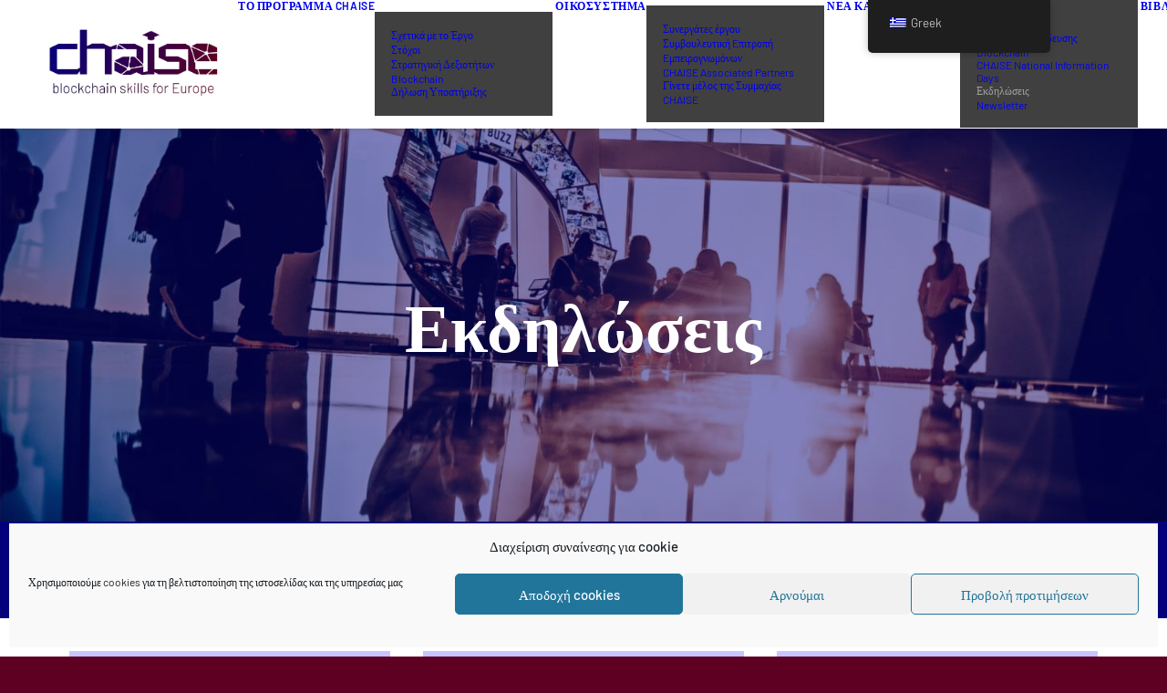

--- FILE ---
content_type: text/html; charset=UTF-8
request_url: https://chaise-blockchainskills.eu/el/events/
body_size: 36429
content:
<!DOCTYPE html>
<html class="no-touch" lang="el" xmlns="http://www.w3.org/1999/xhtml">
<head>
<meta http-equiv="Content-Type" content="text/html; charset=UTF-8">
<meta name="viewport" content="width=device-width, initial-scale=1">
<link rel="profile" href="http://gmpg.org/xfn/11">
<link rel="pingback" href="https://chaise-blockchainskills.eu/xmlrpc.php">
<meta name='robots' content='index, follow, max-image-preview:large, max-snippet:-1, max-video-preview:-1' />
	<style>img:is([sizes="auto" i],[sizes^="auto," i]){contain-intrinsic-size:3000px 1500px}</style>
	
	<!-- This site is optimized with the Yoast SEO plugin v26.7 - https://yoast.com/wordpress/plugins/seo/ -->
	<title>Events - Chaise Blockchainskills</title>
	<link rel="canonical" href="https://chaise-blockchainskills.eu/el/events/" />
	<meta property="og:locale" content="el_GR" />
	<meta property="og:type" content="article" />
	<meta property="og:title" content="Events - Chaise Blockchainskills" />
	<meta property="og:url" content="https://chaise-blockchainskills.eu/el/events/" />
	<meta property="og:site_name" content="Chaise Blockchainskills" />
	<meta property="article:modified_time" content="2024-09-23T09:35:00+00:00" />
	<meta property="og:image" content="https://chaise-blockchainskills.eu/wp-content/uploads/2021/02/pexels-helena-lopes-705792-2.jpg" />
	<meta property="og:image:width" content="1920" />
	<meta property="og:image:height" content="1280" />
	<meta property="og:image:type" content="image/jpeg" />
	<meta name="twitter:card" content="summary_large_image" />
	<meta name="twitter:label1" content="Εκτιμώμενος χρόνος ανάγνωσης" />
	<meta name="twitter:data1" content="21 λεπτά" />
	<script type="application/ld+json" class="yoast-schema-graph">{"@context":"https://schema.org","@graph":[{"@type":"WebPage","@id":"https://chaise-blockchainskills.eu/events/","url":"https://chaise-blockchainskills.eu/events/","name":"Events - Chaise Blockchainskills","isPartOf":{"@id":"https://chaise-blockchainskills.eu/#website"},"primaryImageOfPage":{"@id":"https://chaise-blockchainskills.eu/events/#primaryimage"},"image":{"@id":"https://chaise-blockchainskills.eu/events/#primaryimage"},"thumbnailUrl":"https://chaise-blockchainskills.eu/wp-content/uploads/2021/02/pexels-helena-lopes-705792-2.jpg","datePublished":"2021-03-02T16:16:48+00:00","dateModified":"2024-09-23T09:35:00+00:00","breadcrumb":{"@id":"https://chaise-blockchainskills.eu/events/#breadcrumb"},"inLanguage":"el","potentialAction":[{"@type":"ReadAction","target":["https://chaise-blockchainskills.eu/events/"]}]},{"@type":"ImageObject","inLanguage":"el","@id":"https://chaise-blockchainskills.eu/events/#primaryimage","url":"https://chaise-blockchainskills.eu/wp-content/uploads/2021/02/pexels-helena-lopes-705792-2.jpg","contentUrl":"https://chaise-blockchainskills.eu/wp-content/uploads/2021/02/pexels-helena-lopes-705792-2.jpg","width":1920,"height":1280},{"@type":"BreadcrumbList","@id":"https://chaise-blockchainskills.eu/events/#breadcrumb","itemListElement":[{"@type":"ListItem","position":1,"name":"Home","item":"https://chaise-blockchainskills.eu/"},{"@type":"ListItem","position":2,"name":"Events"}]},{"@type":"WebSite","@id":"https://chaise-blockchainskills.eu/#website","url":"https://chaise-blockchainskills.eu/","name":"Chaise Blockchainskills","description":"Blockchain Skills for Europe","potentialAction":[{"@type":"SearchAction","target":{"@type":"EntryPoint","urlTemplate":"https://chaise-blockchainskills.eu/?s={search_term_string}"},"query-input":{"@type":"PropertyValueSpecification","valueRequired":true,"valueName":"search_term_string"}}],"inLanguage":"el"}]}</script>
	<!-- / Yoast SEO plugin. -->


<link rel='dns-prefetch' href='//fonts.googleapis.com' />
<link rel="alternate" type="application/rss+xml" title="Ροή RSS &raquo; Chaise Blockchainskills" href="https://chaise-blockchainskills.eu/el/feed/" />
<link rel="alternate" type="application/rss+xml" title="Ροή Σχολίων &raquo; Chaise Blockchainskills" href="https://chaise-blockchainskills.eu/el/comments/feed/" />
<script data-optimized="1" type="text/javascript">window._wpemojiSettings={"baseUrl":"https:\/\/s.w.org\/images\/core\/emoji\/16.0.1\/72x72\/","ext":".png","svgUrl":"https:\/\/s.w.org\/images\/core\/emoji\/16.0.1\/svg\/","svgExt":".svg","source":{"concatemoji":"https:\/\/chaise-blockchainskills.eu\/wp-includes\/js\/wp-emoji-release.min.js?ver=6.8.3"}};
/*! This file is auto-generated */
!function(s,n){var o,i,e;function c(e){try{var t={supportTests:e,timestamp:(new Date).valueOf()};sessionStorage.setItem(o,JSON.stringify(t))}catch(e){}}function p(e,t,n){e.clearRect(0,0,e.canvas.width,e.canvas.height),e.fillText(t,0,0);var t=new Uint32Array(e.getImageData(0,0,e.canvas.width,e.canvas.height).data),a=(e.clearRect(0,0,e.canvas.width,e.canvas.height),e.fillText(n,0,0),new Uint32Array(e.getImageData(0,0,e.canvas.width,e.canvas.height).data));return t.every(function(e,t){return e===a[t]})}function u(e,t){e.clearRect(0,0,e.canvas.width,e.canvas.height),e.fillText(t,0,0);for(var n=e.getImageData(16,16,1,1),a=0;a<n.data.length;a++)if(0!==n.data[a])return!1;return!0}function f(e,t,n,a){switch(t){case"flag":return n(e,"\ud83c\udff3\ufe0f\u200d\u26a7\ufe0f","\ud83c\udff3\ufe0f\u200b\u26a7\ufe0f")?!1:!n(e,"\ud83c\udde8\ud83c\uddf6","\ud83c\udde8\u200b\ud83c\uddf6")&&!n(e,"\ud83c\udff4\udb40\udc67\udb40\udc62\udb40\udc65\udb40\udc6e\udb40\udc67\udb40\udc7f","\ud83c\udff4\u200b\udb40\udc67\u200b\udb40\udc62\u200b\udb40\udc65\u200b\udb40\udc6e\u200b\udb40\udc67\u200b\udb40\udc7f");case"emoji":return!a(e,"\ud83e\udedf")}return!1}function g(e,t,n,a){var r="undefined"!=typeof WorkerGlobalScope&&self instanceof WorkerGlobalScope?new OffscreenCanvas(300,150):s.createElement("canvas"),o=r.getContext("2d",{willReadFrequently:!0}),i=(o.textBaseline="top",o.font="600 32px Arial",{});return e.forEach(function(e){i[e]=t(o,e,n,a)}),i}function t(e){var t=s.createElement("script");t.src=e,t.defer=!0,s.head.appendChild(t)}"undefined"!=typeof Promise&&(o="wpEmojiSettingsSupports",i=["flag","emoji"],n.supports={everything:!0,everythingExceptFlag:!0},e=new Promise(function(e){s.addEventListener("DOMContentLoaded",e,{once:!0})}),new Promise(function(t){var n=function(){try{var e=JSON.parse(sessionStorage.getItem(o));if("object"==typeof e&&"number"==typeof e.timestamp&&(new Date).valueOf()<e.timestamp+604800&&"object"==typeof e.supportTests)return e.supportTests}catch(e){}return null}();if(!n){if("undefined"!=typeof Worker&&"undefined"!=typeof OffscreenCanvas&&"undefined"!=typeof URL&&URL.createObjectURL&&"undefined"!=typeof Blob)try{var e="postMessage("+g.toString()+"("+[JSON.stringify(i),f.toString(),p.toString(),u.toString()].join(",")+"));",a=new Blob([e],{type:"text/javascript"}),r=new Worker(URL.createObjectURL(a),{name:"wpTestEmojiSupports"});return void(r.onmessage=function(e){c(n=e.data),r.terminate(),t(n)})}catch(e){}c(n=g(i,f,p,u))}t(n)}).then(function(e){for(var t in e)n.supports[t]=e[t],n.supports.everything=n.supports.everything&&n.supports[t],"flag"!==t&&(n.supports.everythingExceptFlag=n.supports.everythingExceptFlag&&n.supports[t]);n.supports.everythingExceptFlag=n.supports.everythingExceptFlag&&!n.supports.flag,n.DOMReady=!1,n.readyCallback=function(){n.DOMReady=!0}}).then(function(){return e}).then(function(){var e;n.supports.everything||(n.readyCallback(),(e=n.source||{}).concatemoji?t(e.concatemoji):e.wpemoji&&e.twemoji&&(t(e.twemoji),t(e.wpemoji)))}))}((window,document),window._wpemojiSettings)</script>

<style id='wp-emoji-styles-inline-css' type='text/css'>img.wp-smiley,img.emoji{display:inline!important;border:none!important;box-shadow:none!important;height:1em!important;width:1em!important;margin:0 0.07em!important;vertical-align:-0.1em!important;background:none!important;padding:0!important}</style>
<link data-optimized="1" rel='stylesheet' id='wp-block-library-css' href='https://chaise-blockchainskills.eu/wp-content/litespeed/css/b1c746ee3076217a495500857430a6a6.css?ver=d8f61' type='text/css' media='all' />
<style id='classic-theme-styles-inline-css' type='text/css'>
/*! This file is auto-generated */
.wp-block-button__link{color:#fff;background-color:#32373c;border-radius:9999px;box-shadow:none;text-decoration:none;padding:calc(.667em + 2px) calc(1.333em + 2px);font-size:1.125em}.wp-block-file__button{background:#32373c;color:#fff;text-decoration:none}</style>
<style id='global-styles-inline-css' type='text/css'>:root{--wp--preset--aspect-ratio--square:1;--wp--preset--aspect-ratio--4-3:4/3;--wp--preset--aspect-ratio--3-4:3/4;--wp--preset--aspect-ratio--3-2:3/2;--wp--preset--aspect-ratio--2-3:2/3;--wp--preset--aspect-ratio--16-9:16/9;--wp--preset--aspect-ratio--9-16:9/16;--wp--preset--color--black:#000000;--wp--preset--color--cyan-bluish-gray:#abb8c3;--wp--preset--color--white:#ffffff;--wp--preset--color--pale-pink:#f78da7;--wp--preset--color--vivid-red:#cf2e2e;--wp--preset--color--luminous-vivid-orange:#ff6900;--wp--preset--color--luminous-vivid-amber:#fcb900;--wp--preset--color--light-green-cyan:#7bdcb5;--wp--preset--color--vivid-green-cyan:#00d084;--wp--preset--color--pale-cyan-blue:#8ed1fc;--wp--preset--color--vivid-cyan-blue:#0693e3;--wp--preset--color--vivid-purple:#9b51e0;--wp--preset--gradient--vivid-cyan-blue-to-vivid-purple:linear-gradient(135deg,rgba(6,147,227,1) 0%,rgb(155,81,224) 100%);--wp--preset--gradient--light-green-cyan-to-vivid-green-cyan:linear-gradient(135deg,rgb(122,220,180) 0%,rgb(0,208,130) 100%);--wp--preset--gradient--luminous-vivid-amber-to-luminous-vivid-orange:linear-gradient(135deg,rgba(252,185,0,1) 0%,rgba(255,105,0,1) 100%);--wp--preset--gradient--luminous-vivid-orange-to-vivid-red:linear-gradient(135deg,rgba(255,105,0,1) 0%,rgb(207,46,46) 100%);--wp--preset--gradient--very-light-gray-to-cyan-bluish-gray:linear-gradient(135deg,rgb(238,238,238) 0%,rgb(169,184,195) 100%);--wp--preset--gradient--cool-to-warm-spectrum:linear-gradient(135deg,rgb(74,234,220) 0%,rgb(151,120,209) 20%,rgb(207,42,186) 40%,rgb(238,44,130) 60%,rgb(251,105,98) 80%,rgb(254,248,76) 100%);--wp--preset--gradient--blush-light-purple:linear-gradient(135deg,rgb(255,206,236) 0%,rgb(152,150,240) 100%);--wp--preset--gradient--blush-bordeaux:linear-gradient(135deg,rgb(254,205,165) 0%,rgb(254,45,45) 50%,rgb(107,0,62) 100%);--wp--preset--gradient--luminous-dusk:linear-gradient(135deg,rgb(255,203,112) 0%,rgb(199,81,192) 50%,rgb(65,88,208) 100%);--wp--preset--gradient--pale-ocean:linear-gradient(135deg,rgb(255,245,203) 0%,rgb(182,227,212) 50%,rgb(51,167,181) 100%);--wp--preset--gradient--electric-grass:linear-gradient(135deg,rgb(202,248,128) 0%,rgb(113,206,126) 100%);--wp--preset--gradient--midnight:linear-gradient(135deg,rgb(2,3,129) 0%,rgb(40,116,252) 100%);--wp--preset--font-size--small:13px;--wp--preset--font-size--medium:20px;--wp--preset--font-size--large:36px;--wp--preset--font-size--x-large:42px;--wp--preset--spacing--20:0.44rem;--wp--preset--spacing--30:0.67rem;--wp--preset--spacing--40:1rem;--wp--preset--spacing--50:1.5rem;--wp--preset--spacing--60:2.25rem;--wp--preset--spacing--70:3.38rem;--wp--preset--spacing--80:5.06rem;--wp--preset--shadow--natural:6px 6px 9px rgba(0, 0, 0, 0.2);--wp--preset--shadow--deep:12px 12px 50px rgba(0, 0, 0, 0.4);--wp--preset--shadow--sharp:6px 6px 0px rgba(0, 0, 0, 0.2);--wp--preset--shadow--outlined:6px 6px 0px -3px rgba(255, 255, 255, 1), 6px 6px rgba(0, 0, 0, 1);--wp--preset--shadow--crisp:6px 6px 0px rgba(0, 0, 0, 1)}:where(.is-layout-flex){gap:.5em}:where(.is-layout-grid){gap:.5em}body .is-layout-flex{display:flex}.is-layout-flex{flex-wrap:wrap;align-items:center}.is-layout-flex>:is(*,div){margin:0}body .is-layout-grid{display:grid}.is-layout-grid>:is(*,div){margin:0}:where(.wp-block-columns.is-layout-flex){gap:2em}:where(.wp-block-columns.is-layout-grid){gap:2em}:where(.wp-block-post-template.is-layout-flex){gap:1.25em}:where(.wp-block-post-template.is-layout-grid){gap:1.25em}.has-black-color{color:var(--wp--preset--color--black)!important}.has-cyan-bluish-gray-color{color:var(--wp--preset--color--cyan-bluish-gray)!important}.has-white-color{color:var(--wp--preset--color--white)!important}.has-pale-pink-color{color:var(--wp--preset--color--pale-pink)!important}.has-vivid-red-color{color:var(--wp--preset--color--vivid-red)!important}.has-luminous-vivid-orange-color{color:var(--wp--preset--color--luminous-vivid-orange)!important}.has-luminous-vivid-amber-color{color:var(--wp--preset--color--luminous-vivid-amber)!important}.has-light-green-cyan-color{color:var(--wp--preset--color--light-green-cyan)!important}.has-vivid-green-cyan-color{color:var(--wp--preset--color--vivid-green-cyan)!important}.has-pale-cyan-blue-color{color:var(--wp--preset--color--pale-cyan-blue)!important}.has-vivid-cyan-blue-color{color:var(--wp--preset--color--vivid-cyan-blue)!important}.has-vivid-purple-color{color:var(--wp--preset--color--vivid-purple)!important}.has-black-background-color{background-color:var(--wp--preset--color--black)!important}.has-cyan-bluish-gray-background-color{background-color:var(--wp--preset--color--cyan-bluish-gray)!important}.has-white-background-color{background-color:var(--wp--preset--color--white)!important}.has-pale-pink-background-color{background-color:var(--wp--preset--color--pale-pink)!important}.has-vivid-red-background-color{background-color:var(--wp--preset--color--vivid-red)!important}.has-luminous-vivid-orange-background-color{background-color:var(--wp--preset--color--luminous-vivid-orange)!important}.has-luminous-vivid-amber-background-color{background-color:var(--wp--preset--color--luminous-vivid-amber)!important}.has-light-green-cyan-background-color{background-color:var(--wp--preset--color--light-green-cyan)!important}.has-vivid-green-cyan-background-color{background-color:var(--wp--preset--color--vivid-green-cyan)!important}.has-pale-cyan-blue-background-color{background-color:var(--wp--preset--color--pale-cyan-blue)!important}.has-vivid-cyan-blue-background-color{background-color:var(--wp--preset--color--vivid-cyan-blue)!important}.has-vivid-purple-background-color{background-color:var(--wp--preset--color--vivid-purple)!important}.has-black-border-color{border-color:var(--wp--preset--color--black)!important}.has-cyan-bluish-gray-border-color{border-color:var(--wp--preset--color--cyan-bluish-gray)!important}.has-white-border-color{border-color:var(--wp--preset--color--white)!important}.has-pale-pink-border-color{border-color:var(--wp--preset--color--pale-pink)!important}.has-vivid-red-border-color{border-color:var(--wp--preset--color--vivid-red)!important}.has-luminous-vivid-orange-border-color{border-color:var(--wp--preset--color--luminous-vivid-orange)!important}.has-luminous-vivid-amber-border-color{border-color:var(--wp--preset--color--luminous-vivid-amber)!important}.has-light-green-cyan-border-color{border-color:var(--wp--preset--color--light-green-cyan)!important}.has-vivid-green-cyan-border-color{border-color:var(--wp--preset--color--vivid-green-cyan)!important}.has-pale-cyan-blue-border-color{border-color:var(--wp--preset--color--pale-cyan-blue)!important}.has-vivid-cyan-blue-border-color{border-color:var(--wp--preset--color--vivid-cyan-blue)!important}.has-vivid-purple-border-color{border-color:var(--wp--preset--color--vivid-purple)!important}.has-vivid-cyan-blue-to-vivid-purple-gradient-background{background:var(--wp--preset--gradient--vivid-cyan-blue-to-vivid-purple)!important}.has-light-green-cyan-to-vivid-green-cyan-gradient-background{background:var(--wp--preset--gradient--light-green-cyan-to-vivid-green-cyan)!important}.has-luminous-vivid-amber-to-luminous-vivid-orange-gradient-background{background:var(--wp--preset--gradient--luminous-vivid-amber-to-luminous-vivid-orange)!important}.has-luminous-vivid-orange-to-vivid-red-gradient-background{background:var(--wp--preset--gradient--luminous-vivid-orange-to-vivid-red)!important}.has-very-light-gray-to-cyan-bluish-gray-gradient-background{background:var(--wp--preset--gradient--very-light-gray-to-cyan-bluish-gray)!important}.has-cool-to-warm-spectrum-gradient-background{background:var(--wp--preset--gradient--cool-to-warm-spectrum)!important}.has-blush-light-purple-gradient-background{background:var(--wp--preset--gradient--blush-light-purple)!important}.has-blush-bordeaux-gradient-background{background:var(--wp--preset--gradient--blush-bordeaux)!important}.has-luminous-dusk-gradient-background{background:var(--wp--preset--gradient--luminous-dusk)!important}.has-pale-ocean-gradient-background{background:var(--wp--preset--gradient--pale-ocean)!important}.has-electric-grass-gradient-background{background:var(--wp--preset--gradient--electric-grass)!important}.has-midnight-gradient-background{background:var(--wp--preset--gradient--midnight)!important}.has-small-font-size{font-size:var(--wp--preset--font-size--small)!important}.has-medium-font-size{font-size:var(--wp--preset--font-size--medium)!important}.has-large-font-size{font-size:var(--wp--preset--font-size--large)!important}.has-x-large-font-size{font-size:var(--wp--preset--font-size--x-large)!important}:where(.wp-block-post-template.is-layout-flex){gap:1.25em}:where(.wp-block-post-template.is-layout-grid){gap:1.25em}:where(.wp-block-columns.is-layout-flex){gap:2em}:where(.wp-block-columns.is-layout-grid){gap:2em}:root :where(.wp-block-pullquote){font-size:1.5em;line-height:1.6}</style>
<link data-optimized="1" rel='stylesheet' id='admin_bar_style_src-css' href='https://chaise-blockchainskills.eu/wp-content/litespeed/css/e504302a1da5c606274f3bad373c74a9.css?ver=537f4' type='text/css' media='all' />
<link data-optimized="1" rel='stylesheet' id='uncodefont-google-css' href='https://chaise-blockchainskills.eu/wp-content/litespeed/css/67a8ef67c5e7d6aa0aba294eae9cb27c.css?ver=cb27c' type='text/css' media='all' />
<link data-optimized="1" rel='stylesheet' id='trp-floater-language-switcher-style-css' href='https://chaise-blockchainskills.eu/wp-content/litespeed/css/3145be117a2aff5dae5c83cff06af929.css?ver=506e4' type='text/css' media='all' />
<link data-optimized="1" rel='stylesheet' id='trp-language-switcher-style-css' href='https://chaise-blockchainskills.eu/wp-content/litespeed/css/ddb0135793a7818d321b385f724efbd7.css?ver=bb727' type='text/css' media='all' />
<link data-optimized="1" rel='stylesheet' id='cmplz-general-css' href='https://chaise-blockchainskills.eu/wp-content/litespeed/css/d3176b44a8bfa3b226a2ec99e80b5fbc.css?ver=2b413' type='text/css' media='all' />
<link data-optimized="1" rel='stylesheet' id='uncode-style-css' href='https://chaise-blockchainskills.eu/wp-content/litespeed/css/43781858e703daf31d34339f9849b5f7.css?ver=cc92e' type='text/css' media='all' />
<style id='uncode-style-inline-css' type='text/css'>@media (max-width:959px){.navbar-brand>*{height:60px!important}}@media (min-width:960px){.limit-width{max-width:1200px;margin:auto}.menu-container:not(.grid-filters) .menu-horizontal ul.menu-smart .megamenu-block-wrapper>.vc_row[data-parent="true"].limit-width:not(.row-parent-limit){max-width:calc(1200px - 72px)}}.menu-primary ul.menu-smart>li>a,.menu-primary ul.menu-smart li.dropdown>a,.menu-primary ul.menu-smart li.mega-menu>a,.vmenu-container ul.menu-smart>li>a,.vmenu-container ul.menu-smart li.dropdown>a{text-transform:uppercase}#changer-back-color{transition:background-color 1000ms cubic-bezier(.25,1,.5,1)!important}#changer-back-color>div{transition:opacity 1000ms cubic-bezier(.25,1,.5,1)!important}body.bg-changer-init.disable-hover .main-wrapper .style-light,body.bg-changer-init.disable-hover .main-wrapper .style-light h1,body.bg-changer-init.disable-hover .main-wrapper .style-light h2,body.bg-changer-init.disable-hover .main-wrapper .style-light h3,body.bg-changer-init.disable-hover .main-wrapper .style-light h4,body.bg-changer-init.disable-hover .main-wrapper .style-light h5,body.bg-changer-init.disable-hover .main-wrapper .style-light h6,body.bg-changer-init.disable-hover .main-wrapper .style-light a,body.bg-changer-init.disable-hover .main-wrapper .style-dark,body.bg-changer-init.disable-hover .main-wrapper .style-dark h1,body.bg-changer-init.disable-hover .main-wrapper .style-dark h2,body.bg-changer-init.disable-hover .main-wrapper .style-dark h3,body.bg-changer-init.disable-hover .main-wrapper .style-dark h4,body.bg-changer-init.disable-hover .main-wrapper .style-dark h5,body.bg-changer-init.disable-hover .main-wrapper .style-dark h6,body.bg-changer-init.disable-hover .main-wrapper .style-dark a{transition:color 1000ms cubic-bezier(.25,1,.5,1)!important}</style>
<link data-optimized="1" rel='stylesheet' id='uncode-icons-css' href='https://chaise-blockchainskills.eu/wp-content/litespeed/css/a5b2dfe02cdae8aa31f819583e7a1390.css?ver=cfe07' type='text/css' media='all' />
<link data-optimized="1" rel='stylesheet' id='uncode-custom-style-css' href='https://chaise-blockchainskills.eu/wp-content/litespeed/css/0ba6e46d3d2e992353b47e39146f9cc4.css?ver=6a6d0' type='text/css' media='all' />
<style id='uncode-custom-style-inline-css' type='text/css'>.pink_button{color:black!important}.pink_button:hover{color:white!important}</style>
<link data-optimized="1" rel='stylesheet' id='child-style-css' href='https://chaise-blockchainskills.eu/wp-content/litespeed/css/900eaf8bca62d0db83da005ea3ff13c3.css?ver=81a62' type='text/css' media='all' />
<!--n2css--><!--n2js--><script type="text/javascript" src="https://chaise-blockchainskills.eu/wp-includes/js/jquery/jquery.min.js?ver=3.7.1" id="jquery-core-js"></script>
<script data-optimized="1" type="text/javascript" id="file_uploads_nfpluginsettings-js-extra">var params={"clearLogRestUrl":"https:\/\/chaise-blockchainskills.eu\/el\/wp-json\/nf-file-uploads\/debug-log\/delete-all","clearLogButtonId":"file_uploads_clear_debug_logger","downloadLogRestUrl":"https:\/\/chaise-blockchainskills.eu\/el\/wp-json\/nf-file-uploads\/debug-log\/get-all","downloadLogButtonId":"file_uploads_download_debug_logger"}</script>
<script data-optimized="1" type="text/javascript" src="https://chaise-blockchainskills.eu/wp-content/litespeed/js/d426757356869828c349e6c0ffb00bf1.js?ver=e8cc9" id="file_uploads_nfpluginsettings-js"></script>
<script data-optimized="1" type="text/javascript" src="https://chaise-blockchainskills.eu/wp-content/litespeed/js/314019ed6bf808019b0682220551bdb7.js?ver=7228e" id="lottiplayer-script-js"></script>
<script data-optimized="1" type="text/javascript" id="lottiplayer-script-js-after">console.warn("%c Best used for when the site is under development.","margin: 20px auto;font-family: cursive;font-size: 30px; font-weight: bold;color: #CFC547; text-align: center;letter-spacing: 5px;text-shadow: 3px 0px 2px rgba(81,67,21,0.8), -3px 0px 2px rgba(81,67,21,0.8),0px 4px 2px rgba(81,67,21,0.8);")</script>
<script data-optimized="1" type="text/javascript" src="https://chaise-blockchainskills.eu/wp-content/litespeed/js/1f88caf6ca3b4426c4c35b0af57d2630.js?ver=d2630" id="uncodeAI" data-home="/el/" data-path="/" data-breakpoints-images="258,516,720,1032,1440,2064,2880" id="ai-uncode-js"></script>
<script data-optimized="1" type="text/javascript" id="uncode-init-js-extra">var SiteParameters={"days":"days","hours":"hours","minutes":"minutes","seconds":"seconds","constant_scroll":"on","scroll_speed":"2","parallax_factor":"0.25","loading":"Loading\u2026","slide_name":"slide","slide_footer":"footer","ajax_url":"https:\/\/chaise-blockchainskills.eu\/wp-admin\/admin-ajax.php","nonce_adaptive_images":"a04ceb5e91","nonce_srcset_async":"aea8f3e689","enable_debug":"","block_mobile_videos":"","is_frontend_editor":"","main_width":["1200","px"],"mobile_parallax_allowed":"","listen_for_screen_update":"1","wireframes_plugin_active":"","sticky_elements":"on","resize_quality":"70","register_metadata":"","bg_changer_time":"1000","update_wc_fragments":"1","optimize_shortpixel_image":"","menu_mobile_offcanvas_gap":"45","custom_cursor_selector":"[href], .trigger-overlay, .owl-next, .owl-prev, .owl-dot, input[type=\"submit\"], input[type=\"checkbox\"], button[type=\"submit\"], a[class^=\"ilightbox\"], .ilightbox-thumbnail, .ilightbox-prev, .ilightbox-next, .overlay-close, .unmodal-close, .qty-inset > span, .share-button li, .uncode-post-titles .tmb.tmb-click-area, .btn-link, .tmb-click-row .t-inside, .lg-outer button, .lg-thumb img, a[data-lbox], .uncode-close-offcanvas-overlay, .uncode-nav-next, .uncode-nav-prev, .uncode-nav-index","mobile_parallax_animation":"","lbox_enhanced":"","native_media_player":"","vimeoPlayerParams":"?autoplay=0","ajax_filter_key_search":"key","ajax_filter_key_unfilter":"unfilter","index_pagination_disable_scroll":"","index_pagination_scroll_to":"","uncode_wc_popup_cart_qty":"","disable_hover_hack":"","uncode_nocookie":"","menuHideOnClick":"1","menuShowOnClick":"","smoothScroll":"","smoothScrollDisableHover":"","smoothScrollQuery":"960","uncode_force_onepage_dots":"","uncode_smooth_scroll_safe":"","uncode_lb_add_galleries":", .gallery","uncode_lb_add_items":", .gallery .gallery-item a","uncode_prev_label":"Previous","uncode_next_label":"Next","uncode_slide_label":"Slide","uncode_share_label":"Share on %","uncode_has_ligatures":"","uncode_is_accessible":"","uncode_carousel_itemSelector":"*:not(.hidden)","uncode_adaptive":"1","ai_breakpoints":"258,516,720,1032,1440,2064,2880","uncode_limit_width":"1200px"}</script>
<script data-optimized="1" type="text/javascript" src="https://chaise-blockchainskills.eu/wp-content/litespeed/js/966677672b313f4f3c85f98693a2da39.js?ver=472f3" id="uncode-init-js"></script>
<script></script><link rel="https://api.w.org/" href="https://chaise-blockchainskills.eu/el/wp-json/" /><link rel="alternate" title="JSON" type="application/json" href="https://chaise-blockchainskills.eu/el/wp-json/wp/v2/pages/84141" /><link rel="EditURI" type="application/rsd+xml" title="RSD" href="https://chaise-blockchainskills.eu/xmlrpc.php?rsd" />
<meta name="generator" content="WordPress 6.8.3" />
<link rel='shortlink' href='https://chaise-blockchainskills.eu/el/?p=84141' />
<link rel="alternate" title="oEmbed (JSON)" type="application/json+oembed" href="https://chaise-blockchainskills.eu/el/wp-json/oembed/1.0/embed?url=https%3A%2F%2Fchaise-blockchainskills.eu%2Fel%2Fevents%2F" />
<link rel="alternate" title="oEmbed (XML)" type="text/xml+oembed" href="https://chaise-blockchainskills.eu/el/wp-json/oembed/1.0/embed?url=https%3A%2F%2Fchaise-blockchainskills.eu%2Fel%2Fevents%2F&#038;format=xml" />
<link rel="alternate" hreflang="en-GB" href="https://chaise-blockchainskills.eu/events/"/>
<link rel="alternate" hreflang="fr-FR" href="https://chaise-blockchainskills.eu/fr/events/"/>
<link rel="alternate" hreflang="de-DE" href="https://chaise-blockchainskills.eu/de/events/"/>
<link rel="alternate" hreflang="nl-NL" href="https://chaise-blockchainskills.eu/nl/events/"/>
<link rel="alternate" hreflang="it-IT" href="https://chaise-blockchainskills.eu/it/events/"/>
<link rel="alternate" hreflang="es-ES" href="https://chaise-blockchainskills.eu/es/events/"/>
<link rel="alternate" hreflang="et" href="https://chaise-blockchainskills.eu/et/events/"/>
<link rel="alternate" hreflang="sl-SI" href="https://chaise-blockchainskills.eu/sl/events/"/>
<link rel="alternate" hreflang="ro-RO" href="https://chaise-blockchainskills.eu/ro/events/"/>
<link rel="alternate" hreflang="bg-BG" href="https://chaise-blockchainskills.eu/bg/events/"/>
<link rel="alternate" hreflang="el" href="https://chaise-blockchainskills.eu/el/events/"/>
<link rel="alternate" hreflang="en" href="https://chaise-blockchainskills.eu/events/"/>
<link rel="alternate" hreflang="fr" href="https://chaise-blockchainskills.eu/fr/events/"/>
<link rel="alternate" hreflang="de" href="https://chaise-blockchainskills.eu/de/events/"/>
<link rel="alternate" hreflang="nl" href="https://chaise-blockchainskills.eu/nl/events/"/>
<link rel="alternate" hreflang="it" href="https://chaise-blockchainskills.eu/it/events/"/>
<link rel="alternate" hreflang="es" href="https://chaise-blockchainskills.eu/es/events/"/>
<link rel="alternate" hreflang="sl" href="https://chaise-blockchainskills.eu/sl/events/"/>
<link rel="alternate" hreflang="ro" href="https://chaise-blockchainskills.eu/ro/events/"/>
<link rel="alternate" hreflang="bg" href="https://chaise-blockchainskills.eu/bg/events/"/>
			<style>.cmplz-hidden{display:none!important}</style><style type="text/css">.recentcomments a{display:inline!important;padding:0!important;margin:0!important}</style><link rel="icon" href="https://chaise-blockchainskills.eu/wp-content/uploads/2021/02/400-400-max-150x150.png" sizes="32x32" />
<link rel="icon" href="https://chaise-blockchainskills.eu/wp-content/uploads/2021/02/400-400-max-300x300.png" sizes="192x192" />
<link rel="apple-touch-icon" href="https://chaise-blockchainskills.eu/wp-content/uploads/2021/02/400-400-max-300x300.png" />
<meta name="msapplication-TileImage" content="https://chaise-blockchainskills.eu/wp-content/uploads/2021/02/400-400-max-300x300.png" />
<noscript><style> .wpb_animate_when_almost_visible { opacity: 1; }</style></noscript></head>
<body data-cmplz="1" class="wp-singular page-template-default page page-id-84141 wp-theme-uncode wp-child-theme-uncode-child  style-color-wayh-bg translatepress-el group-blog hormenu-position-left megamenu-full-submenu hmenu hmenu-position-left header-full-width main-center-align menu-mobile-transparent menu-sticky-mobile menu-mobile-centered menu-mobile-animated mobile-parallax-not-allowed ilb-no-bounce unreg qw-body-scroll-disabled no-qty-fx wpb-js-composer js-comp-ver-8.7.1.2 vc_responsive" data-border="0">

			
			<style id="antiClickjack">body{display:none!important}</style>
	
		        <script data-optimized="1" type="text/javascript">if(self===top){var antiClickjack=document.getElementById("antiClickjack");antiClickjack.parentNode.removeChild(antiClickjack)}else{top.location=self.location}</script><div id="vh_layout_help"></div><div class="body-borders" data-border="0"><div class="top-border body-border-shadow"></div><div class="right-border body-border-shadow"></div><div class="bottom-border body-border-shadow"></div><div class="left-border body-border-shadow"></div><div class="top-border style-light-bg"></div><div class="right-border style-light-bg"></div><div class="bottom-border style-light-bg"></div><div class="left-border style-light-bg"></div></div>	<div class="box-wrapper">
		<div class="box-container">
		<script data-optimized="1" type="text/javascript" id="initBox">UNCODE.initBox()</script>
		<div class="menu-wrapper menu-shrink menu-hide-only menu-sticky-mobile menu-no-arrows">
													
													<header id="masthead" class="navbar menu-primary menu-light submenu-dark menu-transparent menu-add-padding style-light-original single-h-padding menu-absolute menu-animated menu-with-logo">
														<div class="menu-container menu-hide style-color-xsdn-bg menu-borders menu-shadows" role="navigation">
															<div class="row-menu">
																<div class="row-menu-inner">
																	<div id="logo-container-mobile" class="col-lg-0 logo-container middle">
																		<div id="main-logo" class="navbar-header style-light">
																			<a href="https://chaise-blockchainskills.eu/el/" class="navbar-brand" data-minheight="14" aria-label="Chaise Blockchainskills"><div class="logo-image main-logo logo-skinnable" data-maxheight="80" style="height: 80px;"><img data-lazyloaded="1" src="[data-uri]" fetchpriority="high" decoding="async" data-src="//chaise-blockchainskills.eu/wp-content/uploads/2021/03/chaise-logo-smaller-e1615291157551.png" alt="logo" width="597" height="211" class="img-responsive" /><noscript><img fetchpriority="high" decoding="async" src="//chaise-blockchainskills.eu/wp-content/uploads/2021/03/chaise-logo-smaller-e1615291157551.png" alt="logo" width="597" height="211" class="img-responsive" /></noscript></div></a>
																		</div>
																		<div class="mmb-container"><div class="mobile-additional-icons"><a class="desktop-hidden  mobile-search-icon trigger-overlay mobile-additional-icon" data-area="search" data-container="box-container" href="#" aria-label="Search"><span class="search-icon-container additional-icon-container"><i class="fa fa-search3"></i></span></a></div><div class="mobile-menu-button mobile-menu-button-light lines-button" aria-label="Toggle menu" role="button" tabindex="0"><span class="lines"><span></span></span></div></div>
																	</div>
																	<div class="col-lg-12 main-menu-container middle">
																		<div class="menu-horizontal menu-dd-shadow-lg">
																			<div class="menu-horizontal-inner">
																				<div class="nav navbar-nav navbar-main navbar-nav-first"><ul id="menu-main-menu" class="menu-primary-inner menu-smart sm" role="menu"><li role="menuitem"  id="menu-item-83831" class="menu-item menu-item-type-custom menu-item-object-custom menu-item-has-children depth-0 menu-item-83831 dropdown menu-item-link"><a href="#" data-toggle="dropdown" class="dropdown-toggle" role="button" data-type="title">Το πρόγραμμα Chaise<i class="fa fa-angle-down fa-dropdown"></i></a>
<ul role="menu" class="drop-menu un-submenu" data-lenis-prevent>
	<li role="menuitem"  id="menu-item-84017" class="menu-item menu-item-type-post_type menu-item-object-page depth-1 menu-item-84017"><a href="https://chaise-blockchainskills.eu/el/about-the-project/">Σχετικά με το Έργο<i class="fa fa-angle-right fa-dropdown"></i></a></li>
	<li role="menuitem"  id="menu-item-84451" class="menu-item menu-item-type-post_type menu-item-object-page depth-1 menu-item-84451"><a href="https://chaise-blockchainskills.eu/el/objectives/">Στόχοι<i class="fa fa-angle-right fa-dropdown"></i></a></li>
	<li role="menuitem"  id="menu-item-86439" class="menu-item menu-item-type-post_type menu-item-object-page depth-1 menu-item-86439"><a href="https://chaise-blockchainskills.eu/el/strategy/">Στρατηγική Δεξιοτήτων Blockchain<i class="fa fa-angle-right fa-dropdown"></i></a></li>
	<li role="menuitem"  id="menu-item-87644" class="menu-item menu-item-type-post_type menu-item-object-page depth-1 menu-item-87644"><a href="https://chaise-blockchainskills.eu/el/statement-of-support/">Δήλωση Υποστήριξης<i class="fa fa-angle-right fa-dropdown"></i></a></li>
</ul>
</li>
<li role="menuitem"  id="menu-item-83833" class="menu-item menu-item-type-custom menu-item-object-custom menu-item-has-children depth-0 menu-item-83833 dropdown menu-item-link"><a href="#" data-toggle="dropdown" class="dropdown-toggle" role="button" data-type="title">Οικοσύστημα<i class="fa fa-angle-down fa-dropdown"></i></a>
<ul role="menu" class="drop-menu un-submenu" data-lenis-prevent>
	<li role="menuitem"  id="menu-item-84021" class="menu-item menu-item-type-post_type menu-item-object-page depth-1 menu-item-84021"><a href="https://chaise-blockchainskills.eu/el/project-partners/">Συνεργάτες έργου<i class="fa fa-angle-right fa-dropdown"></i></a></li>
	<li role="menuitem"  id="menu-item-84979" class="menu-item menu-item-type-post_type menu-item-object-page depth-1 menu-item-84979"><a href="https://chaise-blockchainskills.eu/el/expert-advisory-board/">Συμβουλευτική Eπιτροπή Eμπειρογνωμόνων<i class="fa fa-angle-right fa-dropdown"></i></a></li>
	<li role="menuitem"  id="menu-item-87584" class="menu-item menu-item-type-post_type menu-item-object-page depth-1 menu-item-87584"><a href="https://chaise-blockchainskills.eu/el/associated-partners/">CHAISE Associated Partners<i class="fa fa-angle-right fa-dropdown"></i></a></li>
	<li role="menuitem"  id="menu-item-86965" class="menu-item menu-item-type-post_type menu-item-object-page depth-1 menu-item-86965"><a href="https://chaise-blockchainskills.eu/el/join-the-chaise-alliance/">Γίνετε μέλος της Συμμαχίας CHAISE<i class="fa fa-angle-right fa-dropdown"></i></a></li>
</ul>
</li>
<li role="menuitem"  id="menu-item-83835" class="menu-item menu-item-type-custom menu-item-object-custom current-menu-ancestor current-menu-parent menu-item-has-children depth-0 menu-item-83835 dropdown menu-item-link"><a href="#" data-toggle="dropdown" class="dropdown-toggle" role="button" data-type="title">νέα και εκδηλώσεις<i class="fa fa-angle-down fa-dropdown"></i></a>
<ul role="menu" class="drop-menu un-submenu" data-lenis-prevent>
	<li role="menuitem"  id="menu-item-84023" class="menu-item menu-item-type-post_type menu-item-object-page depth-1 menu-item-84023"><a href="https://chaise-blockchainskills.eu/el/latest-news/">Τελευταία νέα<i class="fa fa-angle-right fa-dropdown"></i></a></li>
	<li role="menuitem"  id="menu-item-87341" class="menu-item menu-item-type-post_type menu-item-object-page depth-1 menu-item-87341"><a href="https://chaise-blockchainskills.eu/el/blockchain-training-seminars/">Σεμινάρια Εκπαίδευσης Blockchain<i class="fa fa-angle-right fa-dropdown"></i></a></li>
	<li role="menuitem"  id="menu-item-88487" class="menu-item menu-item-type-post_type menu-item-object-page depth-1 menu-item-88487"><a href="https://chaise-blockchainskills.eu/el/chaise-national-information-days/">CHAISE National Information Days<i class="fa fa-angle-right fa-dropdown"></i></a></li>
	<li role="menuitem"  id="menu-item-86225" class="menu-item menu-item-type-post_type menu-item-object-page current-menu-item page_item page-item-84141 current_page_item depth-1 menu-item-86225 active"><a href="https://chaise-blockchainskills.eu/el/events/">Εκδηλώσεις<i class="fa fa-angle-right fa-dropdown"></i></a></li>
	<li role="menuitem"  id="menu-item-84557" class="menu-item menu-item-type-post_type menu-item-object-page depth-1 menu-item-84557"><a href="https://chaise-blockchainskills.eu/el/newsletter/">Newsletter<i class="fa fa-angle-right fa-dropdown"></i></a></li>
</ul>
</li>
<li role="menuitem"  id="menu-item-83837" class="menu-item menu-item-type-custom menu-item-object-custom menu-item-has-children depth-0 menu-item-83837 dropdown menu-item-link"><a href="#" data-toggle="dropdown" class="dropdown-toggle" role="button" data-type="title">Βιβλιοθήκη<i class="fa fa-angle-down fa-dropdown"></i></a>
<ul role="menu" class="drop-menu un-submenu" data-lenis-prevent>
	<li role="menuitem"  id="menu-item-85909" class="menu-item menu-item-type-post_type menu-item-object-page depth-1 menu-item-85909"><a href="https://chaise-blockchainskills.eu/el/videos/">Βίντεο<i class="fa fa-angle-right fa-dropdown"></i></a></li>
	<li role="menuitem"  id="menu-item-84579" class="menu-item menu-item-type-post_type menu-item-object-page depth-1 menu-item-84579"><a href="https://chaise-blockchainskills.eu/el/publications-and-reports/">Δημοσιεύσεις &amp; εκθέσεις<i class="fa fa-angle-right fa-dropdown"></i></a></li>
	<li role="menuitem"  id="menu-item-87281" class="menu-item menu-item-type-post_type menu-item-object-page depth-1 menu-item-87281"><a href="https://chaise-blockchainskills.eu/el/registry-of-blockchain-educational-and-training-offerings/">Overview of Blockchain educational offerings<i class="fa fa-angle-right fa-dropdown"></i></a></li>
	<li role="menuitem"  id="menu-item-84577" class="menu-item menu-item-type-post_type menu-item-object-page depth-1 menu-item-84577"><a href="https://chaise-blockchainskills.eu/el/promotionalmaterial/">Προωθητικό υλικό<i class="fa fa-angle-right fa-dropdown"></i></a></li>
</ul>
</li>
<li role="menuitem"  id="menu-item-87664" class="menu-item menu-item-type-custom menu-item-object-custom menu-item-has-children depth-0 menu-item-87664 dropdown menu-item-link"><a href="#" data-toggle="dropdown" class="dropdown-toggle" role="button" data-type="title">Blockchain Learning<i class="fa fa-angle-down fa-dropdown"></i></a>
<ul role="menu" class="drop-menu un-submenu" data-lenis-prevent>
	<li role="menuitem"  id="menu-item-87911" class="menu-item menu-item-type-post_type menu-item-object-page depth-1 menu-item-87911"><a href="https://chaise-blockchainskills.eu/el/online-course-learners/">For Learners – MOOC Platform<i class="fa fa-angle-right fa-dropdown"></i></a></li>
	<li role="menuitem"  id="menu-item-88096" class="menu-item menu-item-type-post_type menu-item-object-page depth-1 menu-item-88096"><a href="https://chaise-blockchainskills.eu/el/training-materials/">For Trainers -Training materials<i class="fa fa-angle-right fa-dropdown"></i></a></li>
</ul>
</li>
<li role="menuitem"  id="menu-item-88794" class="menu-item menu-item-type-custom menu-item-object-custom menu-item-has-children depth-0 menu-item-88794 dropdown menu-item-link"><a href="#" data-toggle="dropdown" class="dropdown-toggle" role="button" data-type="title">Career Guidance<i class="fa fa-angle-down fa-dropdown"></i></a>
<ul role="menu" class="drop-menu un-submenu" data-lenis-prevent>
	<li role="menuitem"  id="menu-item-88796" class="menu-item menu-item-type-post_type menu-item-object-page depth-1 menu-item-88796"><a href="https://chaise-blockchainskills.eu/el/for-job-seekers-kickstart-your-blockchain-career/">For Job seekers – Kickstart Your Blockchain Career<i class="fa fa-angle-right fa-dropdown"></i></a></li>
	<li role="menuitem"  id="menu-item-88795" class="menu-item menu-item-type-post_type menu-item-object-page depth-1 menu-item-88795"><a href="https://chaise-blockchainskills.eu/el/for-employers-attract-top-blockchain-talents/">For Employers – Attract Top Blockchain Talents<i class="fa fa-angle-right fa-dropdown"></i></a></li>
</ul>
</li>
<li role="menuitem"  id="menu-item-84273" class="menu-item menu-item-type-post_type menu-item-object-page depth-0 menu-item-84273 menu-item-link"><a href="https://chaise-blockchainskills.eu/el/contact/">Επικοινωνία<i class="fa fa-angle-right fa-dropdown"></i></a></li>
</ul></div><div class="uncode-close-offcanvas-mobile lines-button close navbar-mobile-el"><span class="lines"></span></div><div class="nav navbar-nav navbar-nav-last navbar-extra-icons"><ul class="menu-smart sm menu-icons menu-smart-social" role="menu"><li role="menuitem" class="menu-item-link social-icon social-816565"><a href="https://www.facebook.com/Chaise_eu-102040225296405" class="social-menu-link" role="button" target="_blank"><i class="fa fa-social-facebook" role="presentation"></i></a></li><li role="menuitem" class="menu-item-link social-icon social-172871"><a href="https://twitter.com/CHAISE_EU" class="social-menu-link" role="button" target="_blank"><i class="fa fa-social-twitter" role="presentation"></i></a></li><li role="menuitem" class="menu-item-link social-icon social-431880"><a href="https://www.linkedin.com/company/chaise-eu/" class="social-menu-link" role="button" target="_blank"><i class="fa fa-social-linkedin" role="presentation"></i></a></li><li role="menuitem" class="menu-item-link social-icon social-669509"><a href="https://www.youtube.com/channel/UCyb5LY3gl2kXCtVmWKDqI5Q" class="social-menu-link" role="button" target="_blank"><i class="fa fa-youtube-play" role="presentation"></i></a></li><li role="menuitem" class="menu-item-link search-icon style-light dropdown mobile-hidden tablet-hidden"><a href="#" class="trigger-overlay search-icon" role="button" data-area="search" data-container="box-container" aria-label="Search">
													<i class="fa fa-search3"></i><span class="desktop-hidden"><span>Search</span></span><i class="fa fa-angle-down fa-dropdown desktop-hidden"></i>
													</a></li></ul></div></div>
						
																		</div>
																	</div>
																</div>
															</div></div>
													</header>
												</div>			<script data-optimized="1" type="text/javascript" id="fixMenuHeight">UNCODE.fixMenuHeight()</script>
						<div class="main-wrapper">
				<div class="main-container">
					<div class="page-wrapper" role="main">
						<div class="sections-container" id="sections-container">
<script data-optimized="1" type="text/javascript">UNCODE.initHeader()</script><article id="post-84141" class="page-body style-color-xsdn-bg post-84141 page type-page status-publish has-post-thumbnail hentry">
						<div class="post-wrapper">
							<div class="post-body"><div class="post-content un-no-sidebar-layout"><div data-parent="true" class="vc_row row-container boomapps_vcrow" id="row-unique-0"><div class="row-background background-element">
											<div class="background-wrapper">
												<div class="background-inner adaptive-async" style="background-image: url(https://chaise-blockchainskills.eu/wp-content/uploads/2021/03/chaise-happenings-uai-258x145.jpg);background-repeat: no-repeat;background-position: center center;background-attachment: scroll;background-size: cover;" data-uniqueid="84165-160271" data-guid="https://chaise-blockchainskills.eu/wp-content/uploads/2021/03/chaise-happenings.jpg" data-path="2021/03/chaise-happenings.jpg" data-width="1920" data-height="1080" data-singlew="12" data-singleh="null" data-crop=""></div>
												<div class="block-bg-overlay style-color-nhtu-bg" style="opacity: 0.5;"></div>
											</div>
										</div><div class="row no-top-padding no-bottom-padding no-h-padding full-width row-parent" data-height-ratio="60" data-minheight="200"><div class="wpb_row row-inner"><div class="wpb_column pos-middle pos-center align_center column_parent col-lg-12 boomapps_vccolumn single-internal-gutter"><div class="uncol style-spec style-dark"  ><div class="uncoltable"><div class="uncell  boomapps_vccolumn no-block-padding" ><div class="uncont" ><div class="vc_custom_heading_wrap"><div class="heading-text el-text" ><h2 class="fontsize-338686" ><span>Εκδηλώσεις</span></h2></div><div class="clear"></div></div></div></div></div></div></div><script data-optimized="1" id="script-row-unique-0" data-row="script-row-unique-0" type="text/javascript" class="vc_controls">UNCODE.initRow(document.getElementById("row-unique-0"))</script></div></div></div><div data-parent="true" class="vc_row has-bg need-focus style-color-nhtu-bg row-container boomapps_vcrow" id="row-unique-1"><div class="row limit-width row-parent"><div class="wpb_row row-inner"><div class="wpb_column pos-top pos-center align_left column_parent col-lg-12 boomapps_vccolumn single-internal-gutter"><div class="uncol style-light"  ><div class="uncoltable"><div class="uncell  boomapps_vccolumn no-block-padding" ><div class="uncont" ><div class="vc_custom_heading_wrap"><div class="heading-text el-text" ><h2 class="h2 text-color-xsdn-color" ><span>Partnership &amp; External Events</span></h2></div><div class="clear"></div></div></div></div></div></div></div><script data-optimized="1" id="script-row-unique-1" data-row="script-row-unique-1" type="text/javascript" class="vc_controls">UNCODE.initRow(document.getElementById("row-unique-1"))</script></div></div></div><div data-parent="true" class="vc_row has-bg need-focus style-color-xsdn-bg row-container boomapps_vcrow" id="row-unique-2"><div class="row limit-width row-parent"><div class="wpb_row row-inner"><div class="wpb_column pos-top pos-center align_left column_parent col-lg-4 boomapps_vccolumn single-internal-gutter"><div class="uncol style-light"  ><div class="uncoltable"><div class="uncell  boomapps_vccolumn single-block-padding style-color-lxmt-bg has-bg" ><div class="uncont" ><div class="uncode-single-media  text-left"><div class="single-wrapper" style="max-width: 100%;"><div class="tmb tmb-light  tmb-media-first tmb-media-last tmb-content-overlay tmb-no-bg"><div class="t-inside"><div class="t-entry-visual"><div class="t-entry-visual-tc"><div class="uncode-single-media-wrapper"><img data-lazyloaded="1" src="[data-uri]" decoding="async" class="adaptive-async wp-image-88811" data-src="https://chaise-blockchainskills.eu/wp-content/uploads/2024/08/CHAISE-Workshop-Website_png-uai-258x145.png" width="258" height="145" alt="" data-uniqueid="88811-125316" data-guid="https://chaise-blockchainskills.eu/wp-content/uploads/2024/08/CHAISE-Workshop-Website_png.png" data-path="2024/08/CHAISE-Workshop-Website_png.png" data-width="854" data-height="480" data-singlew="4" data-singleh="" data-crop="" data-fixed=""><noscript><img decoding="async" class="adaptive-async wp-image-88811" src="https://chaise-blockchainskills.eu/wp-content/uploads/2024/08/CHAISE-Workshop-Website_png-uai-258x145.png" width="258" height="145" alt="" data-uniqueid="88811-125316" data-guid="https://chaise-blockchainskills.eu/wp-content/uploads/2024/08/CHAISE-Workshop-Website_png.png" data-path="2024/08/CHAISE-Workshop-Website_png.png" data-width="854" data-height="480" data-singlew="4" data-singleh="" data-crop="" data-fixed=""></noscript></div>
					</div>
				</div></div></div></div></div><div class="uncode_text_column" ><h4><strong><b>Teach and work on the blockchain landscape &#8211; CHAISE workshop &amp; exhibition event</b></strong></h4>
</div><div class="uncode_text_column" ><p><strong>Brussels &amp; Online; 27 September 2024, 09:00 – 15:00 CEST</strong></p>
</div><div class="uncode_text_column" ><p>CHAISE workshop, &#8220;<strong>Teach and Work on the Blockchain Landscape</strong>,&#8221; is an insightful event designed to enhance blockchain skills in the EU market while consolidating the engagement of the CHAISE community.</p>
<p>The workshop will focus on presenting the <em>European Blockchain Skill Cooperation Network (EBSCN)</em>, a crucial strategy aimed at ensuring the long-term sustainability of the CHAISE community beyond the project end.</p>
<p>Attendees will have the opportunity to explore the project’s key results and their practical applications and to share their ideas for the EBSCN, contributing to the future of the CHAISE project.</p>
</div><span class="btn-container" ><a role="button"  href="https://chaise-blockchainskills.eu/el/chaise-workshop/" class="custom-link btn border-width-0 btn-color-nhtu btn-icon-left" target="_blank">Register here</a></span></div></div></div></div></div><div class="wpb_column pos-top pos-center align_left column_parent col-lg-4 boomapps_vccolumn single-internal-gutter"><div class="uncol style-light"  ><div class="uncoltable"><div class="uncell  boomapps_vccolumn single-block-padding style-color-lxmt-bg has-bg" ><div class="uncont" ><div class="uncode-single-media  text-left"><div class="single-wrapper" style="max-width: 100%;"><div class="tmb tmb-light  tmb-media-first tmb-media-last tmb-content-overlay tmb-no-bg"><div class="t-inside"><div class="t-entry-visual"><div class="t-entry-visual-tc"><div class="uncode-single-media-wrapper"><img data-lazyloaded="1" src="[data-uri]" decoding="async" class="adaptive-async wp-image-88621" data-src="https://chaise-blockchainskills.eu/wp-content/uploads/2024/06/LSP-Matchmaking_July-2024-uai-258x145.png" width="258" height="145" alt="" data-uniqueid="88621-174661" data-guid="https://chaise-blockchainskills.eu/wp-content/uploads/2024/06/LSP-Matchmaking_July-2024.png" data-path="2024/06/LSP-Matchmaking_July-2024.png" data-width="1920" data-height="1080" data-singlew="4" data-singleh="" data-crop="" data-fixed=""><noscript><img decoding="async" class="adaptive-async wp-image-88621" src="https://chaise-blockchainskills.eu/wp-content/uploads/2024/06/LSP-Matchmaking_July-2024-uai-258x145.png" width="258" height="145" alt="" data-uniqueid="88621-174661" data-guid="https://chaise-blockchainskills.eu/wp-content/uploads/2024/06/LSP-Matchmaking_July-2024.png" data-path="2024/06/LSP-Matchmaking_July-2024.png" data-width="1920" data-height="1080" data-singlew="4" data-singleh="" data-crop="" data-fixed=""></noscript></div>
					</div>
				</div></div></div></div></div><div class="uncode_text_column" ><h4><strong>Digital LSP </strong><strong><b>Matchmaking event &#8211; Funding Opportunities for Strategic Digital Skills Development </b></strong></h4>
</div><div class="uncode_text_column" ><p><strong>Online, 18 July, 2024</strong></p>
</div><div class="uncode_text_column" ><p>As part of the Digital Large-Scale Partnership under the Pact for Skills CHAISE is contributing to the organisation of a matchmaking event on &#8220;Funding Opportunities for Strategic Digital Skills Development&#8221;, which will take place online on 18 July at 15:00 CEST.</p>
<p>The event is a joint initiative of the <span style="text-decoration: underline;"><a href="https://www.digitalsme.eu/digital-lsp/" target="_blank" rel="noopener">Digital Large-Scale Partnership</a></span> and its member Skills Alliances (<a href="https://aiskills.eu/" target="_blank" rel="noopener"><span style="text-decoration: underline;">ARISA</span></a> &#8211; Artificial Intelligence Skills Alliance, <a href="https://chaise-blockchainskills.eu/el/" target="_blank" rel="noopener"><span style="text-decoration: underline;">CHAISE</span></a> &#8211; Blockchain Skills for Europe Alliance and <span style="text-decoration: underline;"><a href="https://rewireproject.eu/" target="_blank" rel="noopener">REWIRE</a></span> &#8211; Cybersecurity Skills Alliance) and will bring together research and innovation stakeholders to explore collaborative ventures for developing educational programmes in key digital sectors.</p>
<p>The event will focus on the opportunities offered by two open calls for proposals under the Horizon Europe and Digital Europe programmes:</p>
<ul>
<li><a href="https://ec.europa.eu/info/funding-tenders/opportunities/portal/screen/opportunities/topic-details/horizon-eie-2024-connect-02-01" target="_blank" rel="noopener"><u>HORIZON-EIE-2024-CONNECT-02-01</u></a>: Expanding Academia-Enterprise Collaborations. Learn more about the call for proposals from a recorded information session <a href="https://eismea.ec.europa.eu/events/european-innovation-ecosystems-online-informative-session-11-june-2024-recordings-and-slides-are-now-2024-06-11_en" target="_blank" rel="noopener"><u>εδώ</u></a>.</li>
<li><a href="https://ec.europa.eu/info/funding-tenders/opportunities/portal/screen/opportunities/topic-details/digital-2024-advanced-digital-07-keycapacity" target="_blank" rel="noopener"><u>DIGITAL-2024-ADVANCED-DIGITAL-07-KEYCAPACITY</u></a>: Specialised Education Programmes in Key Capacity Areas. Learn more about the call for proposal during an information day on the 5 July. Details <a href="https://digital-skills-jobs.europa.eu/en/latest/events/digital-europe-programme-7th-call-advanced-digital-skills-info-day-pitching-event" target="_blank" rel="noopener"><u>εδώ</u></a>.</li>
</ul>
<p>The event will start with a plenary session dedicated to the presentation of the calls for proposals, followed by a matchmaking session. During the matchmaking, participants will have the chance to engage in one-on-one meetings, pitch their project ideas, receive feedback, and explore potential collaborations for consortium building.</p>
<p>The event is addressed to higher education institutions, vocational schools, public authorities in education and employment, innovation agencies, research organisations, businesses, and other actors in the innovation ecosystem. These actors should be able to contribute to education programmes focused on advanced digital skills for developers and users of advanced digital technologies. Areas of interest include artificial intelligence, data analytics, virtual worlds, photonics, quantum, cloud and edge computing, robotics, automatization, and more.</p>
</div><span class="btn-container" ><a role="button"  href="https://matchmaking-event-funding-opportunities-for-strat.digital-lsp.partnerall.eu/" class="custom-link btn border-width-0 btn-color-nhtu btn-icon-left" target="_blank">Register here</a></span></div></div></div></div></div><div class="wpb_column pos-top pos-center align_left column_parent col-lg-4 boomapps_vccolumn single-internal-gutter"><div class="uncol style-light"  ><div class="uncoltable"><div class="uncell  boomapps_vccolumn single-block-padding style-color-lxmt-bg has-bg" ><div class="uncont" ><div class="uncode-single-media  text-left"><div class="single-wrapper" style="max-width: 100%;"><div class="tmb tmb-light  tmb-media-first tmb-media-last tmb-content-overlay tmb-no-bg"><div class="t-inside"><div class="t-entry-visual"><div class="t-entry-visual-tc"><div class="uncode-single-media-wrapper"><img data-lazyloaded="1" src="[data-uri]" decoding="async" class="adaptive-async wp-image-88438" data-src="https://chaise-blockchainskills.eu/wp-content/uploads/2024/05/CHAISE-final-dissemination-event-uai-258x145.jpg" width="258" height="145" alt="" data-uniqueid="88438-195906" data-guid="https://chaise-blockchainskills.eu/wp-content/uploads/2024/05/CHAISE-final-dissemination-event.jpg" data-path="2024/05/CHAISE-final-dissemination-event.jpg" data-width="1600" data-height="900" data-singlew="4" data-singleh="" data-crop="" data-fixed=""><noscript><img decoding="async" class="adaptive-async wp-image-88438" src="https://chaise-blockchainskills.eu/wp-content/uploads/2024/05/CHAISE-final-dissemination-event-uai-258x145.jpg" width="258" height="145" alt="" data-uniqueid="88438-195906" data-guid="https://chaise-blockchainskills.eu/wp-content/uploads/2024/05/CHAISE-final-dissemination-event.jpg" data-path="2024/05/CHAISE-final-dissemination-event.jpg" data-width="1600" data-height="900" data-singlew="4" data-singleh="" data-crop="" data-fixed=""></noscript></div>
					</div>
				</div></div></div></div></div><div class="uncode_text_column" ><h4><strong>CHAISE: Education and Skills for a Decentralized Digital Ecosystem</strong></h4>
</div><div class="uncode_text_column" ><p><strong>Darmstadt, Germany; 22 May 2024, 11:30-13:40 CET</strong></p>
</div><div class="uncode_text_column" ><p>The CHAISE consortium, in partnership with the International Association for Trusted Blockchain Applications (INATBA), is hosting a collaborative roundtable discussion about the future of blockchain education. The event is organised as part of Blockchain Horizons: INATBA&#8217;s Academic and R&amp;D Forum, and marks the culmination of the 4-year EU-funded project, CHAISE: Blockchain Skills for Europe.</p>
<p>During the event, attendees will gain insights into the CHAISE project outcomes, main deliverables, and upcoming steps. Additionally, discussions will address the needs of various markets, highlighting the project’s significance for EU countries, the skills market, and the future landscape of emerging technologies.</p>
<p>The collaborative format aims to gather insights that will shape the development of national curricula, educational strategies, and training plans related to blockchain and emerging technologies. By enhancing knowledge transfer from business to academia and creating a decentralised blockchain training and marketplace platform, the ultimate goal is to make blockchain accessible to all.</p>
<p>Participants will be able to engage in dynamic roundtable discussions, contributing to the advancement of digital skills, competencies, and empowerment in the digital economy.</p>
</div><span class="btn-container" ><a role="button"  href="https://chaise-blockchainskills.eu/el/chaise-final-event-event-report/" class="custom-link btn border-width-0 btn-color-nhtu btn-icon-left" target="_blank">Read the event report</a></span></div></div></div></div></div><script data-optimized="1" id="script-row-unique-2" data-row="script-row-unique-2" type="text/javascript" class="vc_controls">UNCODE.initRow(document.getElementById("row-unique-2"))</script></div></div></div><div data-parent="true" class="vc_row has-bg need-focus style-color-xsdn-bg row-container boomapps_vcrow" id="row-unique-3"><div class="row unequal quad-top-padding quad-bottom-padding single-h-padding limit-width row-parent"><div class="wpb_row row-inner"><div class="wpb_column pos-top pos-center align_left column_parent col-lg-4 boomapps_vccolumn single-internal-gutter"><div class="uncol style-light"  ><div class="uncoltable"><div class="uncell  boomapps_vccolumn single-block-padding style-color-lxmt-bg has-bg" ><div class="uncont" ><div class="uncode-single-media  text-left"><div class="single-wrapper" style="max-width: 100%;"><div class="tmb tmb-light  tmb-media-first tmb-media-last tmb-content-overlay tmb-no-bg"><div class="t-inside"><div class="t-entry-visual"><div class="t-entry-visual-tc"><div class="uncode-single-media-wrapper"><img data-lazyloaded="1" src="[data-uri]" decoding="async" class="adaptive-async wp-image-88564" data-src="https://chaise-blockchainskills.eu/wp-content/uploads/2024/06/https___cdn.evbuc_.com_images_743678769_501709865163_1_original-uai-258x129.jpg" width="258" height="129" alt="" data-uniqueid="88564-330181" data-guid="https://chaise-blockchainskills.eu/wp-content/uploads/2024/06/https___cdn.evbuc_.com_images_743678769_501709865163_1_original.jpg" data-path="2024/06/https___cdn.evbuc_.com_images_743678769_501709865163_1_original.jpg" data-width="940" data-height="470" data-singlew="4" data-singleh="" data-crop="" data-fixed=""><noscript><img decoding="async" class="adaptive-async wp-image-88564" src="https://chaise-blockchainskills.eu/wp-content/uploads/2024/06/https___cdn.evbuc_.com_images_743678769_501709865163_1_original-uai-258x129.jpg" width="258" height="129" alt="" data-uniqueid="88564-330181" data-guid="https://chaise-blockchainskills.eu/wp-content/uploads/2024/06/https___cdn.evbuc_.com_images_743678769_501709865163_1_original.jpg" data-path="2024/06/https___cdn.evbuc_.com_images_743678769_501709865163_1_original.jpg" data-width="940" data-height="470" data-singlew="4" data-singleh="" data-crop="" data-fixed=""></noscript></div>
					</div>
				</div></div></div></div></div><div class="uncode_text_column" ><h4><strong>CHAISE at the 4th Edition of the Austrian Blockchain Conference &#8211; Vienna Blockchain Week 2024</strong></h4>
</div><div class="uncode_text_column" ><p><strong>Vienna, 18 June, 2024</strong></p>
</div><div class="uncode_text_column" ><p>On 18 June 2024, CHAISE will be at the 4th Edition of the Austrian Blockchain Conference in Vienna, Austria. Organized by ABC Research, this conference is a key event of Vienna Blockchain Week 2024, bringing together the global blockchain community.</p>
<p>At the conference, Jana Fashchinger-Sanborn, from CHAISE partner ECQA, will be speaking in the <em>‘Deep Tech Panel’</em> from 15:45 to 16:30. The panel will explore the core technological innovations and the potential to redefine the economy.</p>
<p>During the panel, attendees will gain insights into the CHAISE project, particularly the CHAISE Blockchain Skills online course and emerging jobs related to blockchain. Specifically, they will learn about the course’s specialisation pathways, examination procedures, and certification process.</p>
<p>The Austrian Blockchain Conference will focus on the future of Blockchain Technology, uncover cutting-edge developments in blockchain, and explore synergies with other technologies. The conference will cover the following topics:</p>
<ul>
<li>Blockchain and Society</li>
<li>Blockchain in Finance</li>
<li>Deep Tech</li>
<li>Austrian Blockchain Award Ceremony</li>
</ul>
<p>Throughout the event, attendees are encouraged to ask questions, engage in discussions, and learn more about the CHAISE project.</p>
</div><span class="btn-container" ><a role="button"  href="https://chaise-blockchainskills.eu/el/chaise-at-the-austrian-blockchain-conference-vienna-blockchain-week-2024/" class="custom-link btn border-width-0 btn-color-nhtu btn-icon-left" target="_blank">Read the event report</a></span></div></div></div></div></div><div class="wpb_column pos-top pos-center align_left column_parent col-lg-4 boomapps_vccolumn single-internal-gutter"><div class="uncol style-light"  ><div class="uncoltable"><div class="uncell  boomapps_vccolumn single-block-padding style-color-lxmt-bg has-bg" ><div class="uncont" ><div class="uncode-single-media  text-left"><div class="single-wrapper" style="max-width: 100%;"><div class="tmb tmb-light  tmb-media-first tmb-media-last tmb-content-overlay tmb-no-bg"><div class="t-inside"><div class="t-entry-visual"><div class="t-entry-visual-tc"><div class="uncode-single-media-wrapper"><img data-lazyloaded="1" src="[data-uri]" decoding="async" class="adaptive-async wp-image-88540" data-src="https://chaise-blockchainskills.eu/wp-content/uploads/2024/06/Chaise-Info-Days-uai-258x145.png" width="258" height="145" alt="" data-uniqueid="88540-101107" data-guid="https://chaise-blockchainskills.eu/wp-content/uploads/2024/06/Chaise-Info-Days.png" data-path="2024/06/Chaise-Info-Days.png" data-width="1600" data-height="900" data-singlew="4" data-singleh="" data-crop="" data-fixed=""><noscript><img decoding="async" class="adaptive-async wp-image-88540" src="https://chaise-blockchainskills.eu/wp-content/uploads/2024/06/Chaise-Info-Days-uai-258x145.png" width="258" height="145" alt="" data-uniqueid="88540-101107" data-guid="https://chaise-blockchainskills.eu/wp-content/uploads/2024/06/Chaise-Info-Days.png" data-path="2024/06/Chaise-Info-Days.png" data-width="1600" data-height="900" data-singlew="4" data-singleh="" data-crop="" data-fixed=""></noscript></div>
					</div>
				</div></div></div></div></div><div class="uncode_text_column" ><h4><strong>CAiSE. The 36th International Conference on Advanced Information Systems Engineering</strong></h4>
</div><div class="uncode_text_column" ><p><strong>Limassol, 7 June, 2024</strong></p>
</div><div class="uncode_text_column" ><p>On 7 June 2024, CHAISE representatives will present the CHAISE <em>Ένα σχέδιο Τομεακής Συνεργασίας για την ανάπτυξη δεξιοτήτων Blockchain</em><em> </em>at the 36th International Conference on Advanced Information Systems Engineering (CAiSE) in Limassol, Cyprus.</p>
<p>This prestigious conference, hosted by Communications of the Association for Information Systems, has been held annually in various European countries since its inception in 1989. It attracts over 300 paper submissions from more than 30 countries each year, and the proceedings are published in the LNCS Series by Springer.</p>
<p>The CHAISE paper, <em>Ένα σχέδιο Τομεακής Συνεργασίας για την ανάπτυξη δεξιοτήτων Blockchain</em>, has been selected and will be presented at the conference. The paper outlines the CHAISE project’s objectives and outputs. It showcases the results obtained in the first three years of implementation and details how CHAISE can benefit research in information systems.</p>
<p>During the event, attendees will gain an in-depth understanding of the project, including the CHAISE Blockchain Skills online course, the consortium plan for the project’s long-term sustainability, and the implications for blockchain skill development.</p>
<p>Throughout the event, attendees are encouraged to ask questions, engage in discussions, and learn more about the CHAISE project.</p>
</div><span class="btn-container" ><a role="button"  href="https://chaise-blockchainskills.eu/el/chaise-at-caise-conference/" class="custom-link btn border-width-0 btn-color-nhtu btn-icon-left" target="_blank">Read the event report</a></span></div></div></div></div></div><div class="wpb_column pos-top pos-center align_left column_parent col-lg-4 boomapps_vccolumn single-internal-gutter"><div class="uncol style-light"  ><div class="uncoltable"><div class="uncell  boomapps_vccolumn single-block-padding style-color-lxmt-bg has-bg" ><div class="uncont" ><div class="uncode-single-media  text-left"><div class="single-wrapper" style="max-width: 100%;"><div class="tmb tmb-light  tmb-media-first tmb-media-last tmb-content-overlay tmb-no-bg"><div class="t-inside"><div class="t-entry-visual"><div class="t-entry-visual-tc"><div class="uncode-single-media-wrapper"><img data-lazyloaded="1" src="[data-uri]" decoding="async" class="adaptive-async wp-image-88394" data-src="https://chaise-blockchainskills.eu/wp-content/uploads/2024/04/BalkanCOM-The-7th-International-Balkan-Conference-on-Communications-and-Networking-3-6-June-2024-Ljubljana-Slovenia-uai-258x145.jpg" width="258" height="145" alt="" data-uniqueid="88394-118047" data-guid="https://chaise-blockchainskills.eu/wp-content/uploads/2024/04/BalkanCOM-The-7th-International-Balkan-Conference-on-Communications-and-Networking-3-6-June-2024-Ljubljana-Slovenia.jpg" data-path="2024/04/BalkanCOM-The-7th-International-Balkan-Conference-on-Communications-and-Networking-3-6-June-2024-Ljubljana-Slovenia.jpg" data-width="1600" data-height="900" data-singlew="4" data-singleh="" data-crop="" data-fixed=""><noscript><img decoding="async" class="adaptive-async wp-image-88394" src="https://chaise-blockchainskills.eu/wp-content/uploads/2024/04/BalkanCOM-The-7th-International-Balkan-Conference-on-Communications-and-Networking-3-6-June-2024-Ljubljana-Slovenia-uai-258x145.jpg" width="258" height="145" alt="" data-uniqueid="88394-118047" data-guid="https://chaise-blockchainskills.eu/wp-content/uploads/2024/04/BalkanCOM-The-7th-International-Balkan-Conference-on-Communications-and-Networking-3-6-June-2024-Ljubljana-Slovenia.jpg" data-path="2024/04/BalkanCOM-The-7th-International-Balkan-Conference-on-Communications-and-Networking-3-6-June-2024-Ljubljana-Slovenia.jpg" data-width="1600" data-height="900" data-singlew="4" data-singleh="" data-crop="" data-fixed=""></noscript></div>
					</div>
				</div></div></div></div></div><div class="uncode_text_column" ><h4><strong>BalkanCOM. The 7th International Balkan Conference on Communications and Networking</strong></h4>
</div><div class="uncode_text_column" ><p><strong>Ljubljana, 3-6 June, 2024</strong></p>
</div><div class="uncode_text_column" ><p>From 3 to 6 June 2024, the BalkanCOM Conference will be hosted at the Jožef Stefan Institute (JSI), in Ljubljana, Slovenia. The aim of this conference is to bring together a variety of researchers to address challenges in the Communications and Networking sector. This edition will focus on promoting the free flow of knowledge and technology in the Balkans and between neighboring nations, in line with the concept of &#8220;Balkans without the borders&#8221;.</p>
<p>During this event, a CHAISE special session organised by CHAISE partners Universite Claude Bernard Lyon 1 and the University of Ljubljana will take place. CHAISE session “Future of Decentralized Systems, European Partnership” will focus on the connection of emerging AI approaches into the Blockchain system and provides a possibility to present the recent research and educational activities to create Future European Partnerships in this field. Moreover, interested participants will also have the opportunity to become CHAISE Associated partners and joining its Alliance.</p>
<p>For this session a call for papers submission on the main topics related to Blockchain has been launched. The deadline to submit it is April 5, 2024.</p>
</div><span class="btn-container" ><a role="button"  href="https://chaise-blockchainskills.eu/el/chaise-at-balkancom-conference/" class="custom-link btn border-width-0 btn-color-nhtu btn-icon-left" target="_blank">Read the event report</a></span></div></div></div></div></div><script data-optimized="1" id="script-row-unique-3" data-row="script-row-unique-3" type="text/javascript" class="vc_controls">UNCODE.initRow(document.getElementById("row-unique-3"))</script></div></div></div><div data-parent="true" class="vc_row has-bg need-focus style-color-xsdn-bg row-container boomapps_vcrow" id="row-unique-4"><div class="row unequal quad-top-padding quad-bottom-padding single-h-padding limit-width row-parent"><div class="wpb_row row-inner"><div class="wpb_column pos-top pos-center align_left column_parent col-lg-3 boomapps_vccolumn single-internal-gutter"><div class="uncol style-light"  ><div class="uncoltable"><div class="uncell  boomapps_vccolumn single-block-padding style-color-lxmt-bg has-bg" ><div class="uncont" ><div class="uncode-single-media  text-left"><div class="single-wrapper" style="max-width: 100%;"><div class="tmb tmb-light  tmb-media-first tmb-media-last tmb-content-overlay tmb-no-bg"><div class="t-inside"><div class="t-entry-visual"><div class="t-entry-visual-tc"><div class="uncode-single-media-wrapper"><img data-lazyloaded="1" src="[data-uri]" decoding="async" class="adaptive-async wp-image-88287" data-src="https://chaise-blockchainskills.eu/wp-content/uploads/2024/01/Blockchain_Horizons_Forum-Promo-Image-scaled-uai-258x141.jpeg" width="258" height="141" alt="" data-uniqueid="88287-332863" data-guid="https://chaise-blockchainskills.eu/wp-content/uploads/2024/01/Blockchain_Horizons_Forum-Promo-Image-scaled.jpeg" data-path="2024/01/Blockchain_Horizons_Forum-Promo-Image-scaled.jpeg" data-width="2560" data-height="1400" data-singlew="3" data-singleh="" data-crop="" data-fixed=""><noscript><img decoding="async" class="adaptive-async wp-image-88287" src="https://chaise-blockchainskills.eu/wp-content/uploads/2024/01/Blockchain_Horizons_Forum-Promo-Image-scaled-uai-258x141.jpeg" width="258" height="141" alt="" data-uniqueid="88287-332863" data-guid="https://chaise-blockchainskills.eu/wp-content/uploads/2024/01/Blockchain_Horizons_Forum-Promo-Image-scaled.jpeg" data-path="2024/01/Blockchain_Horizons_Forum-Promo-Image-scaled.jpeg" data-width="2560" data-height="1400" data-singlew="3" data-singleh="" data-crop="" data-fixed=""></noscript></div>
					</div>
				</div></div></div></div></div><div class="uncode_text_column" ><h4><strong>Blockchain Horizons</strong></h4>
</div><div class="uncode_text_column" ><p><strong>Darmstadt, 22 May 2024 </strong></p>
</div><div class="uncode_text_column" ><p>The INATBA Academic Advisory Board is proud to announce the 1st edition of Blockchain Horizons, INATBA’s academic and R&amp;D forum, bringing you a full day of visionary conversations about the future impact of blockchain technology.</p>
<p>The event will explore blockchain’s potential across various sectors, including information technology, health, transport, finance, education, governments, and democracy, with a strong focus on research and academic activities.</p>
<p>The forum aims to bring together global experts to present and discuss the latest research in the DLT space and put forward an actionable strategy and recommendations for advancing sustainable global adoption and the real-world impact of DLT in various sectors.</p>
<p>At the same time, the purpose is to encourage collaboration between researchers and businesses to realise the applicability of the latest research in the real world.</p>
</div><span class="btn-container" ><a role="button"  href="https://inatba.org/blockchain-horizons/" class="custom-link btn border-width-0 btn-color-nhtu btn-icon-left" target="_blank">Reserve a ticket</a></span></div></div></div></div></div><div class="wpb_column pos-top pos-center align_left column_parent col-lg-3 boomapps_vccolumn single-internal-gutter"><div class="uncol style-light"  ><div class="uncoltable"><div class="uncell  boomapps_vccolumn single-block-padding style-color-lxmt-bg has-bg" ><div class="uncont" ><div class="uncode-single-media  text-left"><div class="single-wrapper" style="max-width: 100%;"><div class="tmb tmb-light  tmb-media-first tmb-media-last tmb-content-overlay tmb-no-bg"><div class="t-inside"><div class="t-entry-visual"><div class="t-entry-visual-tc"><div class="uncode-single-media-wrapper"><img data-lazyloaded="1" src="[data-uri]" decoding="async" class="adaptive-async wp-image-88444" data-src="https://chaise-blockchainskills.eu/wp-content/uploads/2024/05/photo1715070745-uai-258x114.jpeg" width="258" height="114" alt="" data-uniqueid="88444-941893" data-guid="https://chaise-blockchainskills.eu/wp-content/uploads/2024/05/photo1715070745.jpeg" data-path="2024/05/photo1715070745.jpeg" data-width="1280" data-height="566" data-singlew="3" data-singleh="" data-crop="" data-fixed=""><noscript><img decoding="async" class="adaptive-async wp-image-88444" src="https://chaise-blockchainskills.eu/wp-content/uploads/2024/05/photo1715070745-uai-258x114.jpeg" width="258" height="114" alt="" data-uniqueid="88444-941893" data-guid="https://chaise-blockchainskills.eu/wp-content/uploads/2024/05/photo1715070745.jpeg" data-path="2024/05/photo1715070745.jpeg" data-width="1280" data-height="566" data-singlew="3" data-singleh="" data-crop="" data-fixed=""></noscript></div>
					</div>
				</div></div></div></div></div><div class="uncode_text_column" ><h4><strong>EBSI Ecosystem Day – W3bsi, trust reimagined</strong></h4>
</div><div class="uncode_text_column" ><p><strong>Brussels, 7 May, 2024</strong></p>
</div><div class="uncode_text_column" ><p>On 7 May 2024, CHAISE partner INATBA &#8211; International Association for Trusted Blockchain Application will present the CHAISE project at the ‘EBSI Ecosystem Day—W3bsi, trust reimagined,’ hosted at SPARKS in Brussels. The event, focused on advanced digital verification technologies, will bring together Web3 leaders for discussions on the future of trust.</p>
<p>The EBSI Ecosystem Day will reflect on the achievements and the future of EBSI, feature insightful presentations, and host interactive workshops. Participants will have the opportunity to tailor their agenda by selecting from 10 breakout sessions organised around five key themes:</p>
<ul>
<li><strong>Theme 1:</strong> Building a resilient and secure network.</li>
<li><strong>Theme 2:</strong> Towards a whole new mobility for citizens across Europe.</li>
<li><strong>Theme 3:</strong> Ensuring authenticity of products and transparency in the supply chain.</li>
<li><strong>Theme 4:</strong> Unlocking business opportunities for European companies.</li>
<li><strong>Theme 5:</strong> Synergies with other European initiatives.</li>
</ul>
<p>INATBA will present the CHAISE project from 15:00 to 15:20, detailing how it addresses blockchain skill shortages and the current and future skill needs of the European Blockchain workforce.</p>
<p>Throughout the event, attendees will have ample networking opportunities.</p>
</div><span class="btn-container" ><a role="button"  href="https://ec.europa.eu/digital-building-blocks/sites/display/EBSI/EBSI+Ecosystem+Day" class="custom-link btn border-width-0 btn-color-nhtu btn-icon-left" target="_blank">More information</a></span></div></div></div></div></div><div class="wpb_column pos-top pos-center align_left column_parent col-lg-3 boomapps_vccolumn single-internal-gutter"><div class="uncol style-light"  ><div class="uncoltable"><div class="uncell  boomapps_vccolumn single-block-padding style-color-lxmt-bg has-bg" ><div class="uncont" ><div class="uncode-single-media  text-left"><div class="single-wrapper" style="max-width: 100%;"><div class="tmb tmb-light  tmb-media-first tmb-media-last tmb-content-overlay tmb-no-bg"><div class="t-inside"><div class="t-entry-visual"><div class="t-entry-visual-tc"><div class="uncode-single-media-wrapper"><img data-lazyloaded="1" src="[data-uri]" decoding="async" class="adaptive-async wp-image-88335" data-src="https://chaise-blockchainskills.eu/wp-content/uploads/2024/03/Education-for-Blockchain-uai-258x145.jpeg" width="258" height="145" alt="" data-uniqueid="88335-117894" data-guid="https://chaise-blockchainskills.eu/wp-content/uploads/2024/03/Education-for-Blockchain.jpeg" data-path="2024/03/Education-for-Blockchain.jpeg" data-width="1200" data-height="675" data-singlew="3" data-singleh="" data-crop="" data-fixed=""><noscript><img decoding="async" class="adaptive-async wp-image-88335" src="https://chaise-blockchainskills.eu/wp-content/uploads/2024/03/Education-for-Blockchain-uai-258x145.jpeg" width="258" height="145" alt="" data-uniqueid="88335-117894" data-guid="https://chaise-blockchainskills.eu/wp-content/uploads/2024/03/Education-for-Blockchain.jpeg" data-path="2024/03/Education-for-Blockchain.jpeg" data-width="1200" data-height="675" data-singlew="3" data-singleh="" data-crop="" data-fixed=""></noscript></div>
					</div>
				</div></div></div></div></div><div class="uncode_text_column" ><h4><strong>Education for Blockchain</strong></h4>
</div><div class="uncode_text_column" ><p><strong>Wien, 20th March 2024, from 5:30 PM<br />
</strong></p>
</div><div class="uncode_text_column" ><p>CHAISE Austrian Partner ECQA GmbH together with DLT Austria, the Austrian Association for the Sustainable Promotion of Distributed-Ledger-Technologies, is hosting an educational evening event to delve into emerging job roles related to blockchain.&#8217;</p>
<p>With the increasing adoption of blockchain technology across various sectors, there is a crucial need for skilled professionals, who can understand and utilize this technology effectively.</p>
<p>To address the growing need for blockchain experts in Europe, CHAISE, the Alliance for Blockchain Skills, has created an online course, accessible on the Thinkific MOOC platform, aimed at tackling the mismatches in Blockchain Skills and training specialized professional profiles, identified in the Blockchain skills needs and demand analysis conducted by CHAISE.</p>
<p>The event will offer participants the opportunity to learn about the CHAISE project and explore its MOOC course. Specifically, they will discover the course’s specialization paths and examination procedures.</p>
<p>An interactive Q&amp;A session, alongside food and drinks, is scheduled to encourage discussions that aim to deepen comprehension and stimulate collaboration among participants.</p>
</div><span class="btn-container" ><a role="button"  href="https://chaise-blockchainskills.eu/el/education-for-blockchain-event-report/" class="custom-link btn border-width-0 btn-color-nhtu btn-icon-left" target="_blank">Read the event report</a></span></div></div></div></div></div><div class="wpb_column pos-top pos-center align_left column_parent col-lg-3 boomapps_vccolumn single-internal-gutter"><div class="uncol style-light"  ><div class="uncoltable"><div class="uncell  boomapps_vccolumn single-block-padding style-color-lxmt-bg has-bg" ><div class="uncont" ><div class="uncode-single-media  text-left"><div class="single-wrapper" style="max-width: 100%;"><div class="tmb tmb-light  tmb-media-first tmb-media-last tmb-content-overlay tmb-no-bg"><div class="t-inside"><div class="t-entry-visual"><div class="t-entry-visual-tc"><div class="uncode-single-media-wrapper"><img data-lazyloaded="1" src="[data-uri]" decoding="async" class="adaptive-async wp-image-88310" data-src="https://chaise-blockchainskills.eu/wp-content/uploads/2024/02/Blockchain-and-European-public-transformation-identity-diploma-open-badges-research-and-other-use-cases-in-the-public-sector-uai-258x145.png" width="258" height="145" alt="" data-uniqueid="88310-169855" data-guid="https://chaise-blockchainskills.eu/wp-content/uploads/2024/02/Blockchain-and-European-public-transformation-identity-diploma-open-badges-research-and-other-use-cases-in-the-public-sector.png" data-path="2024/02/Blockchain-and-European-public-transformation-identity-diploma-open-badges-research-and-other-use-cases-in-the-public-sector.png" data-width="1600" data-height="900" data-singlew="3" data-singleh="" data-crop="" data-fixed=""><noscript><img decoding="async" class="adaptive-async wp-image-88310" src="https://chaise-blockchainskills.eu/wp-content/uploads/2024/02/Blockchain-and-European-public-transformation-identity-diploma-open-badges-research-and-other-use-cases-in-the-public-sector-uai-258x145.png" width="258" height="145" alt="" data-uniqueid="88310-169855" data-guid="https://chaise-blockchainskills.eu/wp-content/uploads/2024/02/Blockchain-and-European-public-transformation-identity-diploma-open-badges-research-and-other-use-cases-in-the-public-sector.png" data-path="2024/02/Blockchain-and-European-public-transformation-identity-diploma-open-badges-research-and-other-use-cases-in-the-public-sector.png" data-width="1600" data-height="900" data-singlew="3" data-singleh="" data-crop="" data-fixed=""></noscript></div>
					</div>
				</div></div></div></div></div><div class="uncode_text_column" ><h4><strong>Blockchain and European public transformation identity, diploma, open badges, research and other use cases in the public sector<br />
</strong></h4>
</div><div class="uncode_text_column" ><p><strong>Lille, 12th March 2024, 9:00am-17:00pm<br />
</strong></p>
</div><div class="uncode_text_column" ><p>On Tuesday, March 12, 2024, the University of Lille is organizing a bilingual international conference at the Lilliard Learning Center. The objective of this conference is to grant a global, informed and independent view of Blockchain technology through showcasing its development in the areas of higher education and research.</p>
<p>Through the realization of workshops, French and European universities will discover how the University of Lille has contributed in the way Universities issue, in the use of an eWallet by students and in the verification of digital certificates of achievement by employers. These developments demonstrate the emergence of a sovereign European digital heritage of great utility for young people, various institutions and mobility.</p>
<p>During this day, participants will also have the opportunity to learn about the work of the CHAISE project, which aims to identify the skills needed by computer scientists working in Blockchain technologies, and an overview of the open educational resources enabling institutions to update their training offerings. In addition, IT and legal research will be highlighted and attendees will be able to learn first-hand about case studies of applications in the public sector.</p>
</div><span class="btn-container" ><a role="button"  href="https://chaise-blockchainskills.eu/el/blockchain-and-european-public-transformation-identity-diploma-open-badges-research-and-other-use-cases-in-the-public-sector-event-report/" class="custom-link btn border-width-0 btn-color-nhtu btn-icon-left" target="_blank">Read the event report</a></span></div></div></div></div></div><script data-optimized="1" id="script-row-unique-4" data-row="script-row-unique-4" type="text/javascript" class="vc_controls">UNCODE.initRow(document.getElementById("row-unique-4"))</script></div></div></div><div data-parent="true" class="vc_row has-bg need-focus style-color-xsdn-bg row-container boomapps_vcrow" id="row-unique-5"><div class="row unequal quad-top-padding quad-bottom-padding single-h-padding limit-width row-parent"><div class="wpb_row row-inner"><div class="wpb_column pos-top pos-center align_left column_parent col-lg-3 boomapps_vccolumn single-internal-gutter"><div class="uncol style-light"  ><div class="uncoltable"><div class="uncell  boomapps_vccolumn single-block-padding style-color-lxmt-bg has-bg" ><div class="uncont" ><div class="uncode-single-media  text-left"><div class="single-wrapper" style="max-width: 100%;"><div class="tmb tmb-light  tmb-media-first tmb-media-last tmb-content-overlay tmb-no-bg"><div class="t-inside"><div class="t-entry-visual"><div class="t-entry-visual-tc"><div class="uncode-single-media-wrapper"><img data-lazyloaded="1" src="[data-uri]" decoding="async" class="adaptive-async wp-image-88412" data-src="https://chaise-blockchainskills.eu/wp-content/uploads/2024/04/Matchmaking-LSP-12-uai-258x145.png" width="258" height="145" alt="" data-uniqueid="88412-554921" data-guid="https://chaise-blockchainskills.eu/wp-content/uploads/2024/04/Matchmaking-LSP-12.png" data-path="2024/04/Matchmaking-LSP-12.png" data-width="1920" data-height="1080" data-singlew="3" data-singleh="" data-crop="" data-fixed=""><noscript><img decoding="async" class="adaptive-async wp-image-88412" src="https://chaise-blockchainskills.eu/wp-content/uploads/2024/04/Matchmaking-LSP-12-uai-258x145.png" width="258" height="145" alt="" data-uniqueid="88412-554921" data-guid="https://chaise-blockchainskills.eu/wp-content/uploads/2024/04/Matchmaking-LSP-12.png" data-path="2024/04/Matchmaking-LSP-12.png" data-width="1920" data-height="1080" data-singlew="3" data-singleh="" data-crop="" data-fixed=""></noscript></div>
					</div>
				</div></div></div></div></div><div class="uncode_text_column" ><h4><strong>Digital-LSP stakeholder and matchmaking event</strong></h4>
</div><div class="uncode_text_column" ><p><strong>Online, 25th Januray 2024, 15:30 -18:30</strong></p>
</div><div class="uncode_text_column" ><p>On 25th January 2024, the European DIGITAL SME Alliance, CHAISE partner and Co-coordinator of the Digital Large-Scale Partnership (Digital-LSP), is organising a stakeholder and matchmaking event as official launch of the Digital-LSP. The event is dedicated to current and potential members of the Digital LSP and will offer a detailed overview of how the Digital LSP works and how members can contribute and benefit from its activities.</p>
<p>The Digital LSP is an initiative stemming from the Pact for Skills and aiming to bring together stakeholders from different type of organizations to build-up partnerships and collaborations, fostering the uptake of digital skills in all industrial ecosystem and strengthening the provision of advanced skills for ICT professionals.</p>
<p>During the event the participants will acquire a comprehensive overview of the Digital LSP’s mission, objectives and its ambitious work plan for 2024. Following this, the experience of some of the Blue Print Projects, including the CHAISE project, will be presented. Attendees will also have the possibility to gain insight into the Blue Print Projects’ upcoming activities aimed at creating synergies with the work of digital LSP and other partners.</p>
</div><span class="btn-container" ><a role="button"  href="https://chaise-blockchainskills.eu/el/?page_id=88405&preview=true" class="custom-link btn border-width-0 btn-color-nhtu btn-icon-left" target="_blank">Read the event report</a></span></div></div></div></div></div><div class="wpb_column pos-top pos-center align_left column_parent col-lg-3 boomapps_vccolumn single-internal-gutter"><div class="uncol style-light"  ><div class="uncoltable"><div class="uncell  boomapps_vccolumn single-block-padding style-color-lxmt-bg has-bg" ><div class="uncont" ><div class="uncode-single-media  text-left"><div class="single-wrapper" style="max-width: 100%;"><div class="tmb tmb-light  tmb-media-first tmb-media-last tmb-content-overlay tmb-no-bg"><div class="t-inside"><div class="t-entry-visual"><div class="t-entry-visual-tc"><div class="uncode-single-media-wrapper"><img data-lazyloaded="1" src="[data-uri]" decoding="async" class="adaptive-async wp-image-88222" data-src="https://chaise-blockchainskills.eu/wp-content/uploads/2024/01/Awards-image-2024-uai-258x145.jpeg" width="258" height="145" alt="" data-uniqueid="88222-526042" data-guid="https://chaise-blockchainskills.eu/wp-content/uploads/2024/01/Awards-image-2024.jpeg" data-path="2024/01/Awards-image-2024.jpeg" data-width="1920" data-height="1080" data-singlew="3" data-singleh="" data-crop="" data-fixed=""><noscript><img decoding="async" class="adaptive-async wp-image-88222" src="https://chaise-blockchainskills.eu/wp-content/uploads/2024/01/Awards-image-2024-uai-258x145.jpeg" width="258" height="145" alt="" data-uniqueid="88222-526042" data-guid="https://chaise-blockchainskills.eu/wp-content/uploads/2024/01/Awards-image-2024.jpeg" data-path="2024/01/Awards-image-2024.jpeg" data-width="1920" data-height="1080" data-singlew="3" data-singleh="" data-crop="" data-fixed=""></noscript></div>
					</div>
				</div></div></div></div></div><div class="uncode_text_column" ><h4><strong>INATBA Gala Awards</strong></h4>
</div><div class="uncode_text_column" ><p><strong>Brussels, 30th January 2024 </strong></p>
</div><div class="uncode_text_column" ><p>On 30th January 2024, INATBA &#8211; International Association for Trusted Blockchain Application will host its Awards Gala at the historic Autoworld in Brussels. The event will shine a spotlight on exceptional companies and initiatives that have made significant contributions across eight key domains:</p>
<ul>
<li>Crypto assets</li>
<li>Corporate innovation</li>
<li>DeFi</li>
<li>Learning and awareness</li>
<li>Multiverse</li>
<li>ReFi</li>
<li>Public sector innovation</li>
<li>Sustainable innovation</li>
</ul>
<p>The Gala will not only be a platform for recognizing the achievements of the award winners but also an occasion to gain insights from Mathieu Michel, Belgium State Secretary for Digitization, who will deliver a keynote speech, sharing valuable perspectives on the pivotal role of emerging technologies in shaping the future of industry, economy, and innovation in Europe.</p>
<p>Furthermore, since CHAISE has been nominated among the most exciting projects for 2024, we will find out during the Gala whether it has won the INATBA Awards in the Learning and Awareness category. More than just a celebration of blockchain&#8217;s advancements, the Gala underscores INATBA&#8217;s commitment to a greener and more sustainable future.</p>
<p>By aligning technological innovations with environmental responsibility, the event will represent a reaffirmation of INATBA&#8217;s dedication to fostering positive change in the industry.</p>
</div><span class="btn-container" ><a role="button"  href="https://chaise-blockchainskills.eu/el/inatba-gala-awards-event-report/" class="custom-link btn border-width-0 btn-color-nhtu btn-icon-left" target="_blank">Read the event report</a></span></div></div></div></div></div><div class="wpb_column pos-top pos-center align_left column_parent col-lg-3 boomapps_vccolumn single-internal-gutter"><div class="uncol style-light"  ><div class="uncoltable"><div class="uncell  boomapps_vccolumn single-block-padding style-color-lxmt-bg has-bg" ><div class="uncont" ><div class="uncode-single-media  text-left"><div class="single-wrapper" style="max-width: 100%;"><div class="tmb tmb-light  tmb-media-first tmb-media-last tmb-content-overlay tmb-no-bg"><div class="t-inside"><div class="t-entry-visual"><div class="t-entry-visual-tc"><div class="uncode-single-media-wrapper"><img data-lazyloaded="1" src="[data-uri]" decoding="async" class="adaptive-async wp-image-88164" data-src="https://chaise-blockchainskills.eu/wp-content/uploads/2023/12/ECQA-event-uai-258x129.jpeg" width="258" height="129" alt="" data-uniqueid="88164-174402" data-guid="https://chaise-blockchainskills.eu/wp-content/uploads/2023/12/ECQA-event.jpeg" data-path="2023/12/ECQA-event.jpeg" data-width="940" data-height="470" data-singlew="3" data-singleh="" data-crop="" data-fixed=""><noscript><img decoding="async" class="adaptive-async wp-image-88164" src="https://chaise-blockchainskills.eu/wp-content/uploads/2023/12/ECQA-event-uai-258x129.jpeg" width="258" height="129" alt="" data-uniqueid="88164-174402" data-guid="https://chaise-blockchainskills.eu/wp-content/uploads/2023/12/ECQA-event.jpeg" data-path="2023/12/ECQA-event.jpeg" data-width="940" data-height="470" data-singlew="3" data-singleh="" data-crop="" data-fixed=""></noscript></div>
					</div>
				</div></div></div></div></div><div class="uncode_text_column" ><h4><strong>Mastering Blockchain and Distributed Ledger technologies &#8211; Three emerging job profiles</strong></h4>
</div><div class="uncode_text_column" ><p><strong>Wien, 7th December 2023, 18:00 &#8211; 20:00</strong></p>
</div><div class="uncode_text_column" ><p>DLT Austria, the Austrian Association for the Sustainable Promotion of Distributed-Ledger-Technologies, is hosting a conference to delve into emerging job roles related to blockchain. With the increasing adoption of blockchain technology across various sectors, there is a crucial need for skilled professionals who can understand and utilize this technology effectively.</p>
<p>To address the growing need for blockchain experts in Europe, CHAISE, the Alliance for Blockchain Skills, has created an online course, accessible on the Thinkific MOOC platform, aimed at tackling the mismatches in Blockchain Skills and training specialized professional profiles, identified in the Blockchain skills needs and demand analysis conducted by CHAISE.</p>
<p>The event will offer participants the opportunity to learn about the CHAISE project and explore its MOOC course. Specifically, they will discover the course&#8217;s specialization paths and examination procedures. Additionally, attendees will get to know more about the Australian Public Service Blockchain (Data Certification Service), including its vision and objectives.</p>
<p>An interactive Q&amp;A session is scheduled, encouraging discussions that aim to deepen comprehension and stimulate collaboration among participants.</p>
</div><span class="btn-container" ><a role="button"  href="https://chaise-blockchainskills.eu/el/mastering-blockchain-and-distributed-ledger-technologies-three-emerging-job-profiles-event-report/" class="custom-link btn border-width-0 btn-color-nhtu btn-icon-left" target="_blank">Read the event summary</a></span></div></div></div></div></div><div class="wpb_column pos-top pos-center align_left column_parent col-lg-3 boomapps_vccolumn single-internal-gutter"><div class="uncol style-light"  ><div class="uncoltable"><div class="uncell  boomapps_vccolumn single-block-padding style-color-lxmt-bg has-bg" ><div class="uncont" ><div class="uncode-single-media  text-left"><div class="single-wrapper" style="max-width: 100%;"><div class="tmb tmb-light  tmb-media-first tmb-media-last tmb-content-overlay tmb-no-bg"><div class="t-inside"><div class="t-entry-visual"><div class="t-entry-visual-tc"><div class="uncode-single-media-wrapper"><img data-lazyloaded="1" src="[data-uri]" decoding="async" class="adaptive-async wp-image-88212" data-src="https://chaise-blockchainskills.eu/wp-content/uploads/2024/01/photo_2023-12-11-12.43.37-uai-258x194.jpeg" width="258" height="194" alt="" data-uniqueid="88212-358222" data-guid="https://chaise-blockchainskills.eu/wp-content/uploads/2024/01/photo_2023-12-11-12.43.37.jpeg" data-path="2024/01/photo_2023-12-11-12.43.37.jpeg" data-width="1280" data-height="960" data-singlew="3" data-singleh="" data-crop="" data-fixed=""><noscript><img decoding="async" class="adaptive-async wp-image-88212" src="https://chaise-blockchainskills.eu/wp-content/uploads/2024/01/photo_2023-12-11-12.43.37-uai-258x194.jpeg" width="258" height="194" alt="" data-uniqueid="88212-358222" data-guid="https://chaise-blockchainskills.eu/wp-content/uploads/2024/01/photo_2023-12-11-12.43.37.jpeg" data-path="2024/01/photo_2023-12-11-12.43.37.jpeg" data-width="1280" data-height="960" data-singlew="3" data-singleh="" data-crop="" data-fixed=""></noscript></div>
					</div>
				</div></div></div></div></div><div class="uncode_text_column" ><h4><strong>DeImp23 Conference</strong></h4>
</div><div class="uncode_text_column" ><p><strong>Berlin, 8th December 2023 </strong></p>
</div><div class="uncode_text_column" ><p>The DeImp23 conference, organised by BerChain and positiveblockchain.io, serves as a dynamic platform to bring together innovators in the blockchain and web3 space and showcase ground-breaking solutions that drive sustainable transformation.</p>
<p>&nbsp;</p>
<p>The event explored key topics such as climate action, ReFi, digital inclusion, and governance, providing a comprehensive overview of the potential impact of these technologies.</p>
<p>&nbsp;</p>
<p>&nbsp;</p>
<p>&nbsp;</p>
<p>&nbsp;</p>
<p>&nbsp;</p>
<p>&nbsp;</p>
<p>&nbsp;</p>
<p>&nbsp;</p>
<p>&nbsp;</p>
<p>&nbsp;</p>
<p>&nbsp;</p>
<p>&nbsp;</p>
<p>&nbsp;</p>
</div><span class="btn-container" ><a role="button"  href="https://chaise-blockchainskills.eu/el/deimp23-conference-event-report/" class="custom-link btn border-width-0 btn-color-nhtu btn-icon-left" target="_blank">Read the event summary</a></span></div></div></div></div></div><script data-optimized="1" id="script-row-unique-5" data-row="script-row-unique-5" type="text/javascript" class="vc_controls">UNCODE.initRow(document.getElementById("row-unique-5"))</script></div></div></div><div data-parent="true" class="vc_row has-bg need-focus style-color-xsdn-bg row-container boomapps_vcrow" id="row-unique-6"><div class="row unequal quad-top-padding quad-bottom-padding single-h-padding limit-width row-parent"><div class="wpb_row row-inner"><div class="wpb_column pos-top pos-center align_left column_parent col-lg-3 boomapps_vccolumn single-internal-gutter"><div class="uncol style-light"  ><div class="uncoltable"><div class="uncell  boomapps_vccolumn single-block-padding style-color-lxmt-bg has-bg" ><div class="uncont" ><div class="uncode-single-media  text-left"><div class="single-wrapper" style="max-width: 100%;"><div class="tmb tmb-light  tmb-media-first tmb-media-last tmb-content-overlay tmb-no-bg"><div class="t-inside"><div class="t-entry-visual"><div class="t-entry-visual-tc"><div class="uncode-single-media-wrapper"><img data-lazyloaded="1" src="[data-uri]" decoding="async" class="adaptive-async wp-image-88240" data-src="https://chaise-blockchainskills.eu/wp-content/uploads/2024/01/IMCL-uai-258x61.png" width="258" height="61" alt="" data-uniqueid="88240-168061" data-guid="https://chaise-blockchainskills.eu/wp-content/uploads/2024/01/IMCL.png" data-path="2024/01/IMCL.png" data-width="1858" data-height="439" data-singlew="3" data-singleh="" data-crop="" data-fixed=""><noscript><img decoding="async" class="adaptive-async wp-image-88240" src="https://chaise-blockchainskills.eu/wp-content/uploads/2024/01/IMCL-uai-258x61.png" width="258" height="61" alt="" data-uniqueid="88240-168061" data-guid="https://chaise-blockchainskills.eu/wp-content/uploads/2024/01/IMCL.png" data-path="2024/01/IMCL.png" data-width="1858" data-height="439" data-singlew="3" data-singleh="" data-crop="" data-fixed=""></noscript></div>
					</div>
				</div></div></div></div></div><div class="uncode_text_column" ><h4><strong>IMCL &#8211; International Conference on Interactive Mobile Communication, Technologies and Learning </strong></h4>
</div><div class="uncode_text_column" ><p><strong>Thessaloniki, 9-10 November 2023</strong></p>
</div><div class="uncode_text_column" ><p>During the IMCL -International Conference on Interactive Mobile Communication, Technologies and Learning held in Thessaloniki, between 9-10/11/2023, a paper on the CHAISE Blockchain skills digital course was presented by Mr Dimitris Kiriakos, from YPAITHA / DIEK Aigaleo, entitled: “CHAISE: Empowering Europe with Blockchain Skills through a Multilingual Mobile-Enabled MOOC Platform” by Dimitrios Kiriakos, from the University of West Attica, Dimitrios Kotsifakos, from University of Piraeus, Parisa Ghodous, from University of Lyon I and Yannis Psaromiligkos, from the University of West Attica.</p>
<p>The paper focuses on the European Sector Skills Alliance program, CHAISE (A Blueprint for Sectoral Cooperation on Blockchain Skills Development), designed to meet the increasing demand for Blockchain and Distributed Ledger Technology (DLT) skills in Europe. The program aims to develop an innovative 5-semester Blockchain Vocational Education and Training (VET) program in eleven EU languages, addressing both technical and non-technical skill requirements. One of the key aspects of CHAISE is the creation of a comprehensive Blockchain training program that caters to diverse skill needs, including technical, non-technical, and cross-disciplinary competencies. This paper highlights the unique approach of CHAISE, which integrates a mobile-enabled Massive Open Online Course (MOOC) platform, ensuring accessibility and convenience for learners. The MOOC platform developed as part of CHAISE facilitates mobile learning, enabling students to access educational resources and participate in learning activities using their mobile devices. The research explores the design and implementation of the mobile-enabled CHAISE MOOC platform, analysing its features and functionalities that support mobile learning. The platform offers interactive modules, quizzes, practical exercises, and collaboration tools optimized for mobile devices. This ensures a seamless and engaging learning experience for students, fostering active participation and knowledge retention.</p>
</div><span class="btn-container" ><a role="button"  href="https://www.imcl-conference.org/current/" class="custom-link btn border-width-0 btn-color-nhtu btn-icon-left" target="_blank">More information</a></span></div></div></div></div></div><div class="wpb_column pos-top pos-center align_left column_parent col-lg-3 boomapps_vccolumn single-internal-gutter"><div class="uncol style-light"  ><div class="uncoltable"><div class="uncell  boomapps_vccolumn single-block-padding style-color-lxmt-bg has-bg" ><div class="uncont" ><div class="uncode-single-media  text-left"><div class="single-wrapper" style="max-width: 100%;"><div class="tmb tmb-light  tmb-media-first tmb-media-last tmb-content-overlay tmb-no-bg"><div class="t-inside"><div class="t-entry-visual"><div class="t-entry-visual-tc"><div class="uncode-single-media-wrapper"><img data-lazyloaded="1" src="[data-uri]" decoding="async" class="adaptive-async wp-image-88108" data-src="https://chaise-blockchainskills.eu/wp-content/uploads/2023/10/Paris-Blockchain-summit-uai-258x144.png" width="258" height="144" alt="" data-uniqueid="88108-866941" data-guid="https://chaise-blockchainskills.eu/wp-content/uploads/2023/10/Paris-Blockchain-summit.png" data-path="2023/10/Paris-Blockchain-summit.png" data-width="1191" data-height="664" data-singlew="3" data-singleh="" data-crop="" data-fixed=""><noscript><img decoding="async" class="adaptive-async wp-image-88108" src="https://chaise-blockchainskills.eu/wp-content/uploads/2023/10/Paris-Blockchain-summit-uai-258x144.png" width="258" height="144" alt="" data-uniqueid="88108-866941" data-guid="https://chaise-blockchainskills.eu/wp-content/uploads/2023/10/Paris-Blockchain-summit.png" data-path="2023/10/Paris-Blockchain-summit.png" data-width="1191" data-height="664" data-singlew="3" data-singleh="" data-crop="" data-fixed=""></noscript></div>
					</div>
				</div></div></div></div></div><div class="uncode_text_column" ><h4><strong>4th Paris Blockchain Summit </strong></h4>
</div><div class="uncode_text_column" ><p><strong>Paris, 25th November 2023</strong></p>
</div><div class="uncode_text_column" ><p>CHAISE project is happy to be among the partners of the 4th edition of the Paris Blockchain Summit.</p>
<p>This summit promises to be an exceptional gathering of blockchain enthusiasts, experts, innovators, and investors from around the globe.</p>
<p>What to Expect:</p>
<p><strong>Innovative Discussions</strong>: Paris Blockchain Summit IV will host a series of engaging panel discussions, keynotes, and workshops that explore the latest trends, developments, and innovations in the blockchain and cryptocurrency space. Whether you&#8217;re a seasoned professional or a newcomer, you&#8217;ll find valuable insights and inspiration.</p>
<p><strong>Networking Opportunities</strong>: During the extensive networking sessions, connect with industry leaders, start-ups, and fellow attendees. Forge partnerships, exchange ideas, and build relationships that can shape the future of blockchain technology.</p>
<p><strong>Start-up Showcase</strong>: Discover some of the most promising blockchain start-ups at Start-up Showcase. Witness live demos, interact with founders, and explore investment opportunities.</p>
<p><strong>Investor Pitch Sessions</strong>: If you&#8217;re an investor, attend the pitch sessions, where start-ups will compete for funding. Witness first-hand the innovations that could transform the blockchain landscape.</p>
<p>Paris Blockchain Summit IV is the ideal platform to deepen your understanding of blockchain technology, connect with industry peers, and explore investment opportunities in this rapidly evolving space.</p>
</div><span class="btn-container" ><a role="button"  href="https://www.parisblockchainsummit.com/" class="custom-link btn border-width-0 btn-color-nhtu btn-icon-left" target="_blank">More information</a></span></div></div></div></div></div><div class="wpb_column pos-top pos-center align_left column_parent col-lg-3 boomapps_vccolumn single-internal-gutter"><div class="uncol style-light"  ><div class="uncoltable"><div class="uncell  boomapps_vccolumn single-block-padding style-color-lxmt-bg has-bg" ><div class="uncont" ><div class="uncode-single-media  text-left"><div class="single-wrapper" style="max-width: 100%;"><div class="tmb tmb-light  tmb-media-first tmb-media-last tmb-content-overlay tmb-no-bg"><div class="t-inside"><div class="t-entry-visual"><div class="t-entry-visual-tc"><div class="uncode-single-media-wrapper"><img data-lazyloaded="1" src="[data-uri]" decoding="async" class="adaptive-async wp-image-88243" data-src="https://chaise-blockchainskills.eu/wp-content/uploads/2024/01/SEEDA-uai-258x88.png" width="258" height="88" alt="" data-uniqueid="88243-186943" data-guid="https://chaise-blockchainskills.eu/wp-content/uploads/2024/01/SEEDA.png" data-path="2024/01/SEEDA.png" data-width="442" data-height="151" data-singlew="3" data-singleh="" data-crop="" data-fixed=""><noscript><img decoding="async" class="adaptive-async wp-image-88243" src="https://chaise-blockchainskills.eu/wp-content/uploads/2024/01/SEEDA-uai-258x88.png" width="258" height="88" alt="" data-uniqueid="88243-186943" data-guid="https://chaise-blockchainskills.eu/wp-content/uploads/2024/01/SEEDA.png" data-path="2024/01/SEEDA.png" data-width="442" data-height="151" data-singlew="3" data-singleh="" data-crop="" data-fixed=""></noscript></div>
					</div>
				</div></div></div></div></div><div class="uncode_text_column" ><h4>SEEDA-CECNSM 2023: 8th South-East Europe Design Automation, Computer Engineering, Computer Networks and Social Media Conference</h4>
</div><div class="uncode_text_column" ><p><strong>Piraeus,10-12 November 2023</strong></p>
</div><div class="uncode_text_column" ><p>The 8th South-East Europe Design Automation, Computer Engineering, Computer Networks and Social Media Conference (SEEDA-CECNSM 2023), in its 8th year, provided an insight into the unique world of technology, stemming from the interaction between the fields of computer engineering, networks and design automation (DA).</p>
<p>SEEDA-CECNSM 2023 provided an international technical forum for experts from the engineering industry and academia to exchange ideas, and innovations, and present the results of ongoing research in the most state-of-the-art areas.</p>
<p>This year, the special focus was on the challenging issues related to all the opportunities of computer engineering, networks and design automation in the era of the integration of Machine Learning Techniques, the Internet of Things, Cloud Computing and Cyber-Physical Systems.</p>
<p>The CHAISE Blockchain Skills digital course available on the Thinkific MOOC platform was presented at the conference.</p>
</div><span class="btn-container" ><a role="button"  href="https://seeda2023.unipi.gr/" class="custom-link btn border-width-0 btn-color-nhtu btn-icon-left" target="_blank">More information</a></span></div></div></div></div></div><div class="wpb_column pos-top pos-center align_left column_parent col-lg-3 boomapps_vccolumn single-internal-gutter"><div class="uncol style-light"  ><div class="uncoltable"><div class="uncell  boomapps_vccolumn single-block-padding style-color-lxmt-bg has-bg" ><div class="uncont" ><div class="uncode-single-media  text-left"><div class="single-wrapper" style="max-width: 100%;"><div class="tmb tmb-light  tmb-media-first tmb-media-last tmb-content-overlay tmb-no-bg"><div class="t-inside"><div class="t-entry-visual"><div class="t-entry-visual-tc"><div class="uncode-single-media-wrapper"><img data-lazyloaded="1" src="[data-uri]" decoding="async" class="adaptive-async wp-image-88103" data-src="https://chaise-blockchainskills.eu/wp-content/uploads/2023/10/seeblock-webinar-uai-258x135.jpg" width="258" height="135" alt="" data-uniqueid="88103-116385" data-guid="https://chaise-blockchainskills.eu/wp-content/uploads/2023/10/seeblock-webinar.jpg" data-path="2023/10/seeblock-webinar.jpg" data-width="1200" data-height="627" data-singlew="3" data-singleh="" data-crop="" data-fixed=""><noscript><img decoding="async" class="adaptive-async wp-image-88103" src="https://chaise-blockchainskills.eu/wp-content/uploads/2023/10/seeblock-webinar-uai-258x135.jpg" width="258" height="135" alt="" data-uniqueid="88103-116385" data-guid="https://chaise-blockchainskills.eu/wp-content/uploads/2023/10/seeblock-webinar.jpg" data-path="2023/10/seeblock-webinar.jpg" data-width="1200" data-height="627" data-singlew="3" data-singleh="" data-crop="" data-fixed=""></noscript></div>
					</div>
				</div></div></div></div></div><div class="uncode_text_column" ><h4>Webinar: Blockchain Education &amp; Standardisation: Navigating (beyond) the European landscape</h4>
</div><div class="uncode_text_column" ><p><strong>Online, 10 November 2023, 10:30 &#8211; 12:15</strong></p>
</div><div class="uncode_text_column" ><p>By creating trust in data in ways that were not possible before, blockchain has the potential to revolutionize how we share information and carry out transactions online. The European Commission&#8217;s strategy is designed to meet these goals, particularly in terms of trust, transparency, and decentralization.</p>
<p>Education in blockchain technology is essential for individuals and organizations looking to understand, adopt, and work with blockchain systems and to equip them with the knowledge and skills needed to understand, adopt, and leverage this transformative technology effectively. Such ambitious objectives are the foundation of the European Blockchain Strategy.</p>
<p>Reinforcing European values, ethics, and policies, for sustainability (incl. green deal), technological sovereignty in blockchain/DLT Standardisation through education and training initiatives: SEEBLOCKS.eu aims to address the challenge influencing the future blockchain ecosystem with EU inputs linked to EU values.</p>
<p>In this webinar, we will present you the next steps of the project in this direction, leveraging our experience in research on ICT Standardisation, but also pointing out the key factor of education in Standardisation (and policy-related aspects), with the support of authoritative speakers from EU initiatives, associations, and organisations.</p>
</div><span class="btn-container" ><a role="button"  href="https://chaise-blockchainskills.eu/el/webinar-blockchain-education-standardisation/" class="custom-link btn border-width-0 btn-color-nhtu btn-icon-left" target="_blank">Read the event summary</a></span></div></div></div></div></div><script data-optimized="1" id="script-row-unique-6" data-row="script-row-unique-6" type="text/javascript" class="vc_controls">UNCODE.initRow(document.getElementById("row-unique-6"))</script></div></div></div><div data-parent="true" class="vc_row has-bg need-focus style-color-xsdn-bg row-container boomapps_vcrow" id="row-unique-7"><div class="row unequal quad-top-padding quad-bottom-padding single-h-padding limit-width row-parent"><div class="wpb_row row-inner"><div class="wpb_column pos-top pos-center align_left column_parent col-lg-3 boomapps_vccolumn single-internal-gutter"><div class="uncol style-light"  ><div class="uncoltable"><div class="uncell  boomapps_vccolumn single-block-padding style-color-lxmt-bg has-bg" ><div class="uncont" ><div class="uncode-single-media  text-left"><div class="single-wrapper" style="max-width: 100%;"><div class="tmb tmb-light  tmb-media-first tmb-media-last tmb-content-overlay tmb-no-bg"><div class="t-inside"><div class="t-entry-visual"><div class="t-entry-visual-tc"><div class="uncode-single-media-wrapper"><img data-lazyloaded="1" src="[data-uri]" decoding="async" class="adaptive-async wp-image-87998" data-src="https://chaise-blockchainskills.eu/wp-content/uploads/2023/09/eubof_event_eu_blockchain_week_2023_ljubljana_wbanner_w1200p_20230913v01-uai-258x84.jpg" width="258" height="84" alt="" data-uniqueid="87998-537805" data-guid="https://chaise-blockchainskills.eu/wp-content/uploads/2023/09/eubof_event_eu_blockchain_week_2023_ljubljana_wbanner_w1200p_20230913v01.jpg" data-path="2023/09/eubof_event_eu_blockchain_week_2023_ljubljana_wbanner_w1200p_20230913v01.jpg" data-width="1600" data-height="521" data-singlew="3" data-singleh="" data-crop="" data-fixed=""><noscript><img decoding="async" class="adaptive-async wp-image-87998" src="https://chaise-blockchainskills.eu/wp-content/uploads/2023/09/eubof_event_eu_blockchain_week_2023_ljubljana_wbanner_w1200p_20230913v01-uai-258x84.jpg" width="258" height="84" alt="" data-uniqueid="87998-537805" data-guid="https://chaise-blockchainskills.eu/wp-content/uploads/2023/09/eubof_event_eu_blockchain_week_2023_ljubljana_wbanner_w1200p_20230913v01.jpg" data-path="2023/09/eubof_event_eu_blockchain_week_2023_ljubljana_wbanner_w1200p_20230913v01.jpg" data-width="1600" data-height="521" data-singlew="3" data-singleh="" data-crop="" data-fixed=""></noscript></div>
					</div>
				</div></div></div></div></div><div class="uncode_text_column" ><h4><strong>EU Blockchain Week 2023</strong></h4>
</div><div class="uncode_text_column" ><p><strong>Ljubljana, 6 &#8211; 7 October 2023</strong></p>
</div><div class="uncode_text_column" ><p>Following recent developments in the field of blockchain/DLT, the event will focus on very interconnected topics.</p>
<p>The conference is organized in cooperation of EU Blockchain Observatory and Forum, Digital Innovation Hub Blockchain for Trusted Data Ecosystems, the Ministry of the Economy, Tourism and Sport, Slovenia, and Technology Park Ljubljana.</p>
</div><span class="btn-container" ><a role="button"  href="https://www.eventbrite.co.uk/e/eu-blockchain-week-2023-tickets-707686428157?aff=oddtdtcreator" class="custom-link btn border-width-0 btn-color-nhtu btn-icon-left" target="_blank">Register here</a></span></div></div></div></div></div><div class="wpb_column pos-top pos-center align_left column_parent col-lg-3 boomapps_vccolumn single-internal-gutter"><div class="uncol style-light"  ><div class="uncoltable"><div class="uncell  boomapps_vccolumn single-block-padding style-color-lxmt-bg has-bg" ><div class="uncont" ><div class="uncode-single-media  text-left"><div class="single-wrapper" style="max-width: 100%;"><div class="tmb tmb-light  tmb-media-first tmb-media-last tmb-content-overlay tmb-no-bg"><div class="t-inside"><div class="t-entry-visual"><div class="t-entry-visual-tc"><div class="uncode-single-media-wrapper"><img data-lazyloaded="1" src="[data-uri]" decoding="async" class="adaptive-async wp-image-88003" data-src="https://chaise-blockchainskills.eu/wp-content/uploads/2023/09/WEAI-conference-uai-258x97.png" width="258" height="97" alt="" data-uniqueid="88003-201611" data-guid="https://chaise-blockchainskills.eu/wp-content/uploads/2023/09/WEAI-conference.png" data-path="2023/09/WEAI-conference.png" data-width="493" data-height="186" data-singlew="3" data-singleh="" data-crop="" data-fixed=""><noscript><img decoding="async" class="adaptive-async wp-image-88003" src="https://chaise-blockchainskills.eu/wp-content/uploads/2023/09/WEAI-conference-uai-258x97.png" width="258" height="97" alt="" data-uniqueid="88003-201611" data-guid="https://chaise-blockchainskills.eu/wp-content/uploads/2023/09/WEAI-conference.png" data-path="2023/09/WEAI-conference.png" data-width="493" data-height="186" data-singlew="3" data-singleh="" data-crop="" data-fixed=""></noscript></div>
					</div>
				</div></div></div></div></div><div class="uncode_text_column" ><h4><strong>WEAI Conference 2023</strong></h4>
</div><div class="uncode_text_column" ><p><strong>San Diego, 2 &#8211; 6 July 2023</strong></p>
</div><div class="uncode_text_column" ><p>The Western Economic Association International (WEAI) 98<sup>th</sup> Annual Conference is an annual large-scale prestigious internationally renowned economics conference.</p>
<p>The event is sponsored by the American Economic Association (AEA) and The University of Chicago Press journals.</p>
</div><span class="btn-container" ><a role="button"  href="https://chaise-blockchainskills.eu/el/weai-conference-in-san-diego-event-report/" class="custom-link btn border-width-0 btn-color-nhtu btn-icon-left" target="_blank">Read the event summary</a></span></div></div></div></div></div><div class="wpb_column pos-top pos-center align_left column_parent col-lg-3 boomapps_vccolumn single-internal-gutter"><div class="uncol style-light"  ><div class="uncoltable"><div class="uncell  boomapps_vccolumn single-block-padding style-color-lxmt-bg has-bg" ><div class="uncont" ><div class="uncode-single-media  text-left"><div class="single-wrapper" style="max-width: 100%;"><div class="tmb tmb-light  tmb-media-first tmb-media-last tmb-content-overlay tmb-no-bg"><div class="t-inside"><div class="t-entry-visual"><div class="t-entry-visual-tc"><div class="uncode-single-media-wrapper"><img data-lazyloaded="1" src="[data-uri]" decoding="async" class="adaptive-async wp-image-87989" data-src="https://chaise-blockchainskills.eu/wp-content/uploads/2023/09/Blockchain-in-use-uai-258x135.png" width="258" height="135" alt="" data-uniqueid="87989-169179" data-guid="https://chaise-blockchainskills.eu/wp-content/uploads/2023/09/Blockchain-in-use.png" data-path="2023/09/Blockchain-in-use.png" data-width="1299" data-height="682" data-singlew="3" data-singleh="" data-crop="" data-fixed=""><noscript><img decoding="async" class="adaptive-async wp-image-87989" src="https://chaise-blockchainskills.eu/wp-content/uploads/2023/09/Blockchain-in-use-uai-258x135.png" width="258" height="135" alt="" data-uniqueid="87989-169179" data-guid="https://chaise-blockchainskills.eu/wp-content/uploads/2023/09/Blockchain-in-use.png" data-path="2023/09/Blockchain-in-use.png" data-width="1299" data-height="682" data-singlew="3" data-singleh="" data-crop="" data-fixed=""></noscript></div>
					</div>
				</div></div></div></div></div><div class="uncode_text_column" ><h4><strong>Blockchain-In-Use Conference 2023 at Berlin Blockchain week</strong></h4>
</div><div class="uncode_text_column" ><p><strong>14 September 2023, 14:00 &#8211; 19:30</strong></p>
</div><div class="uncode_text_column" ><p>This event presented how Blockchain technology has revolutionized and is still changing industries across the the globe.</p>
<p>Organised by BerChain, with contribution from INATBA from CHAISE partnership.</p>
</div><span class="btn-container" ><a role="button"  href="https://chaise-blockchainskills.eu/el/blockchain-in-use-conference-2023-at-berlin-blockchain-week-event-report/" class="custom-link btn border-width-0 btn-color-nhtu btn-icon-left" target="_blank">Read the event summary</a></span></div></div></div></div></div><div class="wpb_column pos-top pos-center align_left column_parent col-lg-3 boomapps_vccolumn single-internal-gutter"><div class="uncol style-light"  ><div class="uncoltable"><div class="uncell  boomapps_vccolumn single-block-padding style-color-lxmt-bg has-bg" ><div class="uncont" ><div class="uncode-single-media  text-left"><div class="single-wrapper" style="max-width: 100%;"><div class="tmb tmb-light  tmb-media-first tmb-media-last tmb-content-overlay tmb-no-bg"><div class="t-inside"><div class="t-entry-visual"><div class="t-entry-visual-tc"><div class="uncode-single-media-wrapper"><img data-lazyloaded="1" src="[data-uri]" decoding="async" class="adaptive-async wp-image-86259" data-src="https://chaise-blockchainskills.eu/wp-content/uploads/2022/05/FSeCF6WXMAIDTi6-uai-258x145.jpg" width="258" height="145" alt="" data-uniqueid="86259-302865" data-guid="https://chaise-blockchainskills.eu/wp-content/uploads/2022/05/FSeCF6WXMAIDTi6.jpg" data-path="2022/05/FSeCF6WXMAIDTi6.jpg" data-width="1920" data-height="1080" data-singlew="3" data-singleh="" data-crop="" data-fixed=""><noscript><img decoding="async" class="adaptive-async wp-image-86259" src="https://chaise-blockchainskills.eu/wp-content/uploads/2022/05/FSeCF6WXMAIDTi6-uai-258x145.jpg" width="258" height="145" alt="" data-uniqueid="86259-302865" data-guid="https://chaise-blockchainskills.eu/wp-content/uploads/2022/05/FSeCF6WXMAIDTi6.jpg" data-path="2022/05/FSeCF6WXMAIDTi6.jpg" data-width="1920" data-height="1080" data-singlew="3" data-singleh="" data-crop="" data-fixed=""></noscript></div>
					</div>
				</div></div></div></div></div><div class="uncode_text_column text-color-xsdn-color" ><h4><strong>Can Europe cater for the skill needs of digitalising industries?</strong></h4>
</div><div class="uncode_text_column text-color-gyho-color" ><p><strong>18 May 2022, 11:00 &#8211; 12:30 CEST</strong></p>
</div><div class="uncode_text_column text-color-rgdb-color" ><p>This event presented Europe’s digital skills panorama and untapped opportunities. One session was dedicated to blockchain skills and the CHAISE project.</p>
<p>Organised by DIGITALEUROPE, with contribution from DHBW Karlsruhe &amp; ESRI from the CHAISE partnership.</p>
</div><span class="btn-container" ><a role="button"  href="https://youtu.be/ybo7SxP5WOQ" class="custom-link btn border-width-0 btn-color-nhtu btn-icon-left" target="_blank">Watch the blockchain session's recording</a></span></div></div></div></div></div><script data-optimized="1" id="script-row-unique-7" data-row="script-row-unique-7" type="text/javascript" class="vc_controls">UNCODE.initRow(document.getElementById("row-unique-7"))</script></div></div></div><div data-parent="true" class="vc_row row-container boomapps_vcrow" id="row-unique-8"><div class="row limit-width row-parent"><div class="wpb_row row-inner"><div class="wpb_column pos-top pos-center align_left column_parent col-lg-3 boomapps_vccolumn single-internal-gutter"><div class="uncol style-light"  ><div class="uncoltable"><div class="uncell  boomapps_vccolumn single-block-padding style-color-lxmt-bg has-bg" ><div class="uncont" ><div class="uncode-single-media  text-left"><div class="single-wrapper" style="max-width: 100%;"><div class="tmb tmb-light  tmb-media-first tmb-media-last tmb-content-overlay tmb-no-bg"><div class="t-inside"><div class="t-entry-visual"><div class="t-entry-visual-tc"><div class="uncode-single-media-wrapper"><img data-lazyloaded="1" src="[data-uri]" decoding="async" class="adaptive-async wp-image-86277" data-src="https://chaise-blockchainskills.eu/wp-content/uploads/2022/05/1st-Blockchain-conference-uai-258x145.png" width="258" height="145" alt="" data-uniqueid="86277-347414" data-guid="https://chaise-blockchainskills.eu/wp-content/uploads/2022/05/1st-Blockchain-conference.png" data-path="2022/05/1st-Blockchain-conference.png" data-width="640" data-height="360" data-singlew="3" data-singleh="" data-crop="" data-fixed=""><noscript><img decoding="async" class="adaptive-async wp-image-86277" src="https://chaise-blockchainskills.eu/wp-content/uploads/2022/05/1st-Blockchain-conference-uai-258x145.png" width="258" height="145" alt="" data-uniqueid="86277-347414" data-guid="https://chaise-blockchainskills.eu/wp-content/uploads/2022/05/1st-Blockchain-conference.png" data-path="2022/05/1st-Blockchain-conference.png" data-width="640" data-height="360" data-singlew="3" data-singleh="" data-crop="" data-fixed=""></noscript></div>
					</div>
				</div></div></div></div></div><div class="uncode_text_column" ><h4><strong>1st Blockchain Conference 2022: Unlocking Blockchain</strong></h4>
</div><div class="uncode_text_column text-color-gyho-color" ><p><strong>21 June 2022</strong></p>
</div><div class="uncode_text_column text-color-rgdb-color" ><p>The 1st Blockchain Conference was organized by Insurance Innovation in Thessaloniki. The conference addressed blockchain technologies and the new world of cryptocurrencies.</p>
<p>The Greek Ministry of Education and Religious Affairs introduced CHAISE to the audience.</p>
</div><span class="btn-container" ><a role="button"  href="https://chaise-blockchainskills.eu/el/blockchain-conference-2022-in-thessaloniki-event-report/" class="custom-link btn border-width-0 btn-color-nhtu btn-icon-left" target="_blank" rel="nofollow">Read the event summary</a></span></div></div></div></div></div><div class="wpb_column pos-top pos-center align_left column_parent col-lg-3 boomapps_vccolumn single-internal-gutter"><div class="uncol style-light"  ><div class="uncoltable"><div class="uncell  boomapps_vccolumn single-block-padding style-color-lxmt-bg has-bg" ><div class="uncont" ><div class="uncode-single-media  text-left"><div class="single-wrapper" style="max-width: 100%;"><div class="tmb tmb-light  tmb-media-first tmb-media-last tmb-content-overlay tmb-no-bg"><div class="t-inside"><div class="t-entry-visual"><div class="t-entry-visual-tc"><div class="uncode-single-media-wrapper"><img data-lazyloaded="1" src="[data-uri]" decoding="async" class="adaptive-async wp-image-86267" data-src="https://chaise-blockchainskills.eu/wp-content/uploads/2022/05/ARES-uai-258x145.png" width="258" height="145" alt="" data-uniqueid="86267-116157" data-guid="https://chaise-blockchainskills.eu/wp-content/uploads/2022/05/ARES.png" data-path="2022/05/ARES.png" data-width="400" data-height="225" data-singlew="3" data-singleh="" data-crop="" data-fixed=""><noscript><img decoding="async" class="adaptive-async wp-image-86267" src="https://chaise-blockchainskills.eu/wp-content/uploads/2022/05/ARES-uai-258x145.png" width="258" height="145" alt="" data-uniqueid="86267-116157" data-guid="https://chaise-blockchainskills.eu/wp-content/uploads/2022/05/ARES.png" data-path="2022/05/ARES.png" data-width="400" data-height="225" data-singlew="3" data-singleh="" data-crop="" data-fixed=""></noscript></div>
					</div>
				</div></div></div></div></div><div class="uncode_text_column" ><h4><strong>SP2I’2022: 2nd International Workshop on Security and Privacy in Intelligent Infrastructures</strong></h4>
</div><div class="uncode_text_column text-color-gyho-color" ><p><strong>23-26 August 2022</strong></p>
</div><div class="uncode_text_column text-color-rgdb-color" ><p>The SP2I 2022 workshop aims at collecting the most relevant ongoing research efforts in the field of privacy and security in Intelligent Infrastructures.</p>
<p>The CHAISE partnership will be represented by the University of Tartu</p>
</div><div class="empty-space empty-single" ><span class="empty-space-inner"></span></div>
<span class="btn-container" ><a role="button"  href="https://www.ares-conference.eu/workshops-eu-symposium/sp2i-2022/" class="custom-link btn border-width-0 btn-color-nhtu btn-icon-left" target="_blank" rel="nofollow">More info</a></span></div></div></div></div></div><div class="wpb_column pos-top pos-center align_left column_parent col-lg-3 boomapps_vccolumn single-internal-gutter"><div class="uncol style-light"  ><div class="uncoltable"><div class="uncell  boomapps_vccolumn single-block-padding style-color-lxmt-bg has-bg" ><div class="uncont" ><div class="uncode-single-media  text-left"><div class="single-wrapper" style="max-width: 100%;"><div class="tmb tmb-light  tmb-media-first tmb-media-last tmb-content-overlay tmb-no-bg"><div class="t-inside"><div class="t-entry-visual"><div class="t-entry-visual-tc"><div class="uncode-single-media-wrapper"><img data-lazyloaded="1" src="[data-uri]" decoding="async" class="adaptive-async wp-image-86291" data-src="https://chaise-blockchainskills.eu/wp-content/uploads/2022/05/bpm-uai-258x145.png" width="258" height="145" alt="" data-uniqueid="86291-912598" data-guid="https://chaise-blockchainskills.eu/wp-content/uploads/2022/05/bpm.png" data-path="2022/05/bpm.png" data-width="1664" data-height="936" data-singlew="3" data-singleh="" data-crop="" data-fixed=""><noscript><img decoding="async" class="adaptive-async wp-image-86291" src="https://chaise-blockchainskills.eu/wp-content/uploads/2022/05/bpm-uai-258x145.png" width="258" height="145" alt="" data-uniqueid="86291-912598" data-guid="https://chaise-blockchainskills.eu/wp-content/uploads/2022/05/bpm.png" data-path="2022/05/bpm.png" data-width="1664" data-height="936" data-singlew="3" data-singleh="" data-crop="" data-fixed=""></noscript></div>
					</div>
				</div></div></div></div></div><div class="uncode_text_column text-color-xsdn-color" ><h4>Blockchain Forum at BPM 2022</h4>
</div><div class="uncode_text_column text-color-gyho-color" ><p><strong>13-15 September 2022</strong></p>
</div><div class="uncode_text_column text-color-rgdb-color" ><p>The International Conference on Business Process Management can be seen as the most established meeting place for international BPM researchers, attracting several hundred enthusiasts each year. This year&#8217;s conference will take place in Münster, Germany.</p>
</div><span class="btn-container" ><a role="button"  href="https://bpm2022.uni-muenster.de/calls-and-dates/call-for-blockchain-forum" class="custom-link btn border-width-0 btn-color-nhtu btn-icon-left" target="_blank" rel="nofollow">More info</a></span></div></div></div></div></div><div class="wpb_column pos-top pos-center align_left column_parent col-lg-3 boomapps_vccolumn single-internal-gutter"><div class="uncol style-light"  ><div class="uncoltable"><div class="uncell  boomapps_vccolumn single-block-padding style-color-lxmt-bg has-bg" ><div class="uncont" ><div class="uncode-single-media  text-left"><div class="single-wrapper" style="max-width: 100%;"><div class="tmb tmb-light  tmb-media-first tmb-media-last tmb-content-overlay tmb-no-bg"><div class="t-inside"><div class="t-entry-visual"><div class="t-entry-visual-tc"><div class="uncode-single-media-wrapper"><img data-lazyloaded="1" src="[data-uri]" decoding="async" class="adaptive-async wp-image-86643" data-src="https://chaise-blockchainskills.eu/wp-content/uploads/2022/11/ESRI_Blockchain_Skills_Event_0622-uai-258x145.jpg" width="258" height="145" alt="" data-uniqueid="86643-164842" data-guid="https://chaise-blockchainskills.eu/wp-content/uploads/2022/11/ESRI_Blockchain_Skills_Event_0622.jpg" data-path="2022/11/ESRI_Blockchain_Skills_Event_0622.jpg" data-width="1204" data-height="676" data-singlew="3" data-singleh="" data-crop="" data-fixed=""><noscript><img decoding="async" class="adaptive-async wp-image-86643" src="https://chaise-blockchainskills.eu/wp-content/uploads/2022/11/ESRI_Blockchain_Skills_Event_0622-uai-258x145.jpg" width="258" height="145" alt="" data-uniqueid="86643-164842" data-guid="https://chaise-blockchainskills.eu/wp-content/uploads/2022/11/ESRI_Blockchain_Skills_Event_0622.jpg" data-path="2022/11/ESRI_Blockchain_Skills_Event_0622.jpg" data-width="1204" data-height="676" data-singlew="3" data-singleh="" data-crop="" data-fixed=""></noscript></div>
					</div>
				</div></div></div></div></div><div class="empty-space empty-single" ><span class="empty-space-inner"></span></div>
<div class="uncode_text_column text-color-xsdn-color" ><h4>Blockchain Skills Conference</h4>
</div><div class="uncode_text_column text-color-gyho-color" ><p><strong>1 June 2022, 10:00 &#8211; 12:00 IST</strong></p>
</div><div class="uncode_text_column text-color-rgdb-color" ><p>The focus of this online conference, organised by ESRI, was to analyse the demand and supply of Blockchain and Distributed Ledger Technology (DLT) skills.</p>
<p>The conference was organised in association with CHAISE, Digital Futures at Work Research Centre (Digit) and Blockchain Ireland’s Education, Skills and Innovation Working Group.</p>
</div><span class="btn-container" ><a role="button"  href="https://chaise-blockchainskills.eu/el/esri-blockchain-skills-conference-event-report/" class="custom-link btn border-width-0 btn-color-nhtu btn-icon-left" title="ESRI – Blockchain Skills Conference – Event Report" target="_blank" rel="nofollow">Read the event summary</a></span></div></div></div></div></div><script data-optimized="1" id="script-row-unique-8" data-row="script-row-unique-8" type="text/javascript" class="vc_controls">UNCODE.initRow(document.getElementById("row-unique-8"))</script></div></div></div><div class="row-container">
		  					<div class="row row-parent style-light limit-width no-top-padding double-bottom-padding">
									

								</div>
							</div></div></div>
						</div>
					</article>
								</div><!-- sections container -->
							</div><!-- page wrapper -->
												<footer id="colophon" class="site-footer" role="contentinfo">
							<div data-parent="true" class="vc_row mobile-no-inner-gap tablet-no-inner-gap has-bg need-focus style-color-rgdb-bg row-container boomapps_vcrow" id="row-unique-9"><div class="row col-double-gutter single-top-padding single-bottom-padding single-h-padding limit-width row-parent"><div class="wpb_row row-inner"><div class="wpb_column pos-top pos-center align_left column_parent col-lg-4 boomapps_vccolumn col-md-25 half-internal-gutter"><div class="uncol style-spec style-dark"  ><div class="uncoltable"><div class="uncell  boomapps_vccolumn no-block-padding" ><div class="uncont" ><div class="vc_wp_text wpb_content_element mobile-first-collapse-widget widget-no-separator widget-collapse widget-mobile-collapse widget-no-tablet-collapse widget-collaps-icon"  data-id="1"><aside class="widget widget-style widget_text widget-container collapse-init sidebar-widgets"><h3 class="widget-title">Σχετικά με εμάς</h3><div class="widget-collapse-content">			<div class="textwidget"><p>Η βασική αποστολή του έργου CHAISE είναι να αναπτύξει μια στρατηγική προσέγγιση για την Ευρώπη, σχετικά με την ανάπτυξη δεξιοτήτων blockchain, καθώς και να προσφέρει λύσεις εκπαίδευσης με το βλέμμα στραμμένο στο μέλλον, προκειμένου να αντιμετωπίσει τις ελλείψεις δεξιοτήτων στον τομέα του blockchain ώστε να ανταποκριθεί στις τρέχουσες και μελλοντικές ανάγκες του Ευρωπαϊκού Εργατικού Δυναμικού στο Blockchain.</p>
</div>
		</div></aside></div></div></div></div></div></div><div class="wpb_column pos-top pos-center align_left column_parent col-lg-4 boomapps_vccolumn col-md-25 single-internal-gutter"><div class="uncol style-spec style-dark"  ><div class="uncoltable"><div class="uncell  boomapps_vccolumn no-block-padding" ><div class="uncont" ><div class="vc_wp_posts wpb_content_element widget-no-separator widget-collapse widget-mobile-collapse widget-no-tablet-collapse widget-collaps-icon"  data-id="2">
		<aside class="widget widget-style widget_recent_entries widget-container collapse-init sidebar-widgets">
		<h3 class="widget-title">Τελευταία νέα</h3><div class="widget-collapse-content">
		<ul>
											<li>
					<a href="https://chaise-blockchainskills.eu/el/the-eighth-chaise-newsletter-is-available/">The eighth CHAISE newsletter is available</a>
											<span class="post-date">31 Οκτωβρίου, 2024</span>
									</li>
											<li>
					<a href="https://chaise-blockchainskills.eu/el/a-new-chapter-chaise-evolves-to-the-european-blockchain-skills-cooperation-network-ebscn/">A New Chapter: CHAISE evolves to the European Blockchain Skills Cooperation Network (EBSCN)</a>
											<span class="post-date">28 Οκτωβρίου, 2024</span>
									</li>
											<li>
					<a href="https://chaise-blockchainskills.eu/el/cadvancing-blockchain-skills-development-across-europe/">CHAISE National Information Days &#8211; Advancing Blockchain Skills development across Europe</a>
											<span class="post-date">16 Σεπτεμβρίου, 2024</span>
									</li>
					</ul>

		</div></aside></div></div></div></div></div></div><div class="wpb_column pos-top pos-center align_left column_parent col-lg-4 boomapps_vccolumn single-internal-gutter"><div class="uncol style-light"  ><div class="uncoltable"><div class="uncell  boomapps_vccolumn no-block-padding" ><div class="uncont" ><div class="uncode_text_column" ><p><span style="color: #ffffff;"><strong><a style="color: #ffffff;" href="https://chaise-blockchainskills.eu/el/cookie-policy-eu/">Πολιτική Cookies</a></strong></span></p>
</div><div class="uncode_text_column" ><p><span style="color: #ffffff;"><strong><a style="color: #ffffff;" href="https://chaise-blockchainskills.eu/el/privacy-notice/">Πολιτική Απορρήτου</a></strong></span></p>
</div></div></div></div></div></div><script data-optimized="1" id="script-row-unique-9" data-row="script-row-unique-9" type="text/javascript" class="vc_controls">UNCODE.initRow(document.getElementById("row-unique-9"))</script></div></div></div><div data-parent="true" class="vc_row has-bg need-focus style-color-xsdn-bg row-container boomapps_vcrow" id="row-unique-10"><div class="row limit-width row-parent"><div class="wpb_row row-inner"><div class="wpb_column pos-top pos-center align_left column_parent col-lg-4 boomapps_vccolumn single-internal-gutter"><div class="uncol style-light"  ><div class="uncoltable"><div class="uncell  boomapps_vccolumn no-block-padding" ><div class="uncont" ><div class="uncode-single-media  text-left"><div class="single-wrapper" style="max-width: 100%;"><div class="tmb tmb-light  tmb-media-first tmb-media-last tmb-content-overlay tmb-no-bg"><div class="t-inside"><div class="t-entry-visual"><div class="t-entry-visual-tc"><div class="uncode-single-media-wrapper"><img data-lazyloaded="1" src="[data-uri]" decoding="async" class="adaptive-async wp-image-85265" data-src="https://chaise-blockchainskills.eu/wp-content/uploads/2015/04/logosbeneficaireserasmusright_en-scaled-e1615291440652-uai-258x61.jpg" width="258" height="61" alt="" data-uniqueid="85265-754387" data-guid="https://chaise-blockchainskills.eu/wp-content/uploads/2015/04/logosbeneficaireserasmusright_en-scaled-e1615291440652.jpg" data-path="2015/04/logosbeneficaireserasmusright_en-scaled-e1615291440652.jpg" data-width="1796" data-height="425" data-singlew="4" data-singleh="" data-crop="" data-fixed=""><noscript><img decoding="async" class="adaptive-async wp-image-85265" src="https://chaise-blockchainskills.eu/wp-content/uploads/2015/04/logosbeneficaireserasmusright_en-scaled-e1615291440652-uai-258x61.jpg" width="258" height="61" alt="" data-uniqueid="85265-754387" data-guid="https://chaise-blockchainskills.eu/wp-content/uploads/2015/04/logosbeneficaireserasmusright_en-scaled-e1615291440652.jpg" data-path="2015/04/logosbeneficaireserasmusright_en-scaled-e1615291440652.jpg" data-width="1796" data-height="425" data-singlew="4" data-singleh="" data-crop="" data-fixed=""></noscript></div>
					</div>
				</div></div></div></div></div><div class="uncode_text_column" ><p><span style="color: #1d4f9f;">Διάρκεια έργου: Νοέμβριος 2020 - Οκτώβριος 2024</span></p>
</div></div></div></div></div></div><div class="wpb_column pos-top pos-center align_left column_parent col-lg-4 boomapps_vccolumn single-internal-gutter"><div class="uncol style-light"  ><div class="uncoltable"><div class="uncell  boomapps_vccolumn no-block-padding" ><div class="uncont" ><div class="uncode_text_column" ><p><span style="color: #1d4f9f;">Η δημιουργία αυτών των πόρων χρηματοδοτήθηκε από το πρόγραμμα ERASMUS + της Ευρωπαϊκής Ένωσης με την επιχορήγηση αρ. 621646-EPP-1-2020-1-FR-EPPKA2-SSA-B.</span></p>
</div></div></div></div></div></div><div class="wpb_column pos-top pos-center align_left column_parent col-lg-4 boomapps_vccolumn single-internal-gutter"><div class="uncol style-light"  ><div class="uncoltable"><div class="uncell  boomapps_vccolumn no-block-padding" ><div class="uncont" ><div class="uncode_text_column" ><p><span style="color: #1d4f9f;">Η υποστήριξη της Ευρωπαϊκής Επιτροπής στην παραγωγή της παρούσας έκδοσης δεν συνιστά αποδοχή του περιεχομένου, το οποίο αντικατοπτρίζει αποκλειστικά τις απόψεις των συντακτών, και η Επιτροπή δεν μπορεί να αναλάβει την ευθύνη για οποιαδήποτε χρήση των πληροφοριών που περιέχονται σε αυτήν.</span></p>
</div></div></div></div></div></div><script data-optimized="1" id="script-row-unique-10" data-row="script-row-unique-10" type="text/javascript" class="vc_controls">UNCODE.initRow(document.getElementById("row-unique-10"))</script></div></div></div>
<div class="row-container style-dark-bg footer-last">
		  					<div class="row row-parent style-dark limit-width no-top-padding no-h-padding no-bottom-padding">
									<div class="site-info uncell col-lg-6 pos-middle text-left">&copy; 2026 Chaise Blockchainskills. All rights reserved</div><!-- site info --><div class="uncell col-lg-6 pos-middle text-right"><div class="social-icon icon-box icon-box-top icon-inline"><a href="https://www.facebook.com/Chaise_eu-102040225296405" target="_blank"><i class="fa fa-social-facebook"></i></a></div><div class="social-icon icon-box icon-box-top icon-inline"><a href="https://twitter.com/CHAISE_EU" target="_blank"><i class="fa fa-social-twitter"></i></a></div><div class="social-icon icon-box icon-box-top icon-inline"><a href="https://www.linkedin.com/company/chaise-eu/" target="_blank"><i class="fa fa-social-linkedin"></i></a></div><div class="social-icon icon-box icon-box-top icon-inline"><a href="https://www.youtube.com/channel/UCyb5LY3gl2kXCtVmWKDqI5Q" target="_blank"><i class="fa fa-youtube-play"></i></a></div></div>
								</div>
							</div>						</footer>
																	</div><!-- main container -->
				</div><!-- main wrapper -->
							</div><!-- box container -->
					</div><!-- box wrapper -->
		<div class="style-light footer-scroll-top"><a href="#" class="scroll-top" aria-label="Scroll to top"><i class="fa fa-angle-up fa-stack btn-default btn-hover-nobg"></i></a></div>
					<div class="overlay overlay-sequential overlay-full style-dark style-dark-bg overlay-search" data-area="search" data-container="box-container">
				<div class="mmb-container"><div class="menu-close-search mobile-menu-button menu-button-offcanvas mobile-menu-button-dark lines-button overlay-close close" data-area="search" data-container="box-container"><span class="lines"></span></div></div>
				<div class="search-container"><form action="https://chaise-blockchainskills.eu/el/" method="get" data-trp-original-action="https://chaise-blockchainskills.eu/el/">
	<div class="search-container-inner">
		<label for="s_form_1" aria-label="Search"><input type="search" class="search-field form-fluid no-livesearch" placeholder="Search…" value="" name="s" id="s_form_1">
		<i class="fa fa-search3" role="button" tabindex="0" aria-labelledby="s_form_1"></i></label>

			</div>
<input type="hidden" name="trp-form-language" value="el"/></form>
</div>
			</div>
		
	<template id="tp-language" data-tp-language="el"></template><script type="speculationrules">
{"prefetch":[{"source":"document","where":{"and":[{"href_matches":"\/el\/*"},{"not":{"href_matches":["\/wp-*.php","\/wp-admin\/*","\/wp-content\/uploads\/*","\/wp-content\/*","\/wp-content\/plugins\/*","\/wp-content\/themes\/uncode-child\/*","\/wp-content\/themes\/uncode\/*","\/el\/*\\?(.+)"]}},{"not":{"selector_matches":"a[rel~=\"nofollow\"]"}},{"not":{"selector_matches":".no-prefetch, .no-prefetch a"}}]},"eagerness":"conservative"}]}
</script>
<!-- Matomo --><script data-optimized="1" type="text/javascript">(function(){function initTracking(){var _paq=window._paq=window._paq||[];_paq.push(['trackPageView']);_paq.push(['enableLinkTracking']);_paq.push(['alwaysUseSendBeacon']);_paq.push(['setTrackerUrl',"\/\/chaise-blockchainskills.eu\/wp-content\/plugins\/matomo\/app\/matomo.php"]);_paq.push(['setSiteId','1']);var d=document,g=d.createElement('script'),s=d.getElementsByTagName('script')[0];g.type='text/javascript';g.async=!0;g.src="\/\/chaise-blockchainskills.eu\/wp-content\/uploads\/matomo\/matomo.js";s.parentNode.insertBefore(g,s)}
if(document.prerendering){document.addEventListener('prerenderingchange',initTracking,{once:!0})}else{initTracking()}})()</script>
<!-- End Matomo Code -->        <div id="trp-floater-ls" onclick="" data-no-translation class="trp-language-switcher-container trp-floater-ls-names trp-top-right trp-color-dark flags-full-names" >
            <div id="trp-floater-ls-current-language" class="trp-with-flags">

                <a href="#" class="trp-floater-ls-disabled-language trp-ls-disabled-language" onclick="event.preventDefault()">
					<img data-lazyloaded="1" src="[data-uri]" class="trp-flag-image" data-src="https://chaise-blockchainskills.eu/wp-content/plugins/translatepress-multilingual/assets/images/flags/el.png" width="18" height="12" alt="el" title="Greek"><noscript><img class="trp-flag-image" src="https://chaise-blockchainskills.eu/wp-content/plugins/translatepress-multilingual/assets/images/flags/el.png" width="18" height="12" alt="el" title="Greek"></noscript>Greek				</a>

            </div>
            <div id="trp-floater-ls-language-list" class="trp-with-flags" >

                <div class="trp-language-wrap trp-language-wrap-top"><a href="#" class="trp-floater-ls-disabled-language trp-ls-disabled-language" onclick="event.preventDefault()"><img data-lazyloaded="1" src="[data-uri]" class="trp-flag-image" data-src="https://chaise-blockchainskills.eu/wp-content/plugins/translatepress-multilingual/assets/images/flags/el.png" width="18" height="12" alt="el" title="Greek"><noscript><img class="trp-flag-image" src="https://chaise-blockchainskills.eu/wp-content/plugins/translatepress-multilingual/assets/images/flags/el.png" width="18" height="12" alt="el" title="Greek"></noscript>Greek</a>                    <a href="https://chaise-blockchainskills.eu/events/"
                         title="English">
          						  <img data-lazyloaded="1" src="[data-uri]" class="trp-flag-image" data-src="https://chaise-blockchainskills.eu/wp-content/plugins/translatepress-multilingual/assets/images/flags/en_GB.png" width="18" height="12" alt="en_GB" title="English"><noscript><img class="trp-flag-image" src="https://chaise-blockchainskills.eu/wp-content/plugins/translatepress-multilingual/assets/images/flags/en_GB.png" width="18" height="12" alt="en_GB" title="English"></noscript>English					          </a>
                                    <a href="https://chaise-blockchainskills.eu/fr/events/"
                         title="French">
          						  <img data-lazyloaded="1" src="[data-uri]" class="trp-flag-image" data-src="https://chaise-blockchainskills.eu/wp-content/plugins/translatepress-multilingual/assets/images/flags/fr_FR.png" width="18" height="12" alt="fr_FR" title="French"><noscript><img class="trp-flag-image" src="https://chaise-blockchainskills.eu/wp-content/plugins/translatepress-multilingual/assets/images/flags/fr_FR.png" width="18" height="12" alt="fr_FR" title="French"></noscript>French					          </a>
                                    <a href="https://chaise-blockchainskills.eu/de/events/"
                         title="German">
          						  <img data-lazyloaded="1" src="[data-uri]" class="trp-flag-image" data-src="https://chaise-blockchainskills.eu/wp-content/plugins/translatepress-multilingual/assets/images/flags/de_DE.png" width="18" height="12" alt="de_DE" title="German"><noscript><img class="trp-flag-image" src="https://chaise-blockchainskills.eu/wp-content/plugins/translatepress-multilingual/assets/images/flags/de_DE.png" width="18" height="12" alt="de_DE" title="German"></noscript>German					          </a>
                                    <a href="https://chaise-blockchainskills.eu/nl/events/"
                         title="Dutch">
          						  <img data-lazyloaded="1" src="[data-uri]" class="trp-flag-image" data-src="https://chaise-blockchainskills.eu/wp-content/plugins/translatepress-multilingual/assets/images/flags/nl_NL.png" width="18" height="12" alt="nl_NL" title="Dutch"><noscript><img class="trp-flag-image" src="https://chaise-blockchainskills.eu/wp-content/plugins/translatepress-multilingual/assets/images/flags/nl_NL.png" width="18" height="12" alt="nl_NL" title="Dutch"></noscript>Dutch					          </a>
                                    <a href="https://chaise-blockchainskills.eu/it/events/"
                         title="Italian">
          						  <img data-lazyloaded="1" src="[data-uri]" class="trp-flag-image" data-src="https://chaise-blockchainskills.eu/wp-content/plugins/translatepress-multilingual/assets/images/flags/it_IT.png" width="18" height="12" alt="it_IT" title="Italian"><noscript><img class="trp-flag-image" src="https://chaise-blockchainskills.eu/wp-content/plugins/translatepress-multilingual/assets/images/flags/it_IT.png" width="18" height="12" alt="it_IT" title="Italian"></noscript>Italian					          </a>
                                    <a href="https://chaise-blockchainskills.eu/es/events/"
                         title="Spanish">
          						  <img data-lazyloaded="1" src="[data-uri]" class="trp-flag-image" data-src="https://chaise-blockchainskills.eu/wp-content/plugins/translatepress-multilingual/assets/images/flags/es_ES.png" width="18" height="12" alt="es_ES" title="Spanish"><noscript><img class="trp-flag-image" src="https://chaise-blockchainskills.eu/wp-content/plugins/translatepress-multilingual/assets/images/flags/es_ES.png" width="18" height="12" alt="es_ES" title="Spanish"></noscript>Spanish					          </a>
                                    <a href="https://chaise-blockchainskills.eu/et/events/"
                         title="Estonian">
          						  <img data-lazyloaded="1" src="[data-uri]" class="trp-flag-image" data-src="https://chaise-blockchainskills.eu/wp-content/plugins/translatepress-multilingual/assets/images/flags/et.png" width="18" height="12" alt="et" title="Estonian"><noscript><img class="trp-flag-image" src="https://chaise-blockchainskills.eu/wp-content/plugins/translatepress-multilingual/assets/images/flags/et.png" width="18" height="12" alt="et" title="Estonian"></noscript>Estonian					          </a>
                                    <a href="https://chaise-blockchainskills.eu/sl/events/"
                         title="Slovenian">
          						  <img data-lazyloaded="1" src="[data-uri]" class="trp-flag-image" data-src="https://chaise-blockchainskills.eu/wp-content/plugins/translatepress-multilingual/assets/images/flags/sl_SI.png" width="18" height="12" alt="sl_SI" title="Slovenian"><noscript><img class="trp-flag-image" src="https://chaise-blockchainskills.eu/wp-content/plugins/translatepress-multilingual/assets/images/flags/sl_SI.png" width="18" height="12" alt="sl_SI" title="Slovenian"></noscript>Slovenian					          </a>
                                    <a href="https://chaise-blockchainskills.eu/ro/events/"
                         title="Romanian">
          						  <img data-lazyloaded="1" src="[data-uri]" class="trp-flag-image" data-src="https://chaise-blockchainskills.eu/wp-content/plugins/translatepress-multilingual/assets/images/flags/ro_RO.png" width="18" height="12" alt="ro_RO" title="Romanian"><noscript><img class="trp-flag-image" src="https://chaise-blockchainskills.eu/wp-content/plugins/translatepress-multilingual/assets/images/flags/ro_RO.png" width="18" height="12" alt="ro_RO" title="Romanian"></noscript>Romanian					          </a>
                                    <a href="https://chaise-blockchainskills.eu/bg/events/"
                         title="Bulgarian">
          						  <img data-lazyloaded="1" src="[data-uri]" class="trp-flag-image" data-src="https://chaise-blockchainskills.eu/wp-content/plugins/translatepress-multilingual/assets/images/flags/bg_BG.png" width="18" height="12" alt="bg_BG" title="Bulgarian"><noscript><img class="trp-flag-image" src="https://chaise-blockchainskills.eu/wp-content/plugins/translatepress-multilingual/assets/images/flags/bg_BG.png" width="18" height="12" alt="bg_BG" title="Bulgarian"></noscript>Bulgarian					          </a>
                </div>            </div>
        </div>

    
<!-- Consent Management powered by Complianz | GDPR/CCPA Cookie Consent https://wordpress.org/plugins/complianz-gdpr -->
<div id="cmplz-cookiebanner-container"><div class="cmplz-cookiebanner cmplz-hidden banner-1 bottom-minimal optin cmplz-bottom cmplz-categories-type-view-preferences" aria-modal="true" data-nosnippet="true" role="dialog" aria-live="polite" aria-labelledby="cmplz-header-1-optin" aria-describedby="cmplz-message-1-optin">
	<div class="cmplz-header">
		<div class="cmplz-logo"></div>
		<div class="cmplz-title" id="cmplz-header-1-optin">Διαχείριση συναίνεσης για cookie</div>
		<div class="cmplz-close" tabindex="0" role="button" aria-label="Κλείσιμο διαλόγου">
			<svg aria-hidden="true" focusable="false" data-prefix="fas" data-icon="times" class="svg-inline--fa fa-times fa-w-11" role="img" xmlns="http://www.w3.org/2000/svg" viewbox="0 0 352 512"><path fill="currentColor" d="M242.72 256l100.07-100.07c12.28-12.28 12.28-32.19 0-44.48l-22.24-22.24c-12.28-12.28-32.19-12.28-44.48 0L176 189.28 75.93 89.21c-12.28-12.28-32.19-12.28-44.48 0L9.21 111.45c-12.28 12.28-12.28 32.19 0 44.48L109.28 256 9.21 356.07c-12.28 12.28-12.28 32.19 0 44.48l22.24 22.24c12.28 12.28 32.2 12.28 44.48 0L176 322.72l100.07 100.07c12.28 12.28 32.2 12.28 44.48 0l22.24-22.24c12.28-12.28 12.28-32.19 0-44.48L242.72 256z"></path></svg>
		</div>
	</div>

	<div class="cmplz-divider cmplz-divider-header"></div>
	<div class="cmplz-body">
		<div class="cmplz-message" id="cmplz-message-1-optin">Χρησιμοποιούμε cookies για τη βελτιστοποίηση της ιστοσελίδας και της υπηρεσίας μας</div>
		<!-- categories start -->
		<div class="cmplz-categories">
			<details class="cmplz-category cmplz-functional" >
				<summary>
						<span class="cmplz-category-header">
							<span class="cmplz-category-title">Λειτουργικός</span>
							<span class='cmplz-always-active'>
								<span class="cmplz-banner-checkbox">
									<input type="checkbox"
										   id="cmplz-functional-optin"
										   data-category="cmplz_functional"
										   class="cmplz-consent-checkbox cmplz-functional"
										   size="40"
										   value="1"/>
									<label class="cmplz-label" for="cmplz-functional-optin"><span class="screen-reader-text">Λειτουργικός</span></label>
								</span>
								Πάντα ενεργό							</span>
							<span class="cmplz-icon cmplz-open">
								<svg xmlns="http://www.w3.org/2000/svg" viewbox="0 0 448 512"  height="18" ><path d="M224 416c-8.188 0-16.38-3.125-22.62-9.375l-192-192c-12.5-12.5-12.5-32.75 0-45.25s32.75-12.5 45.25 0L224 338.8l169.4-169.4c12.5-12.5 32.75-12.5 45.25 0s12.5 32.75 0 45.25l-192 192C240.4 412.9 232.2 416 224 416z"/></svg>
							</span>
						</span>
				</summary>
				<div class="cmplz-description">
					<span class="cmplz-description-functional">Η τεχνική αποθήκευση ή η πρόσβαση είναι απολύτως απαραίτητη για τον νόμιμο σκοπό να καταστεί δυνατή η χρήση μιας συγκεκριμένης υπηρεσίας που ζητείται ρητά από τον συνδρομητή ή χρήστη ή για τον αποκλειστικό σκοπό της μετάδοσης μιας επικοινωνίας μέσω δικτύου ηλεκτρονικών επικοινωνιών.</span>
				</div>
			</details>

			<details class="cmplz-category cmplz-preferences" >
				<summary>
						<span class="cmplz-category-header">
							<span class="cmplz-category-title">Προτιμήσεις</span>
							<span class="cmplz-banner-checkbox">
								<input type="checkbox"
									   id="cmplz-preferences-optin"
									   data-category="cmplz_preferences"
									   class="cmplz-consent-checkbox cmplz-preferences"
									   size="40"
									   value="1"/>
								<label class="cmplz-label" for="cmplz-preferences-optin"><span class="screen-reader-text">Προτιμήσεις</span></label>
							</span>
							<span class="cmplz-icon cmplz-open">
								<svg xmlns="http://www.w3.org/2000/svg" viewbox="0 0 448 512"  height="18" ><path d="M224 416c-8.188 0-16.38-3.125-22.62-9.375l-192-192c-12.5-12.5-12.5-32.75 0-45.25s32.75-12.5 45.25 0L224 338.8l169.4-169.4c12.5-12.5 32.75-12.5 45.25 0s12.5 32.75 0 45.25l-192 192C240.4 412.9 232.2 416 224 416z"/></svg>
							</span>
						</span>
				</summary>
				<div class="cmplz-description">
					<span class="cmplz-description-preferences">Η τεχνική αποθήκευση ή η πρόσβαση είναι απαραίτητη για τον νόμιμο σκοπό αποθήκευσης προτιμήσεων που δεν ζητούνται από τον συνδρομητή ή τον χρήστη.</span>
				</div>
			</details>

			<details class="cmplz-category cmplz-statistics" >
				<summary>
						<span class="cmplz-category-header">
							<span class="cmplz-category-title">Στατιστική</span>
							<span class="cmplz-banner-checkbox">
								<input type="checkbox"
									   id="cmplz-statistics-optin"
									   data-category="cmplz_statistics"
									   class="cmplz-consent-checkbox cmplz-statistics"
									   size="40"
									   value="1"/>
								<label class="cmplz-label" for="cmplz-statistics-optin"><span class="screen-reader-text">Στατιστική</span></label>
							</span>
							<span class="cmplz-icon cmplz-open">
								<svg xmlns="http://www.w3.org/2000/svg" viewbox="0 0 448 512"  height="18" ><path d="M224 416c-8.188 0-16.38-3.125-22.62-9.375l-192-192c-12.5-12.5-12.5-32.75 0-45.25s32.75-12.5 45.25 0L224 338.8l169.4-169.4c12.5-12.5 32.75-12.5 45.25 0s12.5 32.75 0 45.25l-192 192C240.4 412.9 232.2 416 224 416z"/></svg>
							</span>
						</span>
				</summary>
				<div class="cmplz-description">
					<span class="cmplz-description-statistics">Η τεχνική αποθήκευση ή πρόσβαση που χρησιμοποιείται αποκλειστικά για στατιστικούς σκοπούς.</span>
					<span class="cmplz-description-statistics-anonymous">Η τεχνική αποθήκευση ή πρόσβαση που χρησιμοποιείται αποκλειστικά για ανώνυμους στατιστικούς σκοπούς. Χωρίς κλήτευση, εκούσια συμμόρφωση από την πλευρά του Παρόχου Υπηρεσιών Διαδικτύου ή πρόσθετα αρχεία από τρίτο μέρος, πληροφορίες που αποθηκεύονται ή ανακτώνται μόνο για αυτόν τον σκοπό δεν μπορούν συνήθως να χρησιμοποιηθούν για την ταυτοποίησή σας.</span>
				</div>
			</details>
			<details class="cmplz-category cmplz-marketing" >
				<summary>
						<span class="cmplz-category-header">
							<span class="cmplz-category-title">Εμπορία</span>
							<span class="cmplz-banner-checkbox">
								<input type="checkbox"
									   id="cmplz-marketing-optin"
									   data-category="cmplz_marketing"
									   class="cmplz-consent-checkbox cmplz-marketing"
									   size="40"
									   value="1"/>
								<label class="cmplz-label" for="cmplz-marketing-optin"><span class="screen-reader-text">Εμπορία</span></label>
							</span>
							<span class="cmplz-icon cmplz-open">
								<svg xmlns="http://www.w3.org/2000/svg" viewbox="0 0 448 512"  height="18" ><path d="M224 416c-8.188 0-16.38-3.125-22.62-9.375l-192-192c-12.5-12.5-12.5-32.75 0-45.25s32.75-12.5 45.25 0L224 338.8l169.4-169.4c12.5-12.5 32.75-12.5 45.25 0s12.5 32.75 0 45.25l-192 192C240.4 412.9 232.2 416 224 416z"/></svg>
							</span>
						</span>
				</summary>
				<div class="cmplz-description">
					<span class="cmplz-description-marketing">Ο τεχνικός χώρος αποθήκευσης ή η πρόσβαση απαιτείται για τη δημιουργία προφίλ χρήστη για την αποστολή διαφημίσεων ή για την παρακολούθηση του χρήστη σε έναν ιστότοπο ή σε πολλούς ιστότοπους για παρόμοιους σκοπούς μάρκετινγκ.</span>
				</div>
			</details>
		</div><!-- categories end -->
			</div>

	<div class="cmplz-links cmplz-information">
		<ul>
			<li><a class="cmplz-link cmplz-manage-options cookie-statement" href="#" data-relative_url="#cmplz-manage-consent-container">Διαχείριση επιλογών</a></li>
			<li><a class="cmplz-link cmplz-manage-third-parties cookie-statement" href="#" data-relative_url="#cmplz-cookies-overview">Διαχείριση υπηρεσιών</a></li>
			<li><a class="cmplz-link cmplz-manage-vendors tcf cookie-statement" href="#" data-relative_url="#cmplz-tcf-wrapper">Manage {vendor_count} vendors</a></li>
			<li><a class="cmplz-link cmplz-external cmplz-read-more-purposes tcf" target="_blank" rel="noopener noreferrer nofollow" href="https://cookiedatabase.org/tcf/purposes/" aria-label="Read more about TCF purposes on Cookie Database">Διαβάστε περισσότερα για αυτούς τους σκοπούς</a></li>
		</ul>
			</div>

	<div class="cmplz-divider cmplz-footer"></div>

	<div class="cmplz-buttons">
		<button class="cmplz-btn cmplz-accept">Αποδοχή cookies</button>
		<button class="cmplz-btn cmplz-deny">Αρνούμαι</button>
		<button class="cmplz-btn cmplz-view-preferences">Προβολή προτιμήσεων</button>
		<button class="cmplz-btn cmplz-save-preferences">Αποθήκευση προτιμήσεων</button>
		<a class="cmplz-btn cmplz-manage-options tcf cookie-statement" href="#" data-relative_url="#cmplz-manage-consent-container">Προβολή προτιμήσεων</a>
			</div>

	
	<div class="cmplz-documents cmplz-links">
		<ul>
			<li><a class="cmplz-link cookie-statement" href="#" data-relative_url="">{τίτλος}</a></li>
			<li><a class="cmplz-link privacy-statement" href="#" data-relative_url="">{τίτλος}</a></li>
			<li><a class="cmplz-link impressum" href="#" data-relative_url="">{τίτλος}</a></li>
		</ul>
			</div>
</div>
</div>
					<div id="cmplz-manage-consent" data-nosnippet="true"><button class="cmplz-btn cmplz-hidden cmplz-manage-consent manage-consent-1">Διαχείριση συναίνεσης</button>

</div><script type="text/html" id="wpb-modifications"> window.wpbCustomElement = 1; </script><script data-optimized="1" type="text/javascript" id="mediaelement-core-js-before">var mejsL10n={"language":"el","strings":{"mejs.download-file":"\u0391\u03bd\u03ac\u03ba\u03c4\u03b7\u03c3\u03b7 \u03b1\u03c1\u03c7\u03b5\u03af\u03bf\u03c5","mejs.install-flash":"\u03a7\u03c1\u03b7\u03c3\u03b9\u03bc\u03bf\u03c0\u03bf\u03b9\u03b5\u03af\u03c4\u03b5 \u03ad\u03bd\u03b1\u03bd \u03c0\u03b5\u03c1\u03b9\u03b7\u03b3\u03b7\u03c4\u03ae \u03c0\u03bf\u03c5 \u03b4\u03b5\u03bd \u03ad\u03c7\u03b5\u03b9 \u03c4\u03bf Flash player \u03b5\u03bd\u03b5\u03c1\u03b3\u03bf\u03c0\u03bf\u03b9\u03b7\u03bc\u03ad\u03bd\u03bf \u03ae \u03b5\u03b3\u03ba\u03b1\u03c4\u03b5\u03c3\u03c4\u03b7\u03bc\u03ad\u03bd\u03bf. \u03a0\u03b1\u03c1\u03b1\u03ba\u03b1\u03bb\u03bf\u03cd\u03bc\u03b5 \u03b5\u03bd\u03b5\u03c1\u03b3\u03bf\u03c0\u03bf\u03b9\u03ae\u03c3\u03c4\u03b5 \u03c4\u03bf \u03c0\u03c1\u03cc\u03c3\u03b8\u03b5\u03c4\u03bf \u03c4\u03bf\u03c5 Flash player \u03ae \u03ba\u03ac\u03bd\u03c4\u03b5 \u03bb\u03ae\u03c8\u03b7 \u03c4\u03b7\u03c2 \u03c4\u03b5\u03bb\u03b5\u03c5\u03c4\u03b1\u03af\u03b1\u03c2 \u03ad\u03ba\u03b4\u03bf\u03c3\u03b7\u03c2 \u03b1\u03c0\u03cc https:\/\/get.adobe.com\/flashplayer\/","mejs.fullscreen":"\u03a0\u03bb\u03ae\u03c1\u03b7\u03c2 \u03bf\u03b8\u03cc\u03bd\u03b7","mejs.play":"\u0391\u03bd\u03b1\u03c0\u03b1\u03c1\u03b1\u03b3\u03c9\u03b3\u03ae","mejs.pause":"\u03a0\u03b1\u03cd\u03c3\u03b7","mejs.time-slider":"\u03a7\u03c1\u03cc\u03bd\u03bf\u03c2 \u03ba\u03cd\u03bb\u03b9\u03c3\u03b7\u03c2","mejs.time-help-text":"\u03a7\u03c1\u03b7\u03c3\u03b9\u03bc\u03bf\u03c0\u03bf\u03b9\u03ae\u03c3\u03c4\u03b5 \u03c4\u03b1 \u03c0\u03bb\u03ae\u03ba\u03c4\u03c1\u03b1 \u0391\u03c1\u03b9\u03c3\u03c4\u03b5\u03c1\u03cc\/\u0394\u03b5\u03be\u03af \u03b2\u03ad\u03bb\u03bf\u03c2 \u03b3\u03b9\u03b1 \u03bd\u03b1 \u03c0\u03c1\u03bf\u03c7\u03c9\u03c1\u03ae\u03c3\u03b5\u03c4\u03b5 \u03ad\u03bd\u03b1 \u03b4\u03b5\u03c5\u03c4\u03b5\u03c1\u03cc\u03bb\u03b5\u03c0\u03c4\u03bf, \u03a0\u03ac\u03bd\u03c9\/\u039a\u03ac\u03c4\u03c9 \u03b2\u03ad\u03bb\u03b7 \u03b3\u03b9\u03b1 \u03bd\u03b1 \u03c0\u03c1\u03bf\u03c7\u03c9\u03c1\u03ae\u03c3\u03b5\u03c4\u03b5 \u03b4\u03ad\u03ba\u03b1 \u03b4\u03b5\u03c5\u03c4\u03b5\u03c1\u03cc\u03bb\u03b5\u03c0\u03c4\u03b1.","mejs.live-broadcast":"\u0396\u03c9\u03bd\u03c4\u03b1\u03bd\u03ae \u03bc\u03b5\u03c4\u03ac\u03b4\u03bf\u03c3\u03b7","mejs.volume-help-text":"\u03a7\u03c1\u03b7\u03c3\u03b9\u03bc\u03bf\u03c0\u03bf\u03b9\u03b5\u03af\u03c3\u03c4\u03b5 \u03c4\u03b1 \u03c0\u03bb\u03ae\u03ba\u03c4\u03c1\u03b1 \u03a0\u03ac\u03bd\u03c9\/\u039a\u03ac\u03c4\u03c9 \u03b2\u03ad\u03bb\u03bf\u03c2 \u03b3\u03b9\u03b1 \u03bd\u03b1 \u03b1\u03c5\u03be\u03ae\u03c3\u03b5\u03c4\u03b5 \u03ae \u03bd\u03b1 \u03bc\u03b5\u03b9\u03ce\u03c3\u03b5\u03c4\u03b5 \u03ad\u03bd\u03c4\u03b1\u03c3\u03b7.","mejs.unmute":"\u0391\u03c0\u03bf\u03c3\u03af\u03b3\u03b1\u03c3\u03b7","mejs.mute":"\u03a3\u03af\u03b3\u03b1\u03c3\u03b7","mejs.volume-slider":"\u03a1\u03c5\u03b8\u03bc\u03b9\u03c3\u03c4\u03b9\u03ba\u03cc \u0388\u03bd\u03c4\u03b1\u03c3\u03b7\u03c2","mejs.video-player":"\u03a0\u03c1\u03cc\u03b3\u03c1\u03b1\u03bc\u03bc\u03b1 \u0391\u03bd\u03b1\u03c0\u03b1\u03c1\u03b1\u03b3\u03c9\u03b3\u03ae\u03c2 \u0392\u03af\u03bd\u03c4\u03b5\u03bf","mejs.audio-player":"\u03a0\u03c1\u03cc\u03b3\u03c1\u03b1\u03bc\u03bc\u03b1 \u0391\u03bd\u03b1\u03c0\u03b1\u03c1\u03b1\u03b3\u03c9\u03b3\u03ae\u03c2 \u0389\u03c7\u03bf\u03c5","mejs.captions-subtitles":"\u039b\u03b5\u03b6\u03ac\u03bd\u03c4\u03b5\u03c2\/\u03c5\u03c0\u03cc\u03c4\u03b9\u03c4\u03bb\u03bf\u03b9","mejs.captions-chapters":"\u039a\u03b5\u03c6\u03ac\u03bb\u03b1\u03b9\u03b1","mejs.none":"\u039a\u03b1\u03bc\u03af\u03b1","mejs.afrikaans":"\u0386\u03c6\u03c1\u03b9\u03ba\u03b1\u03b1\u03bd\u03c2","mejs.albanian":"\u0391\u03bb\u03b2\u03b1\u03bd\u03b9\u03ba\u03ac","mejs.arabic":"\u0391\u03c1\u03b1\u03b2\u03b9\u03ba\u03ac","mejs.belarusian":"\u039b\u03b5\u03c5\u03ba\u03bf\u03c1\u03c9\u03c3\u03b9\u03ba\u03ac","mejs.bulgarian":"\u0392\u03bf\u03c5\u03bb\u03b3\u03b1\u03c1\u03b9\u03ba\u03ac","mejs.catalan":"\u039a\u03b1\u03c4\u03b1\u03bb\u03b1\u03bd\u03b9\u03ba\u03ac","mejs.chinese":"\u039a\u03b9\u03bd\u03ad\u03b6\u03b9\u03ba\u03b1","mejs.chinese-simplified":"\u039a\u03b9\u03bd\u03ad\u03b6\u03b9\u03ba\u03b1 (\u0391\u03c0\u03bb\u03bf\u03c0\u03bf\u03b9\u03b7\u03bc\u03ad\u03bd\u03b1)","mejs.chinese-traditional":"\u039a\u03b9\u03bd\u03ad\u03b6\u03b9\u03ba\u03b1 (\u03a0\u03b1\u03c1\u03b1\u03b4\u03bf\u03c3\u03b9\u03b1\u03ba\u03ac)","mejs.croatian":"\u039a\u03c1\u03bf\u03b1\u03c4\u03b9\u03ba\u03ac","mejs.czech":"\u03a4\u03c3\u03ad\u03c7\u03b9\u03ba\u03b1","mejs.danish":"\u0394\u03b1\u03bd\u03ad\u03b6\u03b9\u03ba\u03b1","mejs.dutch":"\u039f\u03bb\u03bb\u03b1\u03bd\u03b4\u03b9\u03ba\u03ac","mejs.english":"\u0391\u03b3\u03b3\u03bb\u03b9\u03ba\u03ac","mejs.estonian":"\u0395\u03c3\u03b8\u03bf\u03bd\u03b9\u03b1\u03bd\u03ac","mejs.filipino":"\u03a6\u03b9\u03bb\u03b9\u03c0\u03c0\u03b9\u03bd\u03ad\u03b6\u03b9\u03ba\u03b1","mejs.finnish":"\u039f\u03bb\u03bf\u03ba\u03bb\u03ae\u03c1\u03c9\u03c3\u03b7","mejs.french":"\u0393\u03b1\u03bb\u03bb\u03b9\u03ba\u03ac","mejs.galician":"\u0393\u03b1\u03bb\u03b9\u03ba\u03b9\u03b1\u03bd\u03ac","mejs.german":"\u0393\u03b5\u03c1\u03bc\u03b1\u03bd\u03b9\u03ba\u03ac","mejs.greek":"\u0395\u03bb\u03bb\u03b7\u03bd\u03b9\u03ba\u03ac","mejs.haitian-creole":"\u039a\u03c1\u03b5\u03bf\u03bb\u03b9\u03ba\u03ac \u0391\u03ca\u03c4\u03ae\u03c2","mejs.hebrew":"\u0395\u03b2\u03c1\u03b1\u03ca\u03ba\u03ac","mejs.hindi":"\u03a7\u03af\u03bd\u03c4\u03b9","mejs.hungarian":"\u039f\u03c5\u03b3\u03b3\u03c1\u03b9\u03ba\u03ac","mejs.icelandic":"\u0399\u03c3\u03bb\u03b1\u03bd\u03b4\u03b9\u03ba\u03ac","mejs.indonesian":"\u0399\u03bd\u03b4\u03bf\u03bd\u03b7\u03c3\u03b9\u03b1\u03ba\u03ac","mejs.irish":"\u0399\u03c1\u03bb\u03b1\u03bd\u03b4\u03b9\u03ba\u03ac","mejs.italian":"\u0399\u03c4\u03b1\u03bb\u03b9\u03ba\u03ac","mejs.japanese":"\u0399\u03b1\u03c0\u03c9\u03bd\u03b9\u03ba\u03ac","mejs.korean":"\u039a\u03bf\u03b5\u03c1\u03ac\u03c4\u03b9\u03ba\u03b1","mejs.latvian":"\u039b\u03b5\u03c4\u03bf\u03bd\u03b9\u03ba\u03ac","mejs.lithuanian":"\u039b\u03b9\u03b8\u03bf\u03c5\u03b1\u03bd\u03b9\u03ba\u03ac","mejs.macedonian":"\u03a3\u03bb\u03b1\u03b2\u03bf\u03bc\u03b1\u03ba\u03b5\u03b4\u03bf\u03bd\u03b9\u03ba\u03ac","mejs.malay":"\u039c\u03b1\u03bb\u03b1\u03b9\u03c3\u03b9\u03b1\u03bd\u03ac","mejs.maltese":"\u039c\u03b1\u03bb\u03c4\u03ad\u03b6\u03b9\u03ba\u03b1","mejs.norwegian":"\u039d\u03bf\u03c1\u03b2\u03b7\u03b3\u03b9\u03ba\u03ac","mejs.persian":"\u03a0\u03b5\u03c1\u03c3\u03b9\u03ba\u03ac","mejs.polish":"\u03a0\u03bf\u03bb\u03c9\u03bd\u03b9\u03ba\u03ac","mejs.portuguese":"\u03a0\u03bf\u03c1\u03c4\u03bf\u03b3\u03b1\u03bb\u03b9\u03ba\u03ac","mejs.romanian":"\u03a1\u03bf\u03c5\u03bc\u03b1\u03bd\u03b9\u03ba\u03ac","mejs.russian":"\u03a1\u03c9\u03c3\u03b9\u03ba\u03ac","mejs.serbian":"\u03a3\u03b5\u03c1\u03b2\u03b9\u03ba\u03ac","mejs.slovak":"\u03a3\u03bb\u03bf\u03b2\u03b1\u03ba\u03b9\u03ba\u03ac","mejs.slovenian":"\u03a3\u03bb\u03bf\u03b2\u03b5\u03bd\u03b9\u03ba\u03ac","mejs.spanish":"\u0399\u03c3\u03c0\u03b1\u03bd\u03b9\u03ba\u03ac","mejs.swahili":"\u03a3\u03bf\u03c5\u03b1\u03c7\u03af\u03bb\u03b9","mejs.swedish":"\u03a3\u03bf\u03c5\u03b7\u03b4\u03b9\u03ba\u03ac","mejs.tagalog":"Tagalog","mejs.thai":"\u03a4\u03b1\u03ca\u03bb\u03b1\u03bd\u03b4\u03ad\u03b6\u03b9\u03ba\u03b1","mejs.turkish":"\u03a4\u03bf\u03c5\u03c1\u03ba\u03b9\u03ba\u03ac","mejs.ukrainian":"\u039f\u03c5\u03ba\u03c1\u03b1\u03bd\u03b9\u03ba\u03ac","mejs.vietnamese":"\u0392\u03b9\u03b5\u03c4\u03bd\u03b1\u03bc\u03ad\u03b6\u03b9\u03ba\u03b1","mejs.welsh":"\u039f\u03c5\u03b1\u03bb\u03b9\u03ba\u03ac","mejs.yiddish":"\u0393\u03af\u03bd\u03c4\u03b9\u03c2"}}</script>
<script data-optimized="1" type="text/javascript" src="https://chaise-blockchainskills.eu/wp-content/litespeed/js/b8cb108f5f1a8ae409a9db60fed60f3e.js?ver=f1b75" id="mediaelement-core-js"></script>
<script data-optimized="1" type="text/javascript" src="https://chaise-blockchainskills.eu/wp-content/litespeed/js/33dee7bd16ad6f0c4b52653047b4deaa.js?ver=67352" id="mediaelement-migrate-js"></script>
<script data-optimized="1" type="text/javascript" id="mediaelement-js-extra">var _wpmejsSettings={"pluginPath":"\/wp-includes\/js\/mediaelement\/","classPrefix":"mejs-","stretching":"responsive","audioShortcodeLibrary":"mediaelement","videoShortcodeLibrary":"mediaelement"}</script>
<script data-optimized="1" type="text/javascript" src="https://chaise-blockchainskills.eu/wp-content/litespeed/js/4430bf8c48ce0780db949c83be6290f3.js?ver=9cf08" id="wp-mediaelement-js"></script>
<script data-optimized="1" type="text/javascript" src="https://chaise-blockchainskills.eu/wp-content/litespeed/js/742479506669da251a83052653bdcbc9.js?ver=c3cac" id="uncode-plugins-js"></script>
<script data-optimized="1" type="text/javascript" src="https://chaise-blockchainskills.eu/wp-content/litespeed/js/60a89cb4a7711d427c536c87695eb83b.js?ver=8089b" id="uncode-app-js"></script>
<script data-optimized="1" type="text/javascript" id="cmplz-cookiebanner-js-extra">var complianz={"prefix":"cmplz_","user_banner_id":"1","set_cookies":[],"block_ajax_content":"0","banner_version":"37","version":"7.4.4.2","store_consent":"","do_not_track_enabled":"","consenttype":"optin","region":"eu","geoip":"","dismiss_timeout":"","disable_cookiebanner":"","soft_cookiewall":"","dismiss_on_scroll":"","cookie_expiry":"365","url":"https:\/\/chaise-blockchainskills.eu\/el\/wp-json\/complianz\/v1\/","locale":"lang=el&locale=el","set_cookies_on_root":"0","cookie_domain":"","current_policy_id":"19","cookie_path":"\/","categories":{"statistics":"\u03c3\u03c4\u03b1\u03c4\u03b9\u03c3\u03c4\u03b9\u03ba\u03ac","marketing":"\u03b5\u03bc\u03c0\u03bf\u03c1\u03b9\u03ba\u03ae\u03c2 \u03c0\u03c1\u03bf\u03ce\u03b8\u03b7\u03c3\u03b7\u03c2"},"tcf_active":"","placeholdertext":"Click to accept marketing cookies and enable this content","css_file":"https:\/\/chaise-blockchainskills.eu\/wp-content\/uploads\/complianz\/css\/banner-{banner_id}-{type}.css?v=37","page_links":{"eu":{"cookie-statement":{"title":"Cookie Policy","url":"https:\/\/chaise-blockchainskills.eu\/el\/cookie-policy-eu\/"},"privacy-statement":{"title":"Blockchain Skills for Europe","url":"https:\/\/chaise-blockchainskills.eu\/el\/"}}},"tm_categories":"","forceEnableStats":"","preview":"","clean_cookies":"","aria_label":"Click to accept marketing cookies and enable this content"}</script>
<script data-optimized="1" defer type="text/javascript" src="https://chaise-blockchainskills.eu/wp-content/litespeed/js/c199d73af54e2127b78640863233100d.js?ver=98b02" id="cmplz-cookiebanner-js"></script>
<script data-optimized="1" type="text/javascript" id="cmplz-cookiebanner-js-after">document.addEventListener("cmplz_run_after_all_scripts",cmplz_fire_domContentLoadedEvent);function cmplz_fire_domContentLoadedEvent(){dispatchEvent(new Event('load'))}
let cmplzBlockedContent=document.querySelector('.cmplz-blocked-content-notice');if(cmplzBlockedContent){cmplzBlockedContent.addEventListener('click',function(event){event.stopPropagation()})}</script>
<script></script><script data-no-optimize="1">window.lazyLoadOptions=Object.assign({},{threshold:300},window.lazyLoadOptions||{});!function(t,e){"object"==typeof exports&&"undefined"!=typeof module?module.exports=e():"function"==typeof define&&define.amd?define(e):(t="undefined"!=typeof globalThis?globalThis:t||self).LazyLoad=e()}(this,function(){"use strict";function e(){return(e=Object.assign||function(t){for(var e=1;e<arguments.length;e++){var n,a=arguments[e];for(n in a)Object.prototype.hasOwnProperty.call(a,n)&&(t[n]=a[n])}return t}).apply(this,arguments)}function o(t){return e({},at,t)}function l(t,e){return t.getAttribute(gt+e)}function c(t){return l(t,vt)}function s(t,e){return function(t,e,n){e=gt+e;null!==n?t.setAttribute(e,n):t.removeAttribute(e)}(t,vt,e)}function i(t){return s(t,null),0}function r(t){return null===c(t)}function u(t){return c(t)===_t}function d(t,e,n,a){t&&(void 0===a?void 0===n?t(e):t(e,n):t(e,n,a))}function f(t,e){et?t.classList.add(e):t.className+=(t.className?" ":"")+e}function _(t,e){et?t.classList.remove(e):t.className=t.className.replace(new RegExp("(^|\\s+)"+e+"(\\s+|$)")," ").replace(/^\s+/,"").replace(/\s+$/,"")}function g(t){return t.llTempImage}function v(t,e){!e||(e=e._observer)&&e.unobserve(t)}function b(t,e){t&&(t.loadingCount+=e)}function p(t,e){t&&(t.toLoadCount=e)}function n(t){for(var e,n=[],a=0;e=t.children[a];a+=1)"SOURCE"===e.tagName&&n.push(e);return n}function h(t,e){(t=t.parentNode)&&"PICTURE"===t.tagName&&n(t).forEach(e)}function a(t,e){n(t).forEach(e)}function m(t){return!!t[lt]}function E(t){return t[lt]}function I(t){return delete t[lt]}function y(e,t){var n;m(e)||(n={},t.forEach(function(t){n[t]=e.getAttribute(t)}),e[lt]=n)}function L(a,t){var o;m(a)&&(o=E(a),t.forEach(function(t){var e,n;e=a,(t=o[n=t])?e.setAttribute(n,t):e.removeAttribute(n)}))}function k(t,e,n){f(t,e.class_loading),s(t,st),n&&(b(n,1),d(e.callback_loading,t,n))}function A(t,e,n){n&&t.setAttribute(e,n)}function O(t,e){A(t,rt,l(t,e.data_sizes)),A(t,it,l(t,e.data_srcset)),A(t,ot,l(t,e.data_src))}function w(t,e,n){var a=l(t,e.data_bg_multi),o=l(t,e.data_bg_multi_hidpi);(a=nt&&o?o:a)&&(t.style.backgroundImage=a,n=n,f(t=t,(e=e).class_applied),s(t,dt),n&&(e.unobserve_completed&&v(t,e),d(e.callback_applied,t,n)))}function x(t,e){!e||0<e.loadingCount||0<e.toLoadCount||d(t.callback_finish,e)}function M(t,e,n){t.addEventListener(e,n),t.llEvLisnrs[e]=n}function N(t){return!!t.llEvLisnrs}function z(t){if(N(t)){var e,n,a=t.llEvLisnrs;for(e in a){var o=a[e];n=e,o=o,t.removeEventListener(n,o)}delete t.llEvLisnrs}}function C(t,e,n){var a;delete t.llTempImage,b(n,-1),(a=n)&&--a.toLoadCount,_(t,e.class_loading),e.unobserve_completed&&v(t,n)}function R(i,r,c){var l=g(i)||i;N(l)||function(t,e,n){N(t)||(t.llEvLisnrs={});var a="VIDEO"===t.tagName?"loadeddata":"load";M(t,a,e),M(t,"error",n)}(l,function(t){var e,n,a,o;n=r,a=c,o=u(e=i),C(e,n,a),f(e,n.class_loaded),s(e,ut),d(n.callback_loaded,e,a),o||x(n,a),z(l)},function(t){var e,n,a,o;n=r,a=c,o=u(e=i),C(e,n,a),f(e,n.class_error),s(e,ft),d(n.callback_error,e,a),o||x(n,a),z(l)})}function T(t,e,n){var a,o,i,r,c;t.llTempImage=document.createElement("IMG"),R(t,e,n),m(c=t)||(c[lt]={backgroundImage:c.style.backgroundImage}),i=n,r=l(a=t,(o=e).data_bg),c=l(a,o.data_bg_hidpi),(r=nt&&c?c:r)&&(a.style.backgroundImage='url("'.concat(r,'")'),g(a).setAttribute(ot,r),k(a,o,i)),w(t,e,n)}function G(t,e,n){var a;R(t,e,n),a=e,e=n,(t=Et[(n=t).tagName])&&(t(n,a),k(n,a,e))}function D(t,e,n){var a;a=t,(-1<It.indexOf(a.tagName)?G:T)(t,e,n)}function S(t,e,n){var a;t.setAttribute("loading","lazy"),R(t,e,n),a=e,(e=Et[(n=t).tagName])&&e(n,a),s(t,_t)}function V(t){t.removeAttribute(ot),t.removeAttribute(it),t.removeAttribute(rt)}function j(t){h(t,function(t){L(t,mt)}),L(t,mt)}function F(t){var e;(e=yt[t.tagName])?e(t):m(e=t)&&(t=E(e),e.style.backgroundImage=t.backgroundImage)}function P(t,e){var n;F(t),n=e,r(e=t)||u(e)||(_(e,n.class_entered),_(e,n.class_exited),_(e,n.class_applied),_(e,n.class_loading),_(e,n.class_loaded),_(e,n.class_error)),i(t),I(t)}function U(t,e,n,a){var o;n.cancel_on_exit&&(c(t)!==st||"IMG"===t.tagName&&(z(t),h(o=t,function(t){V(t)}),V(o),j(t),_(t,n.class_loading),b(a,-1),i(t),d(n.callback_cancel,t,e,a)))}function $(t,e,n,a){var o,i,r=(i=t,0<=bt.indexOf(c(i)));s(t,"entered"),f(t,n.class_entered),_(t,n.class_exited),o=t,i=a,n.unobserve_entered&&v(o,i),d(n.callback_enter,t,e,a),r||D(t,n,a)}function q(t){return t.use_native&&"loading"in HTMLImageElement.prototype}function H(t,o,i){t.forEach(function(t){return(a=t).isIntersecting||0<a.intersectionRatio?$(t.target,t,o,i):(e=t.target,n=t,a=o,t=i,void(r(e)||(f(e,a.class_exited),U(e,n,a,t),d(a.callback_exit,e,n,t))));var e,n,a})}function B(e,n){var t;tt&&!q(e)&&(n._observer=new IntersectionObserver(function(t){H(t,e,n)},{root:(t=e).container===document?null:t.container,rootMargin:t.thresholds||t.threshold+"px"}))}function J(t){return Array.prototype.slice.call(t)}function K(t){return t.container.querySelectorAll(t.elements_selector)}function Q(t){return c(t)===ft}function W(t,e){return e=t||K(e),J(e).filter(r)}function X(e,t){var n;(n=K(e),J(n).filter(Q)).forEach(function(t){_(t,e.class_error),i(t)}),t.update()}function t(t,e){var n,a,t=o(t);this._settings=t,this.loadingCount=0,B(t,this),n=t,a=this,Y&&window.addEventListener("online",function(){X(n,a)}),this.update(e)}var Y="undefined"!=typeof window,Z=Y&&!("onscroll"in window)||"undefined"!=typeof navigator&&/(gle|ing|ro)bot|crawl|spider/i.test(navigator.userAgent),tt=Y&&"IntersectionObserver"in window,et=Y&&"classList"in document.createElement("p"),nt=Y&&1<window.devicePixelRatio,at={elements_selector:".lazy",container:Z||Y?document:null,threshold:300,thresholds:null,data_src:"src",data_srcset:"srcset",data_sizes:"sizes",data_bg:"bg",data_bg_hidpi:"bg-hidpi",data_bg_multi:"bg-multi",data_bg_multi_hidpi:"bg-multi-hidpi",data_poster:"poster",class_applied:"applied",class_loading:"litespeed-loading",class_loaded:"litespeed-loaded",class_error:"error",class_entered:"entered",class_exited:"exited",unobserve_completed:!0,unobserve_entered:!1,cancel_on_exit:!0,callback_enter:null,callback_exit:null,callback_applied:null,callback_loading:null,callback_loaded:null,callback_error:null,callback_finish:null,callback_cancel:null,use_native:!1},ot="src",it="srcset",rt="sizes",ct="poster",lt="llOriginalAttrs",st="loading",ut="loaded",dt="applied",ft="error",_t="native",gt="data-",vt="ll-status",bt=[st,ut,dt,ft],pt=[ot],ht=[ot,ct],mt=[ot,it,rt],Et={IMG:function(t,e){h(t,function(t){y(t,mt),O(t,e)}),y(t,mt),O(t,e)},IFRAME:function(t,e){y(t,pt),A(t,ot,l(t,e.data_src))},VIDEO:function(t,e){a(t,function(t){y(t,pt),A(t,ot,l(t,e.data_src))}),y(t,ht),A(t,ct,l(t,e.data_poster)),A(t,ot,l(t,e.data_src)),t.load()}},It=["IMG","IFRAME","VIDEO"],yt={IMG:j,IFRAME:function(t){L(t,pt)},VIDEO:function(t){a(t,function(t){L(t,pt)}),L(t,ht),t.load()}},Lt=["IMG","IFRAME","VIDEO"];return t.prototype={update:function(t){var e,n,a,o=this._settings,i=W(t,o);{if(p(this,i.length),!Z&&tt)return q(o)?(e=o,n=this,i.forEach(function(t){-1!==Lt.indexOf(t.tagName)&&S(t,e,n)}),void p(n,0)):(t=this._observer,o=i,t.disconnect(),a=t,void o.forEach(function(t){a.observe(t)}));this.loadAll(i)}},destroy:function(){this._observer&&this._observer.disconnect(),K(this._settings).forEach(function(t){I(t)}),delete this._observer,delete this._settings,delete this.loadingCount,delete this.toLoadCount},loadAll:function(t){var e=this,n=this._settings;W(t,n).forEach(function(t){v(t,e),D(t,n,e)})},restoreAll:function(){var e=this._settings;K(e).forEach(function(t){P(t,e)})}},t.load=function(t,e){e=o(e);D(t,e)},t.resetStatus=function(t){i(t)},t}),function(t,e){"use strict";function n(){e.body.classList.add("litespeed_lazyloaded")}function a(){console.log("[LiteSpeed] Start Lazy Load"),o=new LazyLoad(Object.assign({},t.lazyLoadOptions||{},{elements_selector:"[data-lazyloaded]",callback_finish:n})),i=function(){o.update()},t.MutationObserver&&new MutationObserver(i).observe(e.documentElement,{childList:!0,subtree:!0,attributes:!0})}var o,i;t.addEventListener?t.addEventListener("load",a,!1):t.attachEvent("onload",a)}(window,document);</script></body>
</html>

<!-- Page cached by LiteSpeed Cache 7.7 on 2026-01-19 18:31:32 -->